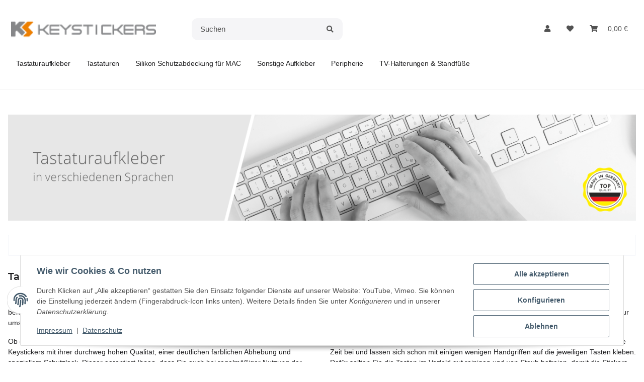

--- FILE ---
content_type: text/html; charset=utf-8
request_url: https://www.keystickers.de/
body_size: 38815
content:
<!DOCTYPE html>
<html lang="de" itemscope itemtype="https://schema.org/WebPage">
    
    <head>
        
            <meta http-equiv="content-type" content="text/html; charset=utf-8">
            <meta name="description" itemprop="description" content="Entdecken Sie erstklassige bilinguale Tastaturen und Aufkleber für müheloses Schreiben in verschiedenen Sprachen. Finden Sie die perfekte Tastatur im Online">
                        <meta name="viewport" content="width=device-width, initial-scale=1.0">
            <meta http-equiv="X-UA-Compatible" content="IE=edge">
                        <meta name="robots" content="index, follow">

            <meta itemprop="url" content="https://www.keystickers.de/">
            <meta property="og:type" content="website">
            <meta property="og:site_name" content="Hochwertige Bilinguale Tastaturen und Tastaturaufkleber">
            <meta property="og:title" content="Hochwertige Bilinguale Tastaturen und Tastaturaufkleber">
            <meta property="og:description" content="Entdecken Sie erstklassige bilinguale Tastaturen und Aufkleber für müheloses Schreiben in verschiedenen Sprachen. Finden Sie die perfekte Tastatur im Online">
            <meta property="og:url" content="https://www.keystickers.de/">

                                    
                            <meta itemprop="image" content="https://www.keystickers.de/bilder/intern/shoplogo/logo_keystickers.png">
                <meta property="og:image" content="https://www.keystickers.de/bilder/intern/shoplogo/logo_keystickers.png">
                    

        <title itemprop="name">Hochwertige Bilinguale Tastaturen und Tastaturaufkleber</title>

                    <link rel="canonical" href="https://www.keystickers.de/">
        
        

        
            <link rel="icon" href="https://www.keystickers.de/favicon.ico" sizes="48x48">
            <link rel="icon" href="https://www.keystickers.de/favicon.svg" sizes="any" type="image/svg+xml">
            <link rel="apple-touch-icon" href="https://www.keystickers.de/apple-touch-icon.png">
            <link rel="manifest" href="https://www.keystickers.de/site.webmanifest">
            <meta name="msapplication-TileColor" content="#f8bf00">
            <meta name="msapplication-TileImage" content="https://www.keystickers.de/mstile-144x144.png">
        
        
            <meta name="theme-color" content="#f8bf00">
        

        
                                                    
                <style id="criticalCSS">
                    
                        :root{--blue: #007bff;--indigo: #6610f2;--purple: #6f42c1;--pink: #e83e8c;--red: #dc3545;--orange: #fd7e14;--yellow: #ffc107;--green: #28a745;--teal: #20c997;--cyan: #17a2b8;--white: #ffffff;--gray: #707070;--gray-dark: #343a40;--primary: #F8BF00;--secondary: #525252;--success: #1C871E;--info: #525252;--warning: #a56823;--danger: #b90000;--light: #f5f7fa;--dark: #525252;--gray: #707070;--gray-light: #f5f7fa;--gray-medium: #ebebeb;--gray-dark: #9b9b9b;--gray-darker: #525252;--breakpoint-xs: 0;--breakpoint-sm: 576px;--breakpoint-md: 768px;--breakpoint-lg: 992px;--breakpoint-xl: 1300px;--font-family-sans-serif: "Open Sans", sans-serif;--font-family-monospace: SFMono-Regular, Menlo, Monaco, Consolas, "Liberation Mono", "Courier New", monospace}*,*::before,*::after{box-sizing:border-box}html{font-family:sans-serif;line-height:1.15;-webkit-text-size-adjust:100%;-webkit-tap-highlight-color:rgba(0,0,0,0)}article,aside,figcaption,figure,footer,header,hgroup,main,nav,section{display:block}body{margin:0;font-family:"Open Sans",sans-serif;font-size:0.875rem;font-weight:400;line-height:1.5;color:#525252;text-align:left;background-color:#f5f7fa}[tabindex="-1"]:focus:not(:focus-visible){outline:0 !important}hr{box-sizing:content-box;height:0;overflow:visible}h1,h2,h3,h4,h5,h6{margin-top:0;margin-bottom:1rem}p{margin-top:0;margin-bottom:1rem}abbr[title],abbr[data-original-title]{text-decoration:underline;text-decoration:underline dotted;cursor:help;border-bottom:0;text-decoration-skip-ink:none}address{margin-bottom:1rem;font-style:normal;line-height:inherit}ol,ul,dl{margin-top:0;margin-bottom:1rem}ol ol,ul ul,ol ul,ul ol{margin-bottom:0}dt{font-weight:700}dd{margin-bottom:.5rem;margin-left:0}blockquote{margin:0 0 1rem}b,strong{font-weight:bolder}small{font-size:80%}sub,sup{position:relative;font-size:75%;line-height:0;vertical-align:baseline}sub{bottom:-0.25em}sup{top:-0.5em}a{color:#525252;text-decoration:underline;background-color:rgba(0,0,0,0)}a:hover{color:#f8bf00;text-decoration:none}a:not([href]):not([class]){color:inherit;text-decoration:none}a:not([href]):not([class]):hover{color:inherit;text-decoration:none}pre,code,kbd,samp{font-family:SFMono-Regular,Menlo,Monaco,Consolas,"Liberation Mono","Courier New",monospace;font-size:1em}pre{margin-top:0;margin-bottom:1rem;overflow:auto;-ms-overflow-style:scrollbar}figure{margin:0 0 1rem}img{vertical-align:middle;border-style:none}svg{overflow:hidden;vertical-align:middle}table{border-collapse:collapse}caption{padding-top:.75rem;padding-bottom:.75rem;color:#707070;text-align:left;caption-side:bottom}th{text-align:inherit;text-align:-webkit-match-parent}label{display:inline-block;margin-bottom:.5rem}button{border-radius:0}button:focus:not(:focus-visible){outline:0}input,button,select,optgroup,textarea{margin:0;font-family:inherit;font-size:inherit;line-height:inherit}button,input{overflow:visible}button,select{text-transform:none}[role=button]{cursor:pointer}select{word-wrap:normal}button,[type=button],[type=reset],[type=submit]{-webkit-appearance:button}button:not(:disabled),[type=button]:not(:disabled),[type=reset]:not(:disabled),[type=submit]:not(:disabled){cursor:pointer}button::-moz-focus-inner,[type=button]::-moz-focus-inner,[type=reset]::-moz-focus-inner,[type=submit]::-moz-focus-inner{padding:0;border-style:none}input[type=radio],input[type=checkbox]{box-sizing:border-box;padding:0}textarea{overflow:auto;resize:vertical}fieldset{min-width:0;padding:0;margin:0;border:0}legend{display:block;width:100%;max-width:100%;padding:0;margin-bottom:.5rem;font-size:1.5rem;line-height:inherit;color:inherit;white-space:normal}progress{vertical-align:baseline}[type=number]::-webkit-inner-spin-button,[type=number]::-webkit-outer-spin-button{height:auto}[type=search]{outline-offset:-2px;-webkit-appearance:none}[type=search]::-webkit-search-decoration{-webkit-appearance:none}::-webkit-file-upload-button{font:inherit;-webkit-appearance:button}output{display:inline-block}summary{display:list-item;cursor:pointer}template{display:none}[hidden]{display:none !important}.img-fluid{max-width:100%;height:auto}.img-thumbnail{padding:.25rem;background-color:#f5f7fa;border:1px solid #dee2e6;border-radius:.125rem;box-shadow:0 1px 2px rgba(0,0,0,.075);max-width:100%;height:auto}.figure{display:inline-block}.figure-img{margin-bottom:.5rem;line-height:1}.figure-caption{font-size:90%;color:#707070}code{font-size:87.5%;color:#e83e8c;word-wrap:break-word}a>code{color:inherit}kbd{padding:.2rem .4rem;font-size:87.5%;color:#fff;background-color:#212529;border-radius:.125rem;box-shadow:inset 0 -0.1rem 0 rgba(0,0,0,.25)}kbd kbd{padding:0;font-size:100%;font-weight:700;box-shadow:none}pre{display:block;font-size:87.5%;color:#212529}pre code{font-size:inherit;color:inherit;word-break:normal}.pre-scrollable{max-height:340px;overflow-y:scroll}.container,.container-fluid,.container-xl,.container-lg,.container-md,.container-sm{width:100%;padding-right:1rem;padding-left:1rem;margin-right:auto;margin-left:auto}@media(min-width: 576px){.container-sm,.container{max-width:97vw}}@media(min-width: 768px){.container-md,.container-sm,.container{max-width:720px}}@media(min-width: 992px){.container-lg,.container-md,.container-sm,.container{max-width:960px}}@media(min-width: 1300px){.container-xl,.container-lg,.container-md,.container-sm,.container{max-width:1250px}}.row{display:flex;flex-wrap:wrap;margin-right:-1rem;margin-left:-1rem}.no-gutters{margin-right:0;margin-left:0}.no-gutters>.col,.no-gutters>[class*=col-]{padding-right:0;padding-left:0}.col-xl,.col-xl-auto,.col-xl-12,.col-xl-11,.col-xl-10,.col-xl-9,.col-xl-8,.col-xl-7,.col-xl-6,.col-xl-5,.col-xl-4,.col-xl-3,.col-xl-2,.col-xl-1,.col-lg,.col-lg-auto,.col-lg-12,.col-lg-11,.col-lg-10,.col-lg-9,.col-lg-8,.col-lg-7,.col-lg-6,.col-lg-5,.col-lg-4,.col-lg-3,.col-lg-2,.col-lg-1,.col-md,.col-md-auto,.col-md-12,.col-md-11,.col-md-10,.col-md-9,.col-md-8,.col-md-7,.col-md-6,.col-md-5,.col-md-4,.col-md-3,.col-md-2,.col-md-1,.col-sm,.col-sm-auto,.col-sm-12,.col-sm-11,.col-sm-10,.col-sm-9,.col-sm-8,.col-sm-7,.col-sm-6,.col-sm-5,.col-sm-4,.col-sm-3,.col-sm-2,.col-sm-1,.col,.col-auto,.col-12,.col-11,.col-10,.col-9,.col-8,.col-7,.col-6,.col-5,.col-4,.col-3,.col-2,.col-1{position:relative;width:100%;padding-right:1rem;padding-left:1rem}.col{flex-basis:0;flex-grow:1;max-width:100%}.row-cols-1>*{flex:0 0 100%;max-width:100%}.row-cols-2>*{flex:0 0 50%;max-width:50%}.row-cols-3>*{flex:0 0 33.3333333333%;max-width:33.3333333333%}.row-cols-4>*{flex:0 0 25%;max-width:25%}.row-cols-5>*{flex:0 0 20%;max-width:20%}.row-cols-6>*{flex:0 0 16.6666666667%;max-width:16.6666666667%}.col-auto{flex:0 0 auto;width:auto;max-width:100%}.col-1{flex:0 0 8.33333333%;max-width:8.33333333%}.col-2{flex:0 0 16.66666667%;max-width:16.66666667%}.col-3{flex:0 0 25%;max-width:25%}.col-4{flex:0 0 33.33333333%;max-width:33.33333333%}.col-5{flex:0 0 41.66666667%;max-width:41.66666667%}.col-6{flex:0 0 50%;max-width:50%}.col-7{flex:0 0 58.33333333%;max-width:58.33333333%}.col-8{flex:0 0 66.66666667%;max-width:66.66666667%}.col-9{flex:0 0 75%;max-width:75%}.col-10{flex:0 0 83.33333333%;max-width:83.33333333%}.col-11{flex:0 0 91.66666667%;max-width:91.66666667%}.col-12{flex:0 0 100%;max-width:100%}.order-first{order:-1}.order-last{order:13}.order-0{order:0}.order-1{order:1}.order-2{order:2}.order-3{order:3}.order-4{order:4}.order-5{order:5}.order-6{order:6}.order-7{order:7}.order-8{order:8}.order-9{order:9}.order-10{order:10}.order-11{order:11}.order-12{order:12}.offset-1{margin-left:8.33333333%}.offset-2{margin-left:16.66666667%}.offset-3{margin-left:25%}.offset-4{margin-left:33.33333333%}.offset-5{margin-left:41.66666667%}.offset-6{margin-left:50%}.offset-7{margin-left:58.33333333%}.offset-8{margin-left:66.66666667%}.offset-9{margin-left:75%}.offset-10{margin-left:83.33333333%}.offset-11{margin-left:91.66666667%}@media(min-width: 576px){.col-sm{flex-basis:0;flex-grow:1;max-width:100%}.row-cols-sm-1>*{flex:0 0 100%;max-width:100%}.row-cols-sm-2>*{flex:0 0 50%;max-width:50%}.row-cols-sm-3>*{flex:0 0 33.3333333333%;max-width:33.3333333333%}.row-cols-sm-4>*{flex:0 0 25%;max-width:25%}.row-cols-sm-5>*{flex:0 0 20%;max-width:20%}.row-cols-sm-6>*{flex:0 0 16.6666666667%;max-width:16.6666666667%}.col-sm-auto{flex:0 0 auto;width:auto;max-width:100%}.col-sm-1{flex:0 0 8.33333333%;max-width:8.33333333%}.col-sm-2{flex:0 0 16.66666667%;max-width:16.66666667%}.col-sm-3{flex:0 0 25%;max-width:25%}.col-sm-4{flex:0 0 33.33333333%;max-width:33.33333333%}.col-sm-5{flex:0 0 41.66666667%;max-width:41.66666667%}.col-sm-6{flex:0 0 50%;max-width:50%}.col-sm-7{flex:0 0 58.33333333%;max-width:58.33333333%}.col-sm-8{flex:0 0 66.66666667%;max-width:66.66666667%}.col-sm-9{flex:0 0 75%;max-width:75%}.col-sm-10{flex:0 0 83.33333333%;max-width:83.33333333%}.col-sm-11{flex:0 0 91.66666667%;max-width:91.66666667%}.col-sm-12{flex:0 0 100%;max-width:100%}.order-sm-first{order:-1}.order-sm-last{order:13}.order-sm-0{order:0}.order-sm-1{order:1}.order-sm-2{order:2}.order-sm-3{order:3}.order-sm-4{order:4}.order-sm-5{order:5}.order-sm-6{order:6}.order-sm-7{order:7}.order-sm-8{order:8}.order-sm-9{order:9}.order-sm-10{order:10}.order-sm-11{order:11}.order-sm-12{order:12}.offset-sm-0{margin-left:0}.offset-sm-1{margin-left:8.33333333%}.offset-sm-2{margin-left:16.66666667%}.offset-sm-3{margin-left:25%}.offset-sm-4{margin-left:33.33333333%}.offset-sm-5{margin-left:41.66666667%}.offset-sm-6{margin-left:50%}.offset-sm-7{margin-left:58.33333333%}.offset-sm-8{margin-left:66.66666667%}.offset-sm-9{margin-left:75%}.offset-sm-10{margin-left:83.33333333%}.offset-sm-11{margin-left:91.66666667%}}@media(min-width: 768px){.col-md{flex-basis:0;flex-grow:1;max-width:100%}.row-cols-md-1>*{flex:0 0 100%;max-width:100%}.row-cols-md-2>*{flex:0 0 50%;max-width:50%}.row-cols-md-3>*{flex:0 0 33.3333333333%;max-width:33.3333333333%}.row-cols-md-4>*{flex:0 0 25%;max-width:25%}.row-cols-md-5>*{flex:0 0 20%;max-width:20%}.row-cols-md-6>*{flex:0 0 16.6666666667%;max-width:16.6666666667%}.col-md-auto{flex:0 0 auto;width:auto;max-width:100%}.col-md-1{flex:0 0 8.33333333%;max-width:8.33333333%}.col-md-2{flex:0 0 16.66666667%;max-width:16.66666667%}.col-md-3{flex:0 0 25%;max-width:25%}.col-md-4{flex:0 0 33.33333333%;max-width:33.33333333%}.col-md-5{flex:0 0 41.66666667%;max-width:41.66666667%}.col-md-6{flex:0 0 50%;max-width:50%}.col-md-7{flex:0 0 58.33333333%;max-width:58.33333333%}.col-md-8{flex:0 0 66.66666667%;max-width:66.66666667%}.col-md-9{flex:0 0 75%;max-width:75%}.col-md-10{flex:0 0 83.33333333%;max-width:83.33333333%}.col-md-11{flex:0 0 91.66666667%;max-width:91.66666667%}.col-md-12{flex:0 0 100%;max-width:100%}.order-md-first{order:-1}.order-md-last{order:13}.order-md-0{order:0}.order-md-1{order:1}.order-md-2{order:2}.order-md-3{order:3}.order-md-4{order:4}.order-md-5{order:5}.order-md-6{order:6}.order-md-7{order:7}.order-md-8{order:8}.order-md-9{order:9}.order-md-10{order:10}.order-md-11{order:11}.order-md-12{order:12}.offset-md-0{margin-left:0}.offset-md-1{margin-left:8.33333333%}.offset-md-2{margin-left:16.66666667%}.offset-md-3{margin-left:25%}.offset-md-4{margin-left:33.33333333%}.offset-md-5{margin-left:41.66666667%}.offset-md-6{margin-left:50%}.offset-md-7{margin-left:58.33333333%}.offset-md-8{margin-left:66.66666667%}.offset-md-9{margin-left:75%}.offset-md-10{margin-left:83.33333333%}.offset-md-11{margin-left:91.66666667%}}@media(min-width: 992px){.col-lg{flex-basis:0;flex-grow:1;max-width:100%}.row-cols-lg-1>*{flex:0 0 100%;max-width:100%}.row-cols-lg-2>*{flex:0 0 50%;max-width:50%}.row-cols-lg-3>*{flex:0 0 33.3333333333%;max-width:33.3333333333%}.row-cols-lg-4>*{flex:0 0 25%;max-width:25%}.row-cols-lg-5>*{flex:0 0 20%;max-width:20%}.row-cols-lg-6>*{flex:0 0 16.6666666667%;max-width:16.6666666667%}.col-lg-auto{flex:0 0 auto;width:auto;max-width:100%}.col-lg-1{flex:0 0 8.33333333%;max-width:8.33333333%}.col-lg-2{flex:0 0 16.66666667%;max-width:16.66666667%}.col-lg-3{flex:0 0 25%;max-width:25%}.col-lg-4{flex:0 0 33.33333333%;max-width:33.33333333%}.col-lg-5{flex:0 0 41.66666667%;max-width:41.66666667%}.col-lg-6{flex:0 0 50%;max-width:50%}.col-lg-7{flex:0 0 58.33333333%;max-width:58.33333333%}.col-lg-8{flex:0 0 66.66666667%;max-width:66.66666667%}.col-lg-9{flex:0 0 75%;max-width:75%}.col-lg-10{flex:0 0 83.33333333%;max-width:83.33333333%}.col-lg-11{flex:0 0 91.66666667%;max-width:91.66666667%}.col-lg-12{flex:0 0 100%;max-width:100%}.order-lg-first{order:-1}.order-lg-last{order:13}.order-lg-0{order:0}.order-lg-1{order:1}.order-lg-2{order:2}.order-lg-3{order:3}.order-lg-4{order:4}.order-lg-5{order:5}.order-lg-6{order:6}.order-lg-7{order:7}.order-lg-8{order:8}.order-lg-9{order:9}.order-lg-10{order:10}.order-lg-11{order:11}.order-lg-12{order:12}.offset-lg-0{margin-left:0}.offset-lg-1{margin-left:8.33333333%}.offset-lg-2{margin-left:16.66666667%}.offset-lg-3{margin-left:25%}.offset-lg-4{margin-left:33.33333333%}.offset-lg-5{margin-left:41.66666667%}.offset-lg-6{margin-left:50%}.offset-lg-7{margin-left:58.33333333%}.offset-lg-8{margin-left:66.66666667%}.offset-lg-9{margin-left:75%}.offset-lg-10{margin-left:83.33333333%}.offset-lg-11{margin-left:91.66666667%}}@media(min-width: 1300px){.col-xl{flex-basis:0;flex-grow:1;max-width:100%}.row-cols-xl-1>*{flex:0 0 100%;max-width:100%}.row-cols-xl-2>*{flex:0 0 50%;max-width:50%}.row-cols-xl-3>*{flex:0 0 33.3333333333%;max-width:33.3333333333%}.row-cols-xl-4>*{flex:0 0 25%;max-width:25%}.row-cols-xl-5>*{flex:0 0 20%;max-width:20%}.row-cols-xl-6>*{flex:0 0 16.6666666667%;max-width:16.6666666667%}.col-xl-auto{flex:0 0 auto;width:auto;max-width:100%}.col-xl-1{flex:0 0 8.33333333%;max-width:8.33333333%}.col-xl-2{flex:0 0 16.66666667%;max-width:16.66666667%}.col-xl-3{flex:0 0 25%;max-width:25%}.col-xl-4{flex:0 0 33.33333333%;max-width:33.33333333%}.col-xl-5{flex:0 0 41.66666667%;max-width:41.66666667%}.col-xl-6{flex:0 0 50%;max-width:50%}.col-xl-7{flex:0 0 58.33333333%;max-width:58.33333333%}.col-xl-8{flex:0 0 66.66666667%;max-width:66.66666667%}.col-xl-9{flex:0 0 75%;max-width:75%}.col-xl-10{flex:0 0 83.33333333%;max-width:83.33333333%}.col-xl-11{flex:0 0 91.66666667%;max-width:91.66666667%}.col-xl-12{flex:0 0 100%;max-width:100%}.order-xl-first{order:-1}.order-xl-last{order:13}.order-xl-0{order:0}.order-xl-1{order:1}.order-xl-2{order:2}.order-xl-3{order:3}.order-xl-4{order:4}.order-xl-5{order:5}.order-xl-6{order:6}.order-xl-7{order:7}.order-xl-8{order:8}.order-xl-9{order:9}.order-xl-10{order:10}.order-xl-11{order:11}.order-xl-12{order:12}.offset-xl-0{margin-left:0}.offset-xl-1{margin-left:8.33333333%}.offset-xl-2{margin-left:16.66666667%}.offset-xl-3{margin-left:25%}.offset-xl-4{margin-left:33.33333333%}.offset-xl-5{margin-left:41.66666667%}.offset-xl-6{margin-left:50%}.offset-xl-7{margin-left:58.33333333%}.offset-xl-8{margin-left:66.66666667%}.offset-xl-9{margin-left:75%}.offset-xl-10{margin-left:83.33333333%}.offset-xl-11{margin-left:91.66666667%}}.nav{display:flex;flex-wrap:wrap;padding-left:0;margin-bottom:0;list-style:none}.nav-link{display:block;padding:.5rem 1rem;text-decoration:none}.nav-link:hover,.nav-link:focus{text-decoration:none}.nav-link.disabled{color:#707070;pointer-events:none;cursor:default}.nav-tabs{border-bottom:1px solid #dee2e6}.nav-tabs .nav-link{margin-bottom:-1px;background-color:rgba(0,0,0,0);border:1px solid rgba(0,0,0,0);border-top-left-radius:0;border-top-right-radius:0}.nav-tabs .nav-link:hover,.nav-tabs .nav-link:focus{isolation:isolate;border-color:rgba(0,0,0,0)}.nav-tabs .nav-link.disabled{color:#707070;background-color:rgba(0,0,0,0);border-color:rgba(0,0,0,0)}.nav-tabs .nav-link.active,.nav-tabs .nav-item.show .nav-link{color:#525252;background-color:rgba(0,0,0,0);border-color:#f8bf00}.nav-tabs .dropdown-menu{margin-top:-1px;border-top-left-radius:0;border-top-right-radius:0}.nav-pills .nav-link{background:none;border:0;border-radius:.125rem}.nav-pills .nav-link.active,.nav-pills .show>.nav-link{color:#fff;background-color:#f8bf00}.nav-fill>.nav-link,.nav-fill .nav-item{flex:1 1 auto;text-align:center}.nav-justified>.nav-link,.nav-justified .nav-item{flex-basis:0;flex-grow:1;text-align:center}.tab-content>.tab-pane{display:none}.tab-content>.active{display:block}.navbar{position:relative;display:flex;flex-wrap:wrap;align-items:center;justify-content:space-between;padding:.4rem 1rem}.navbar .container,.navbar .container-fluid,.navbar .container-sm,.navbar .container-md,.navbar .container-lg,.navbar .container-xl{display:flex;flex-wrap:wrap;align-items:center;justify-content:space-between}.navbar-brand{display:inline-block;padding-top:.40625rem;padding-bottom:.40625rem;margin-right:1rem;font-size:1rem;line-height:inherit;white-space:nowrap}.navbar-brand:hover,.navbar-brand:focus{text-decoration:none}.navbar-nav{display:flex;flex-direction:column;padding-left:0;margin-bottom:0;list-style:none}.navbar-nav .nav-link{padding-right:0;padding-left:0}.navbar-nav .dropdown-menu{position:static;float:none}.navbar-text{display:inline-block;padding-top:.5rem;padding-bottom:.5rem}.navbar-collapse{flex-basis:100%;flex-grow:1;align-items:center}.navbar-toggler{padding:.25rem .75rem;font-size:1rem;line-height:1;background-color:rgba(0,0,0,0);border:1px solid rgba(0,0,0,0);border-radius:.125rem}.navbar-toggler:hover,.navbar-toggler:focus{text-decoration:none}.navbar-toggler-icon{display:inline-block;width:1.5em;height:1.5em;vertical-align:middle;content:"";background:50%/100% 100% no-repeat}.navbar-nav-scroll{max-height:75vh;overflow-y:auto}@media(max-width: 575.98px){.navbar-expand-sm>.container,.navbar-expand-sm>.container-fluid,.navbar-expand-sm>.container-sm,.navbar-expand-sm>.container-md,.navbar-expand-sm>.container-lg,.navbar-expand-sm>.container-xl{padding-right:0;padding-left:0}}@media(min-width: 576px){.navbar-expand-sm{flex-flow:row nowrap;justify-content:flex-start}.navbar-expand-sm .navbar-nav{flex-direction:row}.navbar-expand-sm .navbar-nav .dropdown-menu{position:absolute}.navbar-expand-sm .navbar-nav .nav-link{padding-right:1.5rem;padding-left:1.5rem}.navbar-expand-sm>.container,.navbar-expand-sm>.container-fluid,.navbar-expand-sm>.container-sm,.navbar-expand-sm>.container-md,.navbar-expand-sm>.container-lg,.navbar-expand-sm>.container-xl{flex-wrap:nowrap}.navbar-expand-sm .navbar-nav-scroll{overflow:visible}.navbar-expand-sm .navbar-collapse{display:flex !important;flex-basis:auto}.navbar-expand-sm .navbar-toggler{display:none}}@media(max-width: 767.98px){.navbar-expand-md>.container,.navbar-expand-md>.container-fluid,.navbar-expand-md>.container-sm,.navbar-expand-md>.container-md,.navbar-expand-md>.container-lg,.navbar-expand-md>.container-xl{padding-right:0;padding-left:0}}@media(min-width: 768px){.navbar-expand-md{flex-flow:row nowrap;justify-content:flex-start}.navbar-expand-md .navbar-nav{flex-direction:row}.navbar-expand-md .navbar-nav .dropdown-menu{position:absolute}.navbar-expand-md .navbar-nav .nav-link{padding-right:1.5rem;padding-left:1.5rem}.navbar-expand-md>.container,.navbar-expand-md>.container-fluid,.navbar-expand-md>.container-sm,.navbar-expand-md>.container-md,.navbar-expand-md>.container-lg,.navbar-expand-md>.container-xl{flex-wrap:nowrap}.navbar-expand-md .navbar-nav-scroll{overflow:visible}.navbar-expand-md .navbar-collapse{display:flex !important;flex-basis:auto}.navbar-expand-md .navbar-toggler{display:none}}@media(max-width: 991.98px){.navbar-expand-lg>.container,.navbar-expand-lg>.container-fluid,.navbar-expand-lg>.container-sm,.navbar-expand-lg>.container-md,.navbar-expand-lg>.container-lg,.navbar-expand-lg>.container-xl{padding-right:0;padding-left:0}}@media(min-width: 992px){.navbar-expand-lg{flex-flow:row nowrap;justify-content:flex-start}.navbar-expand-lg .navbar-nav{flex-direction:row}.navbar-expand-lg .navbar-nav .dropdown-menu{position:absolute}.navbar-expand-lg .navbar-nav .nav-link{padding-right:1.5rem;padding-left:1.5rem}.navbar-expand-lg>.container,.navbar-expand-lg>.container-fluid,.navbar-expand-lg>.container-sm,.navbar-expand-lg>.container-md,.navbar-expand-lg>.container-lg,.navbar-expand-lg>.container-xl{flex-wrap:nowrap}.navbar-expand-lg .navbar-nav-scroll{overflow:visible}.navbar-expand-lg .navbar-collapse{display:flex !important;flex-basis:auto}.navbar-expand-lg .navbar-toggler{display:none}}@media(max-width: 1299.98px){.navbar-expand-xl>.container,.navbar-expand-xl>.container-fluid,.navbar-expand-xl>.container-sm,.navbar-expand-xl>.container-md,.navbar-expand-xl>.container-lg,.navbar-expand-xl>.container-xl{padding-right:0;padding-left:0}}@media(min-width: 1300px){.navbar-expand-xl{flex-flow:row nowrap;justify-content:flex-start}.navbar-expand-xl .navbar-nav{flex-direction:row}.navbar-expand-xl .navbar-nav .dropdown-menu{position:absolute}.navbar-expand-xl .navbar-nav .nav-link{padding-right:1.5rem;padding-left:1.5rem}.navbar-expand-xl>.container,.navbar-expand-xl>.container-fluid,.navbar-expand-xl>.container-sm,.navbar-expand-xl>.container-md,.navbar-expand-xl>.container-lg,.navbar-expand-xl>.container-xl{flex-wrap:nowrap}.navbar-expand-xl .navbar-nav-scroll{overflow:visible}.navbar-expand-xl .navbar-collapse{display:flex !important;flex-basis:auto}.navbar-expand-xl .navbar-toggler{display:none}}.navbar-expand{flex-flow:row nowrap;justify-content:flex-start}.navbar-expand>.container,.navbar-expand>.container-fluid,.navbar-expand>.container-sm,.navbar-expand>.container-md,.navbar-expand>.container-lg,.navbar-expand>.container-xl{padding-right:0;padding-left:0}.navbar-expand .navbar-nav{flex-direction:row}.navbar-expand .navbar-nav .dropdown-menu{position:absolute}.navbar-expand .navbar-nav .nav-link{padding-right:1.5rem;padding-left:1.5rem}.navbar-expand>.container,.navbar-expand>.container-fluid,.navbar-expand>.container-sm,.navbar-expand>.container-md,.navbar-expand>.container-lg,.navbar-expand>.container-xl{flex-wrap:nowrap}.navbar-expand .navbar-nav-scroll{overflow:visible}.navbar-expand .navbar-collapse{display:flex !important;flex-basis:auto}.navbar-expand .navbar-toggler{display:none}.navbar-light .navbar-brand{color:rgba(0,0,0,.9)}.navbar-light .navbar-brand:hover,.navbar-light .navbar-brand:focus{color:rgba(0,0,0,.9)}.navbar-light .navbar-nav .nav-link{color:#525252}.navbar-light .navbar-nav .nav-link:hover,.navbar-light .navbar-nav .nav-link:focus{color:#f8bf00}.navbar-light .navbar-nav .nav-link.disabled{color:rgba(0,0,0,.3)}.navbar-light .navbar-nav .show>.nav-link,.navbar-light .navbar-nav .active>.nav-link,.navbar-light .navbar-nav .nav-link.show,.navbar-light .navbar-nav .nav-link.active{color:rgba(0,0,0,.9)}.navbar-light .navbar-toggler{color:#525252;border-color:rgba(0,0,0,.1)}.navbar-light .navbar-toggler-icon{background-image:url("data:image/svg+xml,%3csvg xmlns='http://www.w3.org/2000/svg' width='30' height='30' viewBox='0 0 30 30'%3e%3cpath stroke='%23525252' stroke-linecap='round' stroke-miterlimit='10' stroke-width='2' d='M4 7h22M4 15h22M4 23h22'/%3e%3c/svg%3e")}.navbar-light .navbar-text{color:#525252}.navbar-light .navbar-text a{color:rgba(0,0,0,.9)}.navbar-light .navbar-text a:hover,.navbar-light .navbar-text a:focus{color:rgba(0,0,0,.9)}.navbar-dark .navbar-brand{color:#fff}.navbar-dark .navbar-brand:hover,.navbar-dark .navbar-brand:focus{color:#fff}.navbar-dark .navbar-nav .nav-link{color:rgba(255,255,255,.5)}.navbar-dark .navbar-nav .nav-link:hover,.navbar-dark .navbar-nav .nav-link:focus{color:rgba(255,255,255,.75)}.navbar-dark .navbar-nav .nav-link.disabled{color:rgba(255,255,255,.25)}.navbar-dark .navbar-nav .show>.nav-link,.navbar-dark .navbar-nav .active>.nav-link,.navbar-dark .navbar-nav .nav-link.show,.navbar-dark .navbar-nav .nav-link.active{color:#fff}.navbar-dark .navbar-toggler{color:rgba(255,255,255,.5);border-color:rgba(255,255,255,.1)}.navbar-dark .navbar-toggler-icon{background-image:url("data:image/svg+xml,%3csvg xmlns='http://www.w3.org/2000/svg' width='30' height='30' viewBox='0 0 30 30'%3e%3cpath stroke='rgba%28255, 255, 255, 0.5%29' stroke-linecap='round' stroke-miterlimit='10' stroke-width='2' d='M4 7h22M4 15h22M4 23h22'/%3e%3c/svg%3e")}.navbar-dark .navbar-text{color:rgba(255,255,255,.5)}.navbar-dark .navbar-text a{color:#fff}.navbar-dark .navbar-text a:hover,.navbar-dark .navbar-text a:focus{color:#fff}.pagination-sm .page-item.active .page-link::after,.pagination-sm .page-item.active .page-text::after{left:.375rem;right:.375rem}.pagination-lg .page-item.active .page-link::after,.pagination-lg .page-item.active .page-text::after{left:1.125rem;right:1.125rem}.page-item{position:relative}.page-item.active{font-weight:700}.page-item.active .page-link::after,.page-item.active .page-text::after{content:"";position:absolute;left:.5625rem;bottom:0;right:.5625rem;border-bottom:4px solid #f8bf00}@media(min-width: 768px){.dropdown-item.page-item{background-color:rgba(0,0,0,0)}}.page-link,.page-text{text-decoration:none}.pagination{margin-bottom:0;justify-content:space-between;align-items:center}@media(min-width: 768px){.pagination{justify-content:normal}.pagination .dropdown>.btn{display:none}.pagination .dropdown-menu{position:static !important;transform:none !important;display:flex;margin:0;padding:0;border:0;min-width:auto}.pagination .dropdown-item{width:auto;display:inline-block;padding:0}.pagination .dropdown-item.active{background-color:rgba(0,0,0,0);color:#525252}.pagination .dropdown-item:hover{background-color:rgba(0,0,0,0)}.pagination .pagination-site{display:none}}@media(max-width: 767.98px){.pagination .dropdown-item{padding:0}.pagination .dropdown-item.active .page-link,.pagination .dropdown-item.active .page-text,.pagination .dropdown-item:active .page-link,.pagination .dropdown-item:active .page-text{color:#525252}}.productlist-page-nav{align-items:center}.productlist-page-nav .pagination{margin:0}.productlist-page-nav .displayoptions{margin-bottom:1rem}@media(min-width: 768px){.productlist-page-nav .displayoptions{margin-bottom:0}}.productlist-page-nav .displayoptions .btn-group+.btn-group+.btn-group{margin-left:.5rem}.productlist-page-nav .result-option-wrapper{margin-right:.5rem}.productlist-page-nav .productlist-item-info{margin-bottom:.5rem;margin-left:auto;margin-right:auto;display:flex}@media(min-width: 768px){.productlist-page-nav .productlist-item-info{margin-right:0;margin-bottom:0}.productlist-page-nav .productlist-item-info.productlist-item-border{border-right:1px solid #ebebeb;padding-right:1rem}}.productlist-page-nav.productlist-page-nav-header-m{margin-top:3rem}@media(min-width: 768px){.productlist-page-nav.productlist-page-nav-header-m{margin-top:2rem}.productlist-page-nav.productlist-page-nav-header-m>.col{margin-top:1rem}}.productlist-page-nav-bottom{margin-bottom:2rem}.pagination-wrapper{margin-bottom:1rem;align-items:center;border-top:1px solid #f5f7fa;border-bottom:1px solid #f5f7fa;padding-top:.5rem;padding-bottom:.5rem}.pagination-wrapper .pagination-entries{font-weight:700;margin-bottom:1rem}@media(min-width: 768px){.pagination-wrapper .pagination-entries{margin-bottom:0}}.pagination-wrapper .pagination-selects{margin-left:auto;margin-top:1rem}@media(min-width: 768px){.pagination-wrapper .pagination-selects{margin-left:0;margin-top:0}}.pagination-wrapper .pagination-selects .pagination-selects-entries{margin-bottom:1rem}@media(min-width: 768px){.pagination-wrapper .pagination-selects .pagination-selects-entries{margin-right:1rem;margin-bottom:0}}.pagination-no-wrapper{border:0;padding-top:0;padding-bottom:0}.topbar-wrapper{position:relative;z-index:1021;flex-direction:row-reverse}.sticky-header header{position:sticky;top:0}#jtl-nav-wrapper .form-control::placeholder,#jtl-nav-wrapper .form-control:focus::placeholder{color:#525252}#jtl-nav-wrapper .label-slide .form-group:not(.exclude-from-label-slide):not(.checkbox) label{background:#fff;color:#525252}header{box-shadow:0 1rem .5625rem -0.75rem rgba(0,0,0,.06);position:relative;z-index:1020}header .dropdown-menu{background-color:#fff;color:#525252}header .navbar-toggler{color:#525252}header .navbar-brand img{max-width:50vw;object-fit:contain}header .nav-right .dropdown-menu{margin-top:-0.03125rem;box-shadow:inset 0 1rem .5625rem -0.75rem rgba(0,0,0,.06)}@media(min-width: 992px){header #mainNavigation{margin-right:1rem}}@media(max-width: 991.98px){header .navbar-brand img{max-width:30vw}header .dropup,header .dropright,header .dropdown,header .dropleft,header .col,header [class*=col-]{position:static}header .navbar-collapse{position:fixed;top:0;left:0;display:block;height:100vh !important;-webkit-overflow-scrolling:touch;max-width:16.875rem;transition:all .2s ease-in-out;z-index:1050;width:100%;background:#fff}header .navbar-collapse:not(.show){transform:translateX(-100%)}header .navbar-nav{transition:all .2s ease-in-out}header .navbar-nav .nav-item,header .navbar-nav .nav-link{margin-left:0;margin-right:0;padding-left:1rem;padding-right:1rem;padding-top:1rem;padding-bottom:1rem}header .navbar-nav .nav-link{margin-top:-1rem;margin-bottom:-1rem;margin-left:-1rem;margin-right:-1rem;display:flex;align-items:center;justify-content:space-between}header .navbar-nav .nav-link::after{content:'\f054' !important;font-family:"Font Awesome 5 Free" !important;font-weight:900;margin-left:.5rem;margin-top:0;font-size:.75em}header .navbar-nav .nav-item.dropdown>.nav-link>.product-count{display:none}header .navbar-nav .nav-item:not(.dropdown) .nav-link::after{display:none}header .navbar-nav .dropdown-menu{position:absolute;left:100%;top:0;box-shadow:none;width:100%;padding:0;margin:0}header .navbar-nav .dropdown-menu:not(.show){display:none}header .navbar-nav .dropdown-body{margin:0}header .navbar-nav .nav{flex-direction:column}header .nav-mobile-header{padding-left:1rem;padding-right:1rem}header .nav-mobile-header>.row{height:3.125rem}header .nav-mobile-header .nav-mobile-header-hr{margin-top:0;margin-bottom:0}header .nav-mobile-body{height:calc(100vh - 3.125rem);height:calc(var(--vh, 1vh)*100 - 3.125rem);overflow-y:auto;position:relative}header .nav-scrollbar-inner{overflow:visible}header .nav-right{font-size:1rem}header .nav-right .dropdown-menu{width:100%}}@media(min-width: 992px){header .navbar-collapse{height:4.3125rem}header .navbar-nav>.nav-item>.nav-link{position:relative;padding:1.5rem}header .navbar-nav>.nav-item>.nav-link::before{content:"";position:absolute;bottom:0;left:50%;transform:translateX(-50%);border-width:0 0 6px;border-color:#f8bf00;border-style:solid;transition:width .4s;width:0}header .navbar-nav>.nav-item.active>.nav-link::before,header .navbar-nav>.nav-item:hover>.nav-link::before,header .navbar-nav>.nav-item.hover>.nav-link::before{width:100%}header .navbar-nav>.nav-item>.dropdown-menu{max-height:calc(100vh - 12.5rem);overflow:auto;margin-top:-0.03125rem;box-shadow:inset 0 1rem .5625rem -0.75rem rgba(0,0,0,.06)}header .navbar-nav>.nav-item.dropdown-full{position:static}header .navbar-nav>.nav-item.dropdown-full .dropdown-menu{width:100%}header .navbar-nav>.nav-item .product-count{display:none}header .navbar-nav>.nav-item .nav{flex-wrap:wrap}header .navbar-nav .nav .nav-link{padding:0}header .navbar-nav .nav .nav-link::after{display:none}header .navbar-nav .dropdown .nav-item{width:100%}header .nav-mobile-body{align-self:flex-start;width:100%}header .nav-scrollbar-inner{width:100%}header .nav-right .nav-link{padding-top:1.5rem;padding-bottom:1.5rem}header .submenu-headline::after{display:none}header .submenu-headline-toplevel{font-family:Montserrat,sans-serif;font-size:1rem;border-bottom:1px solid #ebebeb;margin-bottom:1rem}header .subcategory-wrapper .categories-recursive-dropdown{display:block;position:static !important;box-shadow:none}header .subcategory-wrapper .categories-recursive-dropdown>.nav{flex-direction:column}header .subcategory-wrapper .categories-recursive-dropdown .categories-recursive-dropdown{margin-left:.25rem}}header .submenu-headline-image{margin-bottom:1rem;display:none}@media(min-width: 992px){header .submenu-headline-image{display:block}}header #burger-menu{margin-right:1rem}header .table,header .dropdown-item,header .btn-outline-primary{color:#525252}header .dropdown-item{background-color:rgba(0,0,0,0)}header .dropdown-item:hover{background-color:#f5f7fa}header .btn-outline-primary:hover{color:#525252}@media(min-width: 992px){.nav-item-lg-m{margin-top:1.5rem;margin-bottom:1.5rem}}.fixed-search{background-color:#fff;box-shadow:0 .25rem .5rem rgba(0,0,0,.2);padding-top:.5rem;padding-bottom:.5rem}.fixed-search .form-control{background-color:#fff;color:#525252}.fixed-search .form-control::placeholder{color:#525252}.main-search .twitter-typeahead{display:flex;flex-grow:1}.form-clear{align-items:center;bottom:8px;color:#525252;cursor:pointer;display:flex;height:24px;justify-content:center;position:absolute;right:52px;width:24px;z-index:10}.account-icon-dropdown .account-icon-dropdown-pass{margin-bottom:2rem}.account-icon-dropdown .dropdown-footer{background-color:#f5f7fa}.account-icon-dropdown .dropdown-footer a{text-decoration:underline}.account-icon-dropdown .account-icon-dropdown-logout{padding-bottom:.5rem}.cart-dropdown-shipping-notice{color:#707070}.is-checkout header,.is-checkout .navbar{height:2.8rem}@media(min-width: 992px){.is-checkout header,.is-checkout .navbar{height:4.2625rem}}.is-checkout .search-form-wrapper-fixed,.is-checkout .fixed-search{display:none}@media(max-width: 991.98px){.nav-icons{height:2.8rem}}.search-form-wrapper-fixed{padding-top:.5rem;padding-bottom:.5rem}.full-width-mega .main-search-wrapper .twitter-typeahead{flex:1}@media(min-width: 992px){.full-width-mega .main-search-wrapper{display:block}}@media(max-width: 991.98px){.full-width-mega.sticky-top .main-search-wrapper{padding-right:0;padding-left:0;flex:0 0 auto;width:auto;max-width:100%}.full-width-mega.sticky-top .main-search-wrapper+.col,.full-width-mega.sticky-top .main-search-wrapper a{padding-left:0}.full-width-mega.sticky-top .main-search-wrapper .nav-link{padding-right:.7rem}.full-width-mega .secure-checkout-icon{flex:0 0 auto;width:auto;max-width:100%;margin-left:auto}.full-width-mega .toggler-logo-wrapper{position:initial;width:max-content}}.full-width-mega .nav-icons-wrapper{padding-left:0}.full-width-mega .nav-logo-wrapper{padding-right:0;margin-right:auto}@media(min-width: 992px){.full-width-mega .navbar-expand-lg .nav-multiple-row .navbar-nav{flex-wrap:wrap}.full-width-mega #mainNavigation.nav-multiple-row{height:auto;margin-right:0}.full-width-mega .nav-multiple-row .nav-scrollbar-inner{padding-bottom:0}.full-width-mega .nav-multiple-row .nav-scrollbar-arrow{display:none}.full-width-mega .menu-search-position-center .main-search-wrapper{margin-right:auto}.full-width-mega .menu-search-position-left .main-search-wrapper{margin-right:auto}.full-width-mega .menu-search-position-left .nav-logo-wrapper{margin-right:initial}.full-width-mega .menu-center-center.menu-multiple-rows-multiple .nav-scrollbar-inner{justify-content:center}.full-width-mega .menu-center-space-between.menu-multiple-rows-multiple .nav-scrollbar-inner{justify-content:space-between}}@media(min-width: 992px){header.full-width-mega .nav-right .dropdown-menu{box-shadow:0 0 7px #000}header .nav-multiple-row .navbar-nav>.nav-item>.nav-link{padding:1rem 1.5rem}}.slick-slider{position:relative;display:block;box-sizing:border-box;-webkit-touch-callout:none;-webkit-user-select:none;-khtml-user-select:none;-moz-user-select:none;-ms-user-select:none;user-select:none;-ms-touch-action:pan-y;touch-action:pan-y;-webkit-tap-highlight-color:rgba(0,0,0,0)}.slick-list{position:relative;overflow:hidden;display:block;margin:0;padding:0}.slick-list:focus{outline:none}.slick-list.dragging{cursor:pointer;cursor:hand}.slick-slider .slick-track,.slick-slider .slick-list{-webkit-transform:translate3d(0, 0, 0);-moz-transform:translate3d(0, 0, 0);-ms-transform:translate3d(0, 0, 0);-o-transform:translate3d(0, 0, 0);transform:translate3d(0, 0, 0)}.slick-track{position:relative;left:0;top:0;display:block;margin-left:auto;margin-right:auto;margin-bottom:2px}.slick-track:before,.slick-track:after{content:"";display:table}.slick-track:after{clear:both}.slick-loading .slick-track{visibility:hidden}.slick-slide{float:left;height:100%;min-height:1px;display:none}[dir=rtl] .slick-slide{float:right}.slick-slide img{display:block}.slick-slide.slick-loading img{display:none}.slick-slide.dragging img{pointer-events:none}.slick-initialized .slick-slide{display:block}.slick-loading .slick-slide{visibility:hidden}.slick-vertical .slick-slide{display:block;height:auto;border:1px solid rgba(0,0,0,0)}.slick-arrow.slick-hidden{display:none}:root{--vh: 1vh}.fa,.fas,.far,.fal{display:inline-block}h1,h2,h3,h4,h5,h6,.h1,.h2,.h3,.sidepanel-left .box-normal .box-normal-link,.productlist-filter-headline,.h4,.h5,.h6{margin-bottom:1rem;font-family:Montserrat,sans-serif;font-weight:400;line-height:1.2;color:#525252}h1,.h1{font-size:1.875rem}h2,.h2{font-size:1.5rem}h3,.h3,.sidepanel-left .box-normal .box-normal-link,.productlist-filter-headline{font-size:1rem}h4,.h4{font-size:0.875rem}h5,.h5{font-size:0.875rem}h6,.h6{font-size:0.875rem}.btn-skip-to{position:absolute;top:0;transition:transform 200ms;transform:scale(0);margin:1%;z-index:1070;background:#fff;border:3px solid #f8bf00;font-weight:400;color:#525252;text-align:center;vertical-align:middle;padding:.625rem .9375rem;border-radius:.125rem;font-weight:bolder;text-decoration:none}.btn-skip-to:focus{transform:scale(1)}.slick-slide a:hover,.slick-slide a:focus{color:#f8bf00;text-decoration:none}.slick-slide a:not([href]):not([class]):hover,.slick-slide a:not([href]):not([class]):focus{color:inherit;text-decoration:none}.banner .img-fluid{width:100%}.label-slide .form-group:not(.exclude-from-label-slide):not(.checkbox) label{display:none}.modal{display:none}.carousel-thumbnails .slick-arrow{opacity:0}.slick-dots{flex:0 0 100%;display:flex;justify-content:center;align-items:center;font-size:0;line-height:0;padding:0;height:1rem;width:100%;margin:2rem 0 0}.slick-dots li{margin:0 .25rem;list-style-type:none}.slick-dots li button{width:.75rem;height:.75rem;padding:0;border-radius:50%;border:.125rem solid #ebebeb;background-color:#ebebeb;transition:all .2s ease-in-out}.slick-dots li.slick-active button{background-color:#525252;border-color:#525252}.consent-modal:not(.active){display:none}.consent-banner-icon{width:1em;height:1em}.mini>#consent-banner{display:none}html{overflow-y:scroll}.dropdown-menu{display:none}.dropdown-toggle::after{content:"";margin-left:.5rem;display:inline-block}.list-unstyled,.list-icons{padding-left:0;list-style:none}.input-group{position:relative;display:flex;flex-wrap:wrap;align-items:stretch;width:100%}.input-group>.form-control{flex:1 1 auto;width:1%}#main-wrapper{background:#fff}.container-fluid-xl{max-width:103.125rem}.nav-dividers .nav-item{position:relative}.nav-dividers .nav-item:not(:last-child)::after{content:"";position:absolute;right:0;top:.5rem;height:calc(100% - 1rem);border-right:.0625rem solid currentColor}.nav-link{text-decoration:none}.nav-scrollbar{overflow:hidden;display:flex;align-items:center}.nav-scrollbar .nav,.nav-scrollbar .navbar-nav{flex-wrap:nowrap}.nav-scrollbar .nav-item{white-space:nowrap}.nav-scrollbar-inner{overflow-x:auto;padding-bottom:1.5rem;align-self:flex-start}#shop-nav{align-items:center;flex-shrink:0;margin-left:auto}@media(max-width: 767.98px){#shop-nav .nav-link{padding-left:.7rem;padding-right:.7rem}}.has-left-sidebar .breadcrumb-container{padding-left:0;padding-right:0}.breadcrumb{display:flex;flex-wrap:wrap;padding:.5rem 0;margin-bottom:0;list-style:none;background-color:rgba(0,0,0,0);border-radius:0}.breadcrumb-item{display:none}@media(min-width: 768px){.breadcrumb-item{display:flex}}.breadcrumb-item.active{font-weight:700}.breadcrumb-item.first{padding-left:0}.breadcrumb-item.first::before{display:none}.breadcrumb-item+.breadcrumb-item{padding-left:.5rem}.breadcrumb-item+.breadcrumb-item::before{display:inline-block;padding-right:.5rem;color:#707070;content:"/"}.breadcrumb-item.active{color:#525252;font-weight:700}.breadcrumb-item.first::before{display:none}.breadcrumb-arrow{display:flex}@media(min-width: 768px){.breadcrumb-arrow{display:none}}.breadcrumb-arrow:first-child::before{content:'\f053' !important;font-family:"Font Awesome 5 Free" !important;font-weight:900;margin-right:6px}.breadcrumb-arrow:not(:first-child){padding-left:0}.breadcrumb-arrow:not(:first-child)::before{content:none}.breadcrumb-wrapper{margin-bottom:2rem}@media(min-width: 992px){.breadcrumb-wrapper{border-style:solid;border-color:#ebebeb;border-width:1px 0}}.breadcrumb{font-size:0.8125rem}.breadcrumb a{text-decoration:none}.breadcrumb-back{padding-right:1rem;margin-right:1rem;border-right:1px solid #ebebeb}.hr-sect{display:flex;justify-content:center;flex-basis:100%;align-items:center;color:#525252;margin:8px 0;font-size:1.5rem;font-family:Montserrat,sans-serif}.hr-sect::before{margin:0 30px 0 0}.hr-sect::after{margin:0 0 0 30px}.hr-sect::before,.hr-sect::after{content:"";flex-grow:1;background:rgba(0,0,0,.1);height:1px;font-size:0;line-height:0}.hr-sect a{text-decoration:none;border-bottom:.375rem solid rgba(0,0,0,0);font-weight:700}@media(max-width: 991.98px){.hr-sect{text-align:center;border-top:1px solid rgba(0,0,0,.1);border-bottom:1px solid rgba(0,0,0,.1);padding:15px 0;margin:15px 0}.hr-sect::before,.hr-sect::after{margin:0;flex-grow:unset}.hr-sect a{border-bottom:none;margin:auto}}.slick-slider-other.is-not-opc{margin-bottom:2rem}.slick-slider-other.is-not-opc .carousel{margin-bottom:1.5rem}.slick-slider-other .slick-slider-other-container{padding-left:0;padding-right:0}@media(min-width: 768px){.slick-slider-other .slick-slider-other-container{padding-left:1rem;padding-right:1rem}}.slick-slider-other .hr-sect{margin-bottom:2rem}#header-top-bar{position:relative;z-index:1021;flex-direction:row-reverse}#header-top-bar,header{background-color:#fff;color:#525252}.img-aspect-ratio{width:100%;height:auto}header{box-shadow:0 1rem .5625rem -0.75rem rgba(0,0,0,.06);position:relative;z-index:1020}header .navbar{padding:0;position:static}@media(min-width: 992px){header{padding-bottom:0}header .navbar-brand{margin-right:3rem}}header .navbar-brand{padding:.4rem;outline-offset:-3px}header .navbar-brand img{height:2rem;width:auto}header .nav-right .dropdown-menu{margin-top:-0.03125rem;box-shadow:inset 0 1rem .5625rem -0.75rem rgba(0,0,0,.06)}@media(min-width: 992px){header .navbar-brand{padding-top:.6rem;padding-bottom:.6rem}header .navbar-brand img{height:3.0625rem}header .navbar-collapse{height:4.3125rem}header .navbar-nav>.nav-item>.nav-link{position:relative;padding:1.5rem}header .navbar-nav>.nav-item>.nav-link::before{content:"";position:absolute;bottom:0;left:50%;transform:translateX(-50%);border-width:0 0 6px;border-color:#f8bf00;border-style:solid;transition:width .4s;width:0}header .navbar-nav>.nav-item>.nav-link:focus{outline-offset:-2px}header .navbar-nav>.nav-item.active>.nav-link::before,header .navbar-nav>.nav-item:hover>.nav-link::before,header .navbar-nav>.nav-item.hover>.nav-link::before{width:100%}header .navbar-nav>.nav-item .nav{flex-wrap:wrap}header .navbar-nav .nav .nav-link{padding:0}header .navbar-nav .nav .nav-link::after{display:none}header .navbar-nav .dropdown .nav-item{width:100%}header .nav-mobile-body{align-self:flex-start;width:100%}header .nav-scrollbar-inner{width:100%}header .nav-right .nav-link{padding-top:1.5rem;padding-bottom:1.5rem}}.btn{display:inline-block;font-weight:600;color:#525252;text-align:center;vertical-align:middle;user-select:none;background-color:rgba(0,0,0,0);border:1px solid rgba(0,0,0,0);padding:.625rem .9375rem;font-size:0.875rem;line-height:1.5;border-radius:.125rem}.btn.disabled,.btn:disabled{opacity:.65;box-shadow:none}.btn:not(:disabled):not(.disabled):active,.btn:not(:disabled):not(.disabled).active{box-shadow:inset 0 3px 5px rgba(0,0,0,.125)}.btn:not(:disabled):not(.disabled):active:focus,.btn:not(:disabled):not(.disabled).active:focus{box-shadow:0 0 0 .2rem rgba(248,191,0,.25),inset 0 3px 5px rgba(0,0,0,.125)}.form-control{display:block;width:100%;height:calc(1.5em + 1.25rem + 2px);padding:.625rem .9375rem;font-size:0.875rem;font-weight:400;line-height:1.5;color:#525252;background-color:#fff;background-clip:padding-box;border:1px solid #707070;border-radius:.125rem;box-shadow:inset 0 1px 1px rgba(0,0,0,.075);transition:border-color .15s ease-in-out,box-shadow .15s ease-in-out}@media(prefers-reduced-motion: reduce){.form-control{transition:none}}.square{display:flex;position:relative}.square::before{content:"";display:inline-block;padding-bottom:100%}#product-offer .product-info ul.info-essential{margin:2rem 0;padding-left:0;list-style:none}.price_wrapper{margin-bottom:1.5rem}.price_wrapper .price{display:inline-block}.price_wrapper .bulk-prices{margin-top:1rem}.price_wrapper .bulk-prices .bulk-price{margin-right:.25rem}#product-offer .product-info{border:0}#product-offer .product-info .bordered-top-bottom{padding:1rem;border-top:1px solid #f5f7fa;border-bottom:1px solid #f5f7fa}#product-offer .product-info ul.info-essential{margin:2rem 0}#product-offer .product-info .shortdesc{margin-bottom:1rem}#product-offer .product-info .product-offer{margin-bottom:2rem}#product-offer .product-info .product-offer>.row{margin-bottom:1.5rem}#product-offer .product-info .stock-information{border-top:1px solid #ebebeb;border-bottom:1px solid #ebebeb;align-items:flex-end}#product-offer .product-info .stock-information.stock-information-p{padding-top:1rem;padding-bottom:1rem}@media(max-width: 767.98px){#product-offer .product-info .stock-information{margin-top:1rem}}#product-offer .product-info .question-on-item{margin-left:auto}#product-offer .product-info .question-on-item .question{padding:0}.product-detail .product-actions{position:absolute;z-index:1;right:2rem;top:1rem;display:flex;justify-content:center;align-items:center}.product-detail .product-actions .btn{margin:0 .25rem}#image_wrapper{margin-bottom:3rem}#image_wrapper #gallery{margin-bottom:2rem}#image_wrapper .product-detail-image-topbar{display:none}.product-detail .product-thumbnails-wrapper .product-thumbnails{display:none}.flex-row-reverse{flex-direction:row-reverse !important}.flex-column{flex-direction:column !important}.justify-content-start{justify-content:flex-start !important}.collapse:not(.show){display:none}.d-none{display:none !important}.d-block{display:block !important}.d-flex{display:flex !important}.d-inline-block{display:inline-block !important}@media(min-width: 992px){.d-lg-none{display:none !important}.d-lg-block{display:block !important}.d-lg-flex{display:flex !important}}@media(min-width: 768px){.d-md-none{display:none !important}.d-md-block{display:block !important}.d-md-flex{display:flex !important}.d-md-inline-block{display:inline-block !important}}@media(min-width: 992px){.justify-content-lg-end{justify-content:flex-end !important}}.list-gallery{display:flex;flex-direction:column}.list-gallery .second-wrapper{position:absolute;top:0;left:0;width:100%;height:100%}.list-gallery img.second{opacity:0}.form-group{margin-bottom:1rem}.btn-outline-secondary{color:#525252;border-color:#525252}.btn-group{display:inline-flex}.productlist-filter-headline{padding-bottom:.5rem;margin-bottom:1rem}hr{margin-top:1rem;margin-bottom:1rem;border:0;border-top:1px solid rgba(0,0,0,.1)}.badge-circle-1{background-color:#fff}#content{padding-bottom:3rem}#content-wrapper{margin-top:0}#content-wrapper.has-fluid{padding-top:1rem}#content-wrapper:not(.has-fluid){padding-top:2rem}@media(min-width: 992px){#content-wrapper:not(.has-fluid){padding-top:4rem}}.account-data-item h2{margin-bottom:0}aside h4{margin-bottom:1rem}aside .card{border:none;box-shadow:none;background-color:rgba(0,0,0,0)}aside .card .card-title{margin-bottom:.5rem;font-size:1.5rem;font-weight:600}aside .card.card-default .card-heading{border-bottom:none;padding-left:0;padding-right:0}aside .card.card-default>.card-heading>.card-title{color:#525252;font-weight:600;border-bottom:1px solid #ebebeb;padding:10px 0}aside .card>.card-body{padding:0}aside .card>.card-body .card-title{font-weight:600}aside .nav-panel .nav{flex-wrap:initial}aside .nav-panel>.nav>.active>.nav-link{border-bottom:.375rem solid #f8bf00;cursor:pointer}aside .nav-panel .active>.nav-link{font-weight:700}aside .nav-panel .nav-link[aria-expanded=true] i.fa-chevron-down{transform:rotate(180deg)}aside .nav-panel .nav-link,aside .nav-panel .nav-item{clear:left}aside .box .nav-link,aside .box .nav a,aside .box .dropdown-menu .dropdown-item{text-decoration:none;white-space:normal}aside .box .nav-link{padding-left:0;padding-right:0}aside .box .snippets-categories-nav-link-child{padding-left:.5rem;padding-right:.5rem}aside .box-monthlynews a .value{text-decoration:underline}aside .box-monthlynews a .value:hover{text-decoration:none}.box-categories .dropdown .collapse,.box-linkgroup .dropdown .collapse{background:#f5f7fa}.box-categories .nav-link{cursor:pointer}.box_login .register{text-decoration:underline}.box_login .register:hover{text-decoration:none}.box_login .register .fa{color:#f8bf00}.box_login .resetpw{text-decoration:underline}.box_login .resetpw:hover{text-decoration:none}.jqcloud-word.w0{color:#fbd966;font-size:70%}.jqcloud-word.w1{color:#fad352;font-size:100%}.jqcloud-word.w2{color:#face3d;font-size:130%}.jqcloud-word.w3{color:#f9c929;font-size:160%}.jqcloud-word.w4{color:#f9c414;font-size:190%}.jqcloud-word.w5{color:#f8bf00;font-size:220%}.jqcloud-word.w6{color:#e4b000;font-size:250%}.jqcloud-word.w7{color:#d0a000;font-size:280%}.jqcloud{line-height:normal;overflow:hidden;position:relative}.jqcloud-word a{color:inherit !important;font-size:inherit !important;text-decoration:none !important}.jqcloud-word a:hover{color:#f8bf00 !important}.searchcloud{width:100%;height:200px}#footer-boxes .card{background:rgba(0,0,0,0);border:0}#footer-boxes .card a{text-decoration:none}@media(min-width: 768px){.box-normal{margin-bottom:1.5rem}}.box-normal .box-normal-link{text-decoration:none;font-weight:700;margin-bottom:.5rem}@media(min-width: 768px){.box-normal .box-normal-link{display:none}}.box-filter-hr{margin-top:.5rem;margin-bottom:.5rem}.box-normal-hr{margin-top:1rem;margin-bottom:1rem;display:flex}@media(min-width: 768px){.box-normal-hr{display:none}}.box-last-seen .box-last-seen-item{margin-bottom:1rem}.box-nav-item{margin-top:.5rem}@media(min-width: 768px){.box-nav-item{margin-top:0}}.box-login .box-login-resetpw{margin-bottom:.5rem;padding-left:0;padding-right:0;display:block}.box-slider{margin-bottom:1.5rem}.box-link-wrapper{align-items:center;display:flex}.box-link-wrapper i.snippets-filter-item-icon-right{color:#707070}.box-link-wrapper .badge{margin-left:auto}.box-delete-button{text-align:right;white-space:nowrap}.box-delete-button .remove{float:right}.box-filter-price .box-filter-price-collapse{padding-bottom:1.5rem}.hr-no-top{margin-top:0;margin-bottom:1rem}.characteristic-collapse-btn-inner img{margin-right:.25rem}#search{margin-right:1rem;display:none}@media(min-width: 992px){#search{display:block}}.link-content{margin-bottom:1rem}#footer{margin-top:auto;padding:4rem 0 0;background-color:#f5f7fa;color:#525252}#copyright{background-color:#525252;color:#f5f7fa;margin-top:1rem}#copyright>div{padding-top:1rem;padding-bottom:1rem;font-size:.75rem;text-align:center}.toggler-logo-wrapper{float:left}@media(max-width: 991.98px){.toggler-logo-wrapper{position:absolute}.toggler-logo-wrapper .logo-wrapper{float:left}.toggler-logo-wrapper .burger-menu-wrapper{float:left;padding-top:1rem}}.navbar .container{display:block}.lazyload{opacity:0 !important}.btn-pause:focus,.btn-pause:focus-within{outline:2px solid #ffda5f !important}.stepper a:focus{text-decoration:underline}.search-wrapper{width:100%}#header-top-bar a:not(.dropdown-item):not(.btn),header a:not(.dropdown-item):not(.btn){text-decoration:none;color:#525252}#header-top-bar a:not(.dropdown-item):not(.btn):hover,header a:not(.dropdown-item):not(.btn):hover{color:#f8bf00}header .form-control,header .form-control:focus{background-color:#fff;color:#525252}.btn-secondary{background-color:#525252;color:#f5f7fa}.productlist-filter-headline{border-bottom:1px solid #ebebeb}.content-cats-small{margin-bottom:3rem}@media(min-width: 768px){.content-cats-small>div{margin-bottom:1rem}}.content-cats-small .sub-categories{display:flex;flex-direction:column;flex-grow:1;flex-basis:auto;align-items:stretch;justify-content:flex-start;height:100%}.content-cats-small .sub-categories .subcategories-image{justify-content:center;align-items:flex-start;margin-bottom:1rem}.content-cats-small::after{display:block;clear:both;content:""}.content-cats-small .outer{margin-bottom:.5rem}.content-cats-small .caption{margin-bottom:.5rem}@media(min-width: 768px){.content-cats-small .caption{text-align:center}}.content-cats-small hr{margin-top:1rem;margin-bottom:1rem;padding-left:0;list-style:none}.lazyloading{color:rgba(0,0,0,0);width:auto;height:auto;max-width:40px;max-height:40px}
                    
                    
                                                    .main-search-wrapper {
                                max-width: 700px;
                            }
                                                                            @media (min-width: 992px) {
                                header .navbar-brand img {
                                    height: 80px;
                                }
                                                            }
                                            
                </style>
            
                                                            <link rel="preload" href="https://www.keystickers.de/templates/NOVA/themes/clear/clear.css?v=1.0.0" as="style" onload="this.onload=null;this.rel='stylesheet'">
                                    <link rel="preload" href="https://www.keystickers.de/templates/NOVA/themes/clear/custom.css?v=1.0.0" as="style" onload="this.onload=null;this.rel='stylesheet'">
                                    <link rel="preload" href="https://www.keystickers.de/templates/KEYSTICKERS-v1/../NOVA/themes/clear/clear.css?v=1.0.0" as="style" onload="this.onload=null;this.rel='stylesheet'">
                                    <link rel="preload" href="https://www.keystickers.de/templates/KEYSTICKERS-v1/css/custom.css?v=1.0.0" as="style" onload="this.onload=null;this.rel='stylesheet'">
                                                                            <link rel="preload" href="https://www.keystickers.de/plugins/jtl_search/frontend/css/suggest.css?v=1.0.0" as="style" onload="this.onload=null;this.rel='stylesheet'">
                                            <link rel="preload" href="https://www.keystickers.de/plugins/jtl_search/frontend/css/priceslider.css?v=1.0.0" as="style" onload="this.onload=null;this.rel='stylesheet'">
                                            <link rel="preload" href="https://www.keystickers.de/plugins/jtl_paypal_commerce/frontend/css/style.css?v=1.0.0" as="style" onload="this.onload=null;this.rel='stylesheet'">
                                    
                <noscript>
                                            <link rel="stylesheet" href="https://www.keystickers.de/templates/NOVA/themes/clear/clear.css?v=1.0.0">
                                            <link rel="stylesheet" href="https://www.keystickers.de/templates/NOVA/themes/clear/custom.css?v=1.0.0">
                                            <link rel="stylesheet" href="https://www.keystickers.de/templates/KEYSTICKERS-v1/../NOVA/themes/clear/clear.css?v=1.0.0">
                                            <link rel="stylesheet" href="https://www.keystickers.de/templates/KEYSTICKERS-v1/css/custom.css?v=1.0.0">
                                                                                            <link href="https://www.keystickers.de/plugins/jtl_search/frontend/css/suggest.css?v=1.0.0" rel="stylesheet">
                                                    <link href="https://www.keystickers.de/plugins/jtl_search/frontend/css/priceslider.css?v=1.0.0" rel="stylesheet">
                                                    <link href="https://www.keystickers.de/plugins/jtl_paypal_commerce/frontend/css/style.css?v=1.0.0" rel="stylesheet">
                                                            </noscript>
            
                                        <link rel="preload" href="https://www.keystickers.de/includes/src/OPC/Portlets/Container/Container.css" as="style" data-opc-portlet-css-link="true" onload="this.onload=null;this.rel='stylesheet'">
                <noscript>
                    <link rel="stylesheet" href="https://www.keystickers.de/includes/src/OPC/Portlets/Container/Container.css">
                </noscript>
                            <link rel="preload" href="https://www.keystickers.de/includes/src/OPC/Portlets/common/hidden-size.css" as="style" data-opc-portlet-css-link="true" onload="this.onload=null;this.rel='stylesheet'">
                <noscript>
                    <link rel="stylesheet" href="https://www.keystickers.de/includes/src/OPC/Portlets/common/hidden-size.css">
                </noscript>
                            <link rel="preload" href="https://www.keystickers.de/includes/src/OPC/Portlets/ProductStream/ProductStream.css" as="style" data-opc-portlet-css-link="true" onload="this.onload=null;this.rel='stylesheet'">
                <noscript>
                    <link rel="stylesheet" href="https://www.keystickers.de/includes/src/OPC/Portlets/ProductStream/ProductStream.css">
                </noscript>
                            <link rel="preload" href="https://www.keystickers.de/includes/src/OPC/Portlets/Button/Button.css" as="style" data-opc-portlet-css-link="true" onload="this.onload=null;this.rel='stylesheet'">
                <noscript>
                    <link rel="stylesheet" href="https://www.keystickers.de/includes/src/OPC/Portlets/Button/Button.css">
                </noscript>
                            <link rel="preload" href="https://www.keystickers.de/includes/src/OPC/Portlets/Divider/Divider.css" as="style" data-opc-portlet-css-link="true" onload="this.onload=null;this.rel='stylesheet'">
                <noscript>
                    <link rel="stylesheet" href="https://www.keystickers.de/includes/src/OPC/Portlets/Divider/Divider.css">
                </noscript>
                        <script>
                /*! loadCSS rel=preload polyfill. [c]2017 Filament Group, Inc. MIT License */
                (function (w) {
                    "use strict";
                    if (!w.loadCSS) {
                        w.loadCSS = function (){};
                    }
                    var rp = loadCSS.relpreload = {};
                    rp.support                  = (function () {
                        var ret;
                        try {
                            ret = w.document.createElement("link").relList.supports("preload");
                        } catch (e) {
                            ret = false;
                        }
                        return function () {
                            return ret;
                        };
                    })();
                    rp.bindMediaToggle          = function (link) {
                        var finalMedia = link.media || "all";

                        function enableStylesheet() {
                            if (link.addEventListener) {
                                link.removeEventListener("load", enableStylesheet);
                            } else if (link.attachEvent) {
                                link.detachEvent("onload", enableStylesheet);
                            }
                            link.setAttribute("onload", null);
                            link.media = finalMedia;
                        }

                        if (link.addEventListener) {
                            link.addEventListener("load", enableStylesheet);
                        } else if (link.attachEvent) {
                            link.attachEvent("onload", enableStylesheet);
                        }
                        setTimeout(function () {
                            link.rel   = "stylesheet";
                            link.media = "only x";
                        });
                        setTimeout(enableStylesheet, 3000);
                    };

                    rp.poly = function () {
                        if (rp.support()) {
                            return;
                        }
                        var links = w.document.getElementsByTagName("link");
                        for (var i = 0; i < links.length; i++) {
                            var link = links[i];
                            if (link.rel === "preload" && link.getAttribute("as") === "style" && !link.getAttribute("data-loadcss")) {
                                link.setAttribute("data-loadcss", true);
                                rp.bindMediaToggle(link);
                            }
                        }
                    };

                    if (!rp.support()) {
                        rp.poly();

                        var run = w.setInterval(rp.poly, 500);
                        if (w.addEventListener) {
                            w.addEventListener("load", function () {
                                rp.poly();
                                w.clearInterval(run);
                            });
                        } else if (w.attachEvent) {
                            w.attachEvent("onload", function () {
                                rp.poly();
                                w.clearInterval(run);
                            });
                        }
                    }

                    if (typeof exports !== "undefined") {
                        exports.loadCSS = loadCSS;
                    }
                    else {
                        w.loadCSS = loadCSS;
                    }
                }(typeof global !== "undefined" ? global : this));
            </script>
                                        <link rel="alternate" type="application/rss+xml" title="Newsfeed Keystickers.de" href="https://www.keystickers.de/rss.xml">
                                                        

                

        <script src="https://www.keystickers.de/templates/NOVA/js/jquery-3.7.1.min.js"></script>

                                                                            <script defer src="https://www.keystickers.de/templates/NOVA/js/bootstrap-toolkit.js?v=1.0.0"></script>
                            <script defer src="https://www.keystickers.de/templates/NOVA/js/bootstrap.bundle.min.js?v=1.0.0"></script>
                            <script defer src="https://www.keystickers.de/templates/NOVA/js/slick.min.js?v=1.0.0"></script>
                            <script defer src="https://www.keystickers.de/templates/NOVA/js/eModal.min.js?v=1.0.0"></script>
                            <script defer src="https://www.keystickers.de/templates/NOVA/js/jquery.nivo.slider.pack.js?v=1.0.0"></script>
                            <script defer src="https://www.keystickers.de/templates/NOVA/js/bootstrap-select.min.js?v=1.0.0"></script>
                            <script defer src="https://www.keystickers.de/templates/NOVA/js/jtl.evo.js?v=1.0.0"></script>
                            <script defer src="https://www.keystickers.de/templates/NOVA/js/typeahead.bundle.min.js?v=1.0.0"></script>
                            <script defer src="https://www.keystickers.de/templates/NOVA/js/wow.min.js?v=1.0.0"></script>
                            <script defer src="https://www.keystickers.de/templates/NOVA/js/colcade.js?v=1.0.0"></script>
                            <script defer src="https://www.keystickers.de/templates/NOVA/js/global.js?v=1.0.0"></script>
                            <script defer src="https://www.keystickers.de/templates/NOVA/js/slick-lightbox.min.js?v=1.0.0"></script>
                            <script defer src="https://www.keystickers.de/templates/NOVA/js/jquery.serialize-object.min.js?v=1.0.0"></script>
                            <script defer src="https://www.keystickers.de/templates/NOVA/js/jtl.io.js?v=1.0.0"></script>
                            <script defer src="https://www.keystickers.de/templates/NOVA/js/jtl.article.js?v=1.0.0"></script>
                            <script defer src="https://www.keystickers.de/templates/NOVA/js/jtl.basket.js?v=1.0.0"></script>
                            <script defer src="https://www.keystickers.de/templates/NOVA/js/parallax.min.js?v=1.0.0"></script>
                            <script defer src="https://www.keystickers.de/templates/NOVA/js/jqcloud.js?v=1.0.0"></script>
                            <script defer src="https://www.keystickers.de/templates/NOVA/js/nouislider.min.js?v=1.0.0"></script>
                            <script defer src="https://www.keystickers.de/templates/NOVA/js/consent.js?v=1.0.0"></script>
                            <script defer src="https://www.keystickers.de/templates/NOVA/js/consent.youtube.js?v=1.0.0"></script>
                                        <script defer src="https://www.keystickers.de/plugins/jtl_search/frontend/js/jquery.dependClass.js?v=1.0.0"></script>
                            <script defer src="https://www.keystickers.de/plugins/jtl_search/frontend/js/jquery.slider.js?v=1.0.0"></script>
                            <script defer src="https://www.keystickers.de/plugins/jtl_search/frontend/js/suggest.js?v=1.0.0"></script>
                    
        
        
        

        
                            <link rel="preload" href="https://www.keystickers.de/templates/NOVA/themes/base/fonts/opensans/open-sans-600.woff2" as="font" crossorigin>
                <link rel="preload" href="https://www.keystickers.de/templates/NOVA/themes/base/fonts/opensans/open-sans-regular.woff2" as="font" crossorigin>
                <link rel="preload" href="https://www.keystickers.de/templates/NOVA/themes/base/fonts/montserrat/Montserrat-SemiBold.woff2" as="font" crossorigin>
                        <link rel="preload" href="https://www.keystickers.de/templates/NOVA/themes/base/fontawesome/webfonts/fa-solid-900.woff2" as="font" crossorigin>
            <link rel="preload" href="https://www.keystickers.de/templates/NOVA/themes/base/fontawesome/webfonts/fa-regular-400.woff2" as="font" crossorigin>
        
        
            <link rel="modulepreload" href="https://www.keystickers.de/templates/NOVA/js/app/globals.js" as="script" crossorigin>
            <link rel="modulepreload" href="https://www.keystickers.de/templates/NOVA/js/app/snippets/form-counter.js" as="script" crossorigin>
            <link rel="modulepreload" href="https://www.keystickers.de/templates/NOVA/js/app/plugins/navscrollbar.js" as="script" crossorigin>
            <link rel="modulepreload" href="https://www.keystickers.de/templates/NOVA/js/app/plugins/tabdrop.js" as="script" crossorigin>
            <link rel="modulepreload" href="https://www.keystickers.de/templates/NOVA/js/app/views/header.js" as="script" crossorigin>
            <link rel="modulepreload" href="https://www.keystickers.de/templates/NOVA/js/app/views/productdetails.js" as="script" crossorigin>
        
                        
                    
        <script type="module" src="https://www.keystickers.de/templates/NOVA/js/app/app.js"></script>
        <script>(function(){
            // back-to-list-link mechanics

                            window.sessionStorage.setItem('has_starting_point', 'true');
                window.sessionStorage.removeItem('cur_product_id');
                window.sessionStorage.removeItem('product_page_visits');
                window.should_render_backtolist_link = false;
                    })()</script>
    </head>
    

    
    
        <body class="                     wish-compare-animation-mobile                                                                is-nova" data-page="18">
    
            
            <a href="#main-wrapper" class="btn-skip-to">
                    Zum Hauptinhalt springen
            
</a>                                                <a href="#search-header" class="btn-skip-to">
                            Zur Suche springen
                    
</a>                                                    <a href="#mainNavigation" class="btn-skip-to">
                            Zum Menü springen
                    
</a>                                    
        
                            <input id="consent-manager-show-banner" type="hidden" value="1">
                
    <div id="consent-manager" class="d-none">
                                                                        
        
            <button type="button" class="consent-btn consent-btn-outline-primary d-none" id="consent-settings-btn" title="Datenschutz-Einstellungen">
                <span class="consent-icon">
                    <svg xmlns="http://www.w3.org/2000/svg" viewbox="0 0 512 512" role="img" aria-label="Datenschutz-Einstellungen"><path fill="currentColor" d="M256.12 245.96c-13.25 0-24 10.74-24 24 1.14 72.25-8.14 141.9-27.7 211.55-2.73 9.72 2.15 30.49 23.12 30.49 10.48 0 20.11-6.92 23.09-17.52 13.53-47.91 31.04-125.41 29.48-224.52.01-13.25-10.73-24-23.99-24zm-.86-81.73C194 164.16 151.25 211.3 152.1 265.32c.75 47.94-3.75 95.91-13.37 142.55-2.69 12.98 5.67 25.69 18.64 28.36 13.05 2.67 25.67-5.66 28.36-18.64 10.34-50.09 15.17-101.58 14.37-153.02-.41-25.95 19.92-52.49 54.45-52.34 31.31.47 57.15 25.34 57.62 55.47.77 48.05-2.81 96.33-10.61 143.55-2.17 13.06 6.69 25.42 19.76 27.58 19.97 3.33 26.81-15.1 27.58-19.77 8.28-50.03 12.06-101.21 11.27-152.11-.88-55.8-47.94-101.88-104.91-102.72zm-110.69-19.78c-10.3-8.34-25.37-6.8-33.76 3.48-25.62 31.5-39.39 71.28-38.75 112 .59 37.58-2.47 75.27-9.11 112.05-2.34 13.05 6.31 25.53 19.36 27.89 20.11 3.5 27.07-14.81 27.89-19.36 7.19-39.84 10.5-80.66 9.86-121.33-.47-29.88 9.2-57.88 28-80.97 8.35-10.28 6.79-25.39-3.49-33.76zm109.47-62.33c-15.41-.41-30.87 1.44-45.78 4.97-12.89 3.06-20.87 15.98-17.83 28.89 3.06 12.89 16 20.83 28.89 17.83 11.05-2.61 22.47-3.77 34-3.69 75.43 1.13 137.73 61.5 138.88 134.58.59 37.88-1.28 76.11-5.58 113.63-1.5 13.17 7.95 25.08 21.11 26.58 16.72 1.95 25.51-11.88 26.58-21.11a929.06 929.06 0 0 0 5.89-119.85c-1.56-98.75-85.07-180.33-186.16-181.83zm252.07 121.45c-2.86-12.92-15.51-21.2-28.61-18.27-12.94 2.86-21.12 15.66-18.26 28.61 4.71 21.41 4.91 37.41 4.7 61.6-.11 13.27 10.55 24.09 23.8 24.2h.2c13.17 0 23.89-10.61 24-23.8.18-22.18.4-44.11-5.83-72.34zm-40.12-90.72C417.29 43.46 337.6 1.29 252.81.02 183.02-.82 118.47 24.91 70.46 72.94 24.09 119.37-.9 181.04.14 246.65l-.12 21.47c-.39 13.25 10.03 24.31 23.28 24.69.23.02.48.02.72.02 12.92 0 23.59-10.3 23.97-23.3l.16-23.64c-.83-52.5 19.16-101.86 56.28-139 38.76-38.8 91.34-59.67 147.68-58.86 69.45 1.03 134.73 35.56 174.62 92.39 7.61 10.86 22.56 13.45 33.42 5.86 10.84-7.62 13.46-22.59 5.84-33.43z"></path></svg>
                </span>
            </button>
        

        
            <div id="consent-banner">
                
                    <div class="consent-banner-icon">
                        <svg xmlns="http://www.w3.org/2000/svg" viewbox="0 0 512 512" role="img" aria-label="Datenschutz-Einstellungen"><path fill="currentColor" d="M256.12 245.96c-13.25 0-24 10.74-24 24 1.14 72.25-8.14 141.9-27.7 211.55-2.73 9.72 2.15 30.49 23.12 30.49 10.48 0 20.11-6.92 23.09-17.52 13.53-47.91 31.04-125.41 29.48-224.52.01-13.25-10.73-24-23.99-24zm-.86-81.73C194 164.16 151.25 211.3 152.1 265.32c.75 47.94-3.75 95.91-13.37 142.55-2.69 12.98 5.67 25.69 18.64 28.36 13.05 2.67 25.67-5.66 28.36-18.64 10.34-50.09 15.17-101.58 14.37-153.02-.41-25.95 19.92-52.49 54.45-52.34 31.31.47 57.15 25.34 57.62 55.47.77 48.05-2.81 96.33-10.61 143.55-2.17 13.06 6.69 25.42 19.76 27.58 19.97 3.33 26.81-15.1 27.58-19.77 8.28-50.03 12.06-101.21 11.27-152.11-.88-55.8-47.94-101.88-104.91-102.72zm-110.69-19.78c-10.3-8.34-25.37-6.8-33.76 3.48-25.62 31.5-39.39 71.28-38.75 112 .59 37.58-2.47 75.27-9.11 112.05-2.34 13.05 6.31 25.53 19.36 27.89 20.11 3.5 27.07-14.81 27.89-19.36 7.19-39.84 10.5-80.66 9.86-121.33-.47-29.88 9.2-57.88 28-80.97 8.35-10.28 6.79-25.39-3.49-33.76zm109.47-62.33c-15.41-.41-30.87 1.44-45.78 4.97-12.89 3.06-20.87 15.98-17.83 28.89 3.06 12.89 16 20.83 28.89 17.83 11.05-2.61 22.47-3.77 34-3.69 75.43 1.13 137.73 61.5 138.88 134.58.59 37.88-1.28 76.11-5.58 113.63-1.5 13.17 7.95 25.08 21.11 26.58 16.72 1.95 25.51-11.88 26.58-21.11a929.06 929.06 0 0 0 5.89-119.85c-1.56-98.75-85.07-180.33-186.16-181.83zm252.07 121.45c-2.86-12.92-15.51-21.2-28.61-18.27-12.94 2.86-21.12 15.66-18.26 28.61 4.71 21.41 4.91 37.41 4.7 61.6-.11 13.27 10.55 24.09 23.8 24.2h.2c13.17 0 23.89-10.61 24-23.8.18-22.18.4-44.11-5.83-72.34zm-40.12-90.72C417.29 43.46 337.6 1.29 252.81.02 183.02-.82 118.47 24.91 70.46 72.94 24.09 119.37-.9 181.04.14 246.65l-.12 21.47c-.39 13.25 10.03 24.31 23.28 24.69.23.02.48.02.72.02 12.92 0 23.59-10.3 23.97-23.3l.16-23.64c-.83-52.5 19.16-101.86 56.28-139 38.76-38.8 91.34-59.67 147.68-58.86 69.45 1.03 134.73 35.56 174.62 92.39 7.61 10.86 22.56 13.45 33.42 5.86 10.84-7.62 13.46-22.59 5.84-33.43z"></path></svg>
                    </div>
                
                
                    <div class="consent-banner-body">
                        
                            <div class="consent-banner-actions">
                                <div class="consent-btn-helper">
                                    <div class="consent-accept">
                                        <button type="button" class="consent-btn consent-btn-outline-primary btn-block" id="consent-banner-btn-all">
                                            Alle akzeptieren
                                        </button>
                                    </div>
                                    <div>
                                        <button type="button" class="consent-btn consent-btn-outline-primary btn-block" id="consent-banner-btn-settings">
                                            Konfigurieren
                                        </button>
                                    </div>
                                    <div>
                                        <button type="button" class="consent-btn consent-btn-outline-primary btn-block" id="consent-banner-btn-close" title="Ablehnen">
                                            Ablehnen
                                        </button>
                                    </div>
                                </div>
                            </div>
                        
                        
                            <div class="consent-banner-description">
                                
                                    <span class="consent-display-2">
                                        Wie wir Cookies &amp; Co nutzen
                                    </span>
                                
                                                                                                
                                    <p>
                                        Durch Klicken auf „Alle akzeptieren“ gestatten Sie den Einsatz folgender Dienste auf unserer Website: YouTube, Vimeo. Sie können die Einstellung jederzeit ändern (Fingerabdruck-Icon links unten). Weitere Details finden Sie unter <i>Konfigurieren</i> und in unserer <i>Datenschutzerklärung</i>.
                                    </p>
                                                                            <a href="https://www.keystickers.de/Impressum" title="Impressum">Impressum</a>
                                                                                                                <span class="mx-1">|</span>
                                                                                                                <a href="https://www.keystickers.de/Datenschutz" title="Datenschutz">Datenschutz</a>
                                                                    
                            </div>
                        
                    </div>
                
            </div>
        
        
            <div id="consent-settings" class="consent-modal" role="dialog" aria-modal="true">
                <div class="consent-modal-content" role="document">
                    
                        <button type="button" class="consent-modal-close" data-toggle="consent-close" title="Ablehnen">
                            <i class="fa fas fa-times"></i>
                        </button>
                    
                    
                        <div class="consent-modal-icon">
                            <svg xmlns="http://www.w3.org/2000/svg" viewbox="0 0 512 512" role="img" aria-label="Datenschutz-Einstellungen"><path fill="currentColor" d="M256.12 245.96c-13.25 0-24 10.74-24 24 1.14 72.25-8.14 141.9-27.7 211.55-2.73 9.72 2.15 30.49 23.12 30.49 10.48 0 20.11-6.92 23.09-17.52 13.53-47.91 31.04-125.41 29.48-224.52.01-13.25-10.73-24-23.99-24zm-.86-81.73C194 164.16 151.25 211.3 152.1 265.32c.75 47.94-3.75 95.91-13.37 142.55-2.69 12.98 5.67 25.69 18.64 28.36 13.05 2.67 25.67-5.66 28.36-18.64 10.34-50.09 15.17-101.58 14.37-153.02-.41-25.95 19.92-52.49 54.45-52.34 31.31.47 57.15 25.34 57.62 55.47.77 48.05-2.81 96.33-10.61 143.55-2.17 13.06 6.69 25.42 19.76 27.58 19.97 3.33 26.81-15.1 27.58-19.77 8.28-50.03 12.06-101.21 11.27-152.11-.88-55.8-47.94-101.88-104.91-102.72zm-110.69-19.78c-10.3-8.34-25.37-6.8-33.76 3.48-25.62 31.5-39.39 71.28-38.75 112 .59 37.58-2.47 75.27-9.11 112.05-2.34 13.05 6.31 25.53 19.36 27.89 20.11 3.5 27.07-14.81 27.89-19.36 7.19-39.84 10.5-80.66 9.86-121.33-.47-29.88 9.2-57.88 28-80.97 8.35-10.28 6.79-25.39-3.49-33.76zm109.47-62.33c-15.41-.41-30.87 1.44-45.78 4.97-12.89 3.06-20.87 15.98-17.83 28.89 3.06 12.89 16 20.83 28.89 17.83 11.05-2.61 22.47-3.77 34-3.69 75.43 1.13 137.73 61.5 138.88 134.58.59 37.88-1.28 76.11-5.58 113.63-1.5 13.17 7.95 25.08 21.11 26.58 16.72 1.95 25.51-11.88 26.58-21.11a929.06 929.06 0 0 0 5.89-119.85c-1.56-98.75-85.07-180.33-186.16-181.83zm252.07 121.45c-2.86-12.92-15.51-21.2-28.61-18.27-12.94 2.86-21.12 15.66-18.26 28.61 4.71 21.41 4.91 37.41 4.7 61.6-.11 13.27 10.55 24.09 23.8 24.2h.2c13.17 0 23.89-10.61 24-23.8.18-22.18.4-44.11-5.83-72.34zm-40.12-90.72C417.29 43.46 337.6 1.29 252.81.02 183.02-.82 118.47 24.91 70.46 72.94 24.09 119.37-.9 181.04.14 246.65l-.12 21.47c-.39 13.25 10.03 24.31 23.28 24.69.23.02.48.02.72.02 12.92 0 23.59-10.3 23.97-23.3l.16-23.64c-.83-52.5 19.16-101.86 56.28-139 38.76-38.8 91.34-59.67 147.68-58.86 69.45 1.03 134.73 35.56 174.62 92.39 7.61 10.86 22.56 13.45 33.42 5.86 10.84-7.62 13.46-22.59 5.84-33.43z"></path></svg>
                        </div>
                    
                    
                        <span class="consent-display-1">Datenschutz-Einstellungen</span>
                    
                    
                        <p>Einstellungen, die Sie hier vornehmen, werden auf Ihrem Endgerät im „Local Storage“ gespeichert und sind beim nächsten Besuch unseres Onlineshops wieder aktiv. Sie können diese Einstellungen jederzeit ändern (Fingerabdruck-Icon links unten).<br><br>Informationen zur Cookie-Funktionsdauer sowie Details zu technisch notwendigen Cookies erhalten Sie in unserer <i>Datenschutzerklärung</i>.</p>
                                                    <div class="mb-5">
                                                                    <a href="https://www.keystickers.de/Impressum" title="Impressum">Impressum</a>
                                                                                                    <span class="mx-1">|</span>
                                                                                                    <a href="https://www.keystickers.de/Datenschutz" title="Datenschutz">Datenschutz</a>
                                                            </div>
                                            
                    
                        <div class="consent-btn-holder">
                            <div class="consent-switch">
                                <input type="checkbox" class="consent-input" id="consent-all-1" name="consent-all-1" data-toggle="consent-all">
                                <label class="consent-label consent-label-secondary" for="consent-all-1">
                                    <span>Alle ab-/auswählen</span>
                                </label>
                            </div>
                        </div>
                    
                    
                        <hr>
                    
                    
                                                                                <div class="consent-switch">
                                
                                    <input type="checkbox" class="consent-input" id="consent-1" name="consent-1" data-storage-key="youtube">
                                    <label class="consent-label" for="consent-1">YouTube</label>
                                
                                
                                                                            <a class="consent-show-more" href="#" data-collapse="consent-1-description">
                                            Weitere Informationen
                                            <span class="consent-icon">
											<svg xmlns="http://www.w3.org/2000/svg" viewbox="0 0 512 512" role="img" aria-label="Weitere Informationen"><path fill="currentColor" d="M256 8C119.043 8 8 119.083 8 256c0 136.997 111.043 248 248 248s248-111.003 248-248C504 119.083 392.957 8 256 8zm0 110c23.196 0 42 18.804 42 42s-18.804 42-42 42-42-18.804-42-42 18.804-42 42-42zm56 254c0 6.627-5.373 12-12 12h-88c-6.627 0-12-5.373-12-12v-24c0-6.627 5.373-12 12-12h12v-64h-12c-6.627 0-12-5.373-12-12v-24c0-6.627 5.373-12 12-12h64c6.627 0 12 5.373 12 12v100h12c6.627 0 12 5.373 12 12v24z"></path></svg>
										</span>
                                        </a>
                                                                    
                                
                                    <div class="consent-help">
                                        <p>Um Inhalte von YouTube auf dieser Seite zu entsperren, ist Ihre Zustimmung zur Datenweitergabe und 
             Speicherung von Drittanbieter-Cookies des Anbieters YouTube (Google) erforderlich.
Dies erlaubt uns, 
             unser Angebot sowie das Nutzererlebnis für Sie zu verbessern und interessanter auszugestalten.
Ohne 
             Ihre Zustimmung findet keine Datenweitergabe an YouTube statt, jedoch können die Funktionen von YouTube 
             dann auch nicht auf dieser Seite verwendet werden. </p>
                                    </div>
                                
                                
                                                                            <div class="consent-help consent-more-description consent-hidden" id="consent-1-description">
                                                                                            <span class="consent-display-3 consent-no-space">
                                                    Beschreibung:
                                                </span>
                                                <p>Einbetten von Videos</p>
                                                                                                                                        <span class="consent-display-3 consent-no-space">
                                                    Verarbeitende Firma:
                                                </span>
                                                <p>Google Inc.</p>
                                                                                                                                        <span class="consent-display-3 consent-no-space">
												    Nutzungsbedingungen:
											    </span>
                                                <a href="https://policies.google.com/privacy?hl=de" target="_blank" rel="noopener">
                                                    https://policies.google.com/privacy?hl=de
                                                </a>
                                                                                    </div>
                                                                    
                            </div>
                            
                                <hr>
                            
                                                                                <div class="consent-switch">
                                
                                    <input type="checkbox" class="consent-input" id="consent-2" name="consent-2" data-storage-key="vimeo">
                                    <label class="consent-label" for="consent-2">Vimeo</label>
                                
                                
                                                                            <a class="consent-show-more" href="#" data-collapse="consent-2-description">
                                            Weitere Informationen
                                            <span class="consent-icon">
											<svg xmlns="http://www.w3.org/2000/svg" viewbox="0 0 512 512" role="img" aria-label="Weitere Informationen"><path fill="currentColor" d="M256 8C119.043 8 8 119.083 8 256c0 136.997 111.043 248 248 248s248-111.003 248-248C504 119.083 392.957 8 256 8zm0 110c23.196 0 42 18.804 42 42s-18.804 42-42 42-42-18.804-42-42 18.804-42 42-42zm56 254c0 6.627-5.373 12-12 12h-88c-6.627 0-12-5.373-12-12v-24c0-6.627 5.373-12 12-12h12v-64h-12c-6.627 0-12-5.373-12-12v-24c0-6.627 5.373-12 12-12h64c6.627 0 12 5.373 12 12v100h12c6.627 0 12 5.373 12 12v24z"></path></svg>
										</span>
                                        </a>
                                                                    
                                
                                    <div class="consent-help">
                                        <p>Um Inhalte von Vimeo auf dieser Seite zu entsperren, ist Ihre Zustimmung zur Datenweitergabe und
              Speicherung von Drittanbieter-Cookies des Anbieters Vimeo erforderlich.
Dies erlaubt uns,
              unser Angebot sowie das Nutzererlebnis für Sie zu verbessern und interessanter auszugestalten.
Ohne
              Ihre Zustimmung findet keine Datenweitergabe an Vimeo statt, jedoch können die Funktionen von Vimeo
              dann auch nicht auf dieser Seite verwendet werden. </p>
                                    </div>
                                
                                
                                                                            <div class="consent-help consent-more-description consent-hidden" id="consent-2-description">
                                                                                            <span class="consent-display-3 consent-no-space">
                                                    Beschreibung:
                                                </span>
                                                <p>Einbetten von Videos</p>
                                                                                                                                        <span class="consent-display-3 consent-no-space">
                                                    Verarbeitende Firma:
                                                </span>
                                                <p>Vimeo</p>
                                                                                                                                        <span class="consent-display-3 consent-no-space">
												    Nutzungsbedingungen:
											    </span>
                                                <a href="https://vimeo.com/privacy" target="_blank" rel="noopener">
                                                    https://vimeo.com/privacy
                                                </a>
                                                                                    </div>
                                                                    
                            </div>
                            
                                <hr>
                            
                                            
                    
                        <div class="consent-btn-holder">
                            <div class="consent-switch">
                                <input type="checkbox" class="consent-input" id="consent-all-2" name="consent-all-2" data-toggle="consent-all">
                                <label class="consent-label consent-label-secondary" for="consent-all-2">
                                    <span>Alle ab-/auswählen</span>
                                </label>
                            </div>
                            <div class="consent-accept">
                                <button type="button" id="consent-accept-banner-btn-close" class="consent-btn consent-btn-tertiary consent-btn-block consent-btn-primary consent-btn-sm" data-toggle="consent-close">
                                    Übernehmen
                                </button>
                            </div>
                        </div>
                    
                </div>
            </div>
        

        
            <div id="consent-confirm" class="consent-modal">
                
                    <input type="hidden" id="consent-confirm-key">
                
                
                    <div class="consent-modal-content">
                        
                            <button type="button" class="consent-modal-close" data-toggle="consent-close" title="Ablehnen">
                                <svg xmlns="http://www.w3.org/2000/svg" viewbox="0 0 320 512" role="img" aria-label="Ablehnen"><path fill="currentColor" d="M207.6 256l107.72-107.72c6.23-6.23 6.23-16.34 0-22.58l-25.03-25.03c-6.23-6.23-16.34-6.23-22.58 0L160 208.4 52.28 100.68c-6.23-6.23-16.34-6.23-22.58 0L4.68 125.7c-6.23 6.23-6.23 16.34 0 22.58L112.4 256 4.68 363.72c-6.23 6.23-6.23 16.34 0 22.58l25.03 25.03c6.23 6.23 16.34 6.23 22.58 0L160 303.6l107.72 107.72c6.23 6.23 16.34 6.23 22.58 0l25.03-25.03c6.23-6.23 6.23-16.34 0-22.58L207.6 256z"></path></svg>
                            </button>
                        
                        
                            <div class="consent-modal-icon">
                                <svg xmlns="http://www.w3.org/2000/svg" viewbox="0 0 512 512" role="img" aria-label="Datenschutz-Einstellungen"><path fill="currentColor" d="M256.12 245.96c-13.25 0-24 10.74-24 24 1.14 72.25-8.14 141.9-27.7 211.55-2.73 9.72 2.15 30.49 23.12 30.49 10.48 0 20.11-6.92 23.09-17.52 13.53-47.91 31.04-125.41 29.48-224.52.01-13.25-10.73-24-23.99-24zm-.86-81.73C194 164.16 151.25 211.3 152.1 265.32c.75 47.94-3.75 95.91-13.37 142.55-2.69 12.98 5.67 25.69 18.64 28.36 13.05 2.67 25.67-5.66 28.36-18.64 10.34-50.09 15.17-101.58 14.37-153.02-.41-25.95 19.92-52.49 54.45-52.34 31.31.47 57.15 25.34 57.62 55.47.77 48.05-2.81 96.33-10.61 143.55-2.17 13.06 6.69 25.42 19.76 27.58 19.97 3.33 26.81-15.1 27.58-19.77 8.28-50.03 12.06-101.21 11.27-152.11-.88-55.8-47.94-101.88-104.91-102.72zm-110.69-19.78c-10.3-8.34-25.37-6.8-33.76 3.48-25.62 31.5-39.39 71.28-38.75 112 .59 37.58-2.47 75.27-9.11 112.05-2.34 13.05 6.31 25.53 19.36 27.89 20.11 3.5 27.07-14.81 27.89-19.36 7.19-39.84 10.5-80.66 9.86-121.33-.47-29.88 9.2-57.88 28-80.97 8.35-10.28 6.79-25.39-3.49-33.76zm109.47-62.33c-15.41-.41-30.87 1.44-45.78 4.97-12.89 3.06-20.87 15.98-17.83 28.89 3.06 12.89 16 20.83 28.89 17.83 11.05-2.61 22.47-3.77 34-3.69 75.43 1.13 137.73 61.5 138.88 134.58.59 37.88-1.28 76.11-5.58 113.63-1.5 13.17 7.95 25.08 21.11 26.58 16.72 1.95 25.51-11.88 26.58-21.11a929.06 929.06 0 0 0 5.89-119.85c-1.56-98.75-85.07-180.33-186.16-181.83zm252.07 121.45c-2.86-12.92-15.51-21.2-28.61-18.27-12.94 2.86-21.12 15.66-18.26 28.61 4.71 21.41 4.91 37.41 4.7 61.6-.11 13.27 10.55 24.09 23.8 24.2h.2c13.17 0 23.89-10.61 24-23.8.18-22.18.4-44.11-5.83-72.34zm-40.12-90.72C417.29 43.46 337.6 1.29 252.81.02 183.02-.82 118.47 24.91 70.46 72.94 24.09 119.37-.9 181.04.14 246.65l-.12 21.47c-.39 13.25 10.03 24.31 23.28 24.69.23.02.48.02.72.02 12.92 0 23.59-10.3 23.97-23.3l.16-23.64c-.83-52.5 19.16-101.86 56.28-139 38.76-38.8 91.34-59.67 147.68-58.86 69.45 1.03 134.73 35.56 174.62 92.39 7.61 10.86 22.56 13.45 33.42 5.86 10.84-7.62 13.46-22.59 5.84-33.43z"></path></svg>
                            </div>
                        
                        
                            <span class="consent-display-1">Datenschutz-Einstellungen</span>
                        
                        
                            <p>Sie möchten diesen Inhalt sehen? Aktivieren Sie den gewünschten Inhalt einmalig oder legen Sie eine dauerhafte Freigabe fest. Bei Zustimmung werden Daten beim genannten Drittanbieter abgerufen. Dabei werden unter Umständen Drittanbieter-Cookies auf Ihrem Endgerät gespeichert. Sie können diese Einstellungen jederzeit ändern (Fingerabdruck-Icon links unten). Weitere Details finden Sie in unserer <a href="https://www.keystickers.de/Datenschutz" target="_blank">Datenschutzerklärung</a>.</p>
                        
                        
                            <div class="consent-info">
                                
                                    <a class="consent-show-more" href="#" data-collapse="consent-confirm-info-description">
                                        Weitere Informationen<span class="consent-icon"><svg xmlns="http://www.w3.org/2000/svg" viewbox="0 0 512 512" role="img" aria-label="Weitere Informationen"><path fill="currentColor" d="M256 8C119.043 8 8 119.083 8 256c0 136.997 111.043 248 248 248s248-111.003 248-248C504 119.083 392.957 8 256 8zm0 110c23.196 0 42 18.804 42 42s-18.804 42-42 42-42-18.804-42-42 18.804-42 42-42zm56 254c0 6.627-5.373 12-12 12h-88c-6.627 0-12-5.373-12-12v-24c0-6.627 5.373-12 12-12h12v-64h-12c-6.627 0-12-5.373-12-12v-24c0-6.627 5.373-12 12-12h64c6.627 0 12 5.373 12 12v100h12c6.627 0 12 5.373 12 12v24z"></path></svg></span>
                                    </a>
                                
                                
                                
                                    <span class="consent-display-2" id="consent-confirm-info-headline">{{headline}}</span>
                                    <span class="consent-help" id="consent-confirm-info-help">{{description}}</span>
                                    <div class="consent-help consent-more-description consent-hidden" id="consent-confirm-info-description"></div>
                                
                                
                            </div>
                        
                        
                            <div class="consent-btn-helper">
                                <div>
                                    <button type="button" class="consent-btn consent-btn-outline-primary btn-block" id="consent-btn-once">Einmalig zustimmen</button>
                                </div>
                                <div>
                                    <button type="button" class="consent-btn consent-btn-tertiary btn-block" id="consent-btn-always">Dauerhaft zustimmen</button>
                                </div>
                            </div>
                        
                    </div>
                
            </div>
        
    </div>

                <script defer src="[data-uri]"></script>                    
                            
                
        
                                    <header class="d-print-none full-width-mega                        sticky-top                        fixed-navbar theme-clear" id="jtl-nav-wrapper" role="banner">
                                    
                        
    
                    
    
        
                    
        
            
                <div class="hide-navbar container-fluid                             menu-search-position-left">
                    <nav class="navbar row justify-content-center align-items-center-util navbar-expand-lg navbar-expand-1" role="navigation" aria-label="#global.mainNavigation#">
                            
                            
<div class="col col-lg-auto nav-logo-wrapper order-lg-1">
                                
                                    
    <div class="toggler-logo-wrapper">
        
            <button id="burger-menu" class="burger-menu-wrapper navbar-toggler collapsed " type="button" data-toggle="collapse" data-target="#mainNavigation" aria-controls="mainNavigation" aria-expanded="false" aria-label="Menü ausklappbar">
                <span class="navbar-toggler-icon"></span>
            </button>
        

        
            <div id="logo" class="logo-wrapper" itemprop="publisher" itemscope itemtype="https://schema.org/Organization">
                <span itemprop="name" class="d-none">Keystickers.de</span>
                <meta itemprop="url" content="https://www.keystickers.de/">
                <meta itemprop="logo" content="https://www.keystickers.de/bilder/intern/shoplogo/logo_keystickers.png">
                <a href="https://www.keystickers.de/" class="navbar-brand">
                                        
            <img src="https://www.keystickers.de/bilder/intern/shoplogo/logo_keystickers.png" class="" id="shop-logo" alt="Keystickers.de Startseite " width="180" height="50">
    
                                
</a>            </div>
        
    </div>

                                
                            
</div>
                        
                        
                                                            
                                    
<div class="col main-search-wrapper nav-right order-lg-2">
                                        
    
        <div class="nav-item" id="search">
            <div class="search-wrapper">
                <form action="https://www.keystickers.de/search/" method="get" role="search">
                    <div class="form-icon">
                        <div class="input-group " role="group">
                                    <input type="text" class="form-control ac_input" placeholder="Suchen" id="search-header" name="qs" autocomplete="off" aria-label="Suchen">

                            <div class="input-group-append ">
                                                
    
<button type="submit" class="btn  btn-secondary" title="Suchen" aria-label="Suchen">
    <span class="fas fa-search" aria-hidden="true" role="img" aria-label="Suchen"></span>
</button>
                            
    </div>
                            <span class="form-clear d-none" aria-label="Suche löschen" title="Suche löschen"><i class="fas fa-times" aria-hidden="true" role="img" aria-label="Suche löschen"></i></span>
                        
    </div>
                    </div>
                </form>
            </div>
        </div>
    
    
            

                                    
</div>
                                
                                
                                    
<div class="col col-auto nav-icons-wrapper order-lg-3">
                                        
    <ul id="shop-nav" class="nav nav-right order-lg-last nav-icons">
            
                    
        
                            
            
                    
        
            
        
        
        
            
    <li class="nav-item dropdown account-icon-dropdown" aria-controls="account-dropdown-menu">
    <a class="nav-link nav-link-custom" href="#" data-toggle="dropdown" aria-haspopup="true" aria-expanded="false" role="button" aria-label="Mein Konto">
        <span class="fas fa-user" title="Mein Konto"></span>
    </a>
    <div class="dropdown-menu dropdown-menu-right">
                            
                <div id="account-dropdown-menu" class="dropdown-body lg-min-w-lg">
                    <form class="jtl-validate label-slide" target="_self" action="https://www.keystickers.de/Mein-Konto" method="post">
    <input type="hidden" class="jtl_token" name="jtl_token" value="ead11f7dae342f03201b5c7e06d97181e23881e18a6ee83a6ad79062e832a993">
                                
                            <fieldset id="quick-login">
                                
                                    <legend>
                                        Anmelden für registrierte Kunden
                                    </legend>
                                
                                
                                        <div id="697b1643dbb44" aria-labelledby="form-group-label-697b1643dbb44" class="form-group " role="group">
                    <div class="d-flex flex-column-reverse">
                                                                        <input type="email" class="form-control  form-control-sm" placeholder=" " id="email_quick" required name="email" autocomplete="email">

                                    
                <label id="form-group-label-697b1643dbb44" for="email_quick" class="col-form-label pt-0">
                    E-Mail-Adresse
                </label>
            </div>
            </div>
                                
                                
                                        <div id="697b1643dbcbc" aria-labelledby="form-group-label-697b1643dbcbc" class="form-group account-icon-dropdown-pass" role="group">
                    <div class="d-flex flex-column-reverse">
                                                                        <input type="password" class="form-control  form-control-sm" placeholder=" " id="password_quick" required name="passwort" autocomplete="current-password">

                                    
                <label id="form-group-label-697b1643dbcbc" for="password_quick" class="col-form-label pt-0">
                    Passwort
                </label>
            </div>
            </div>
                                
                                
                                                                    
                                
                                    <input type="hidden" class="form-control " value="1" name="login">

                                                                            
    
<button type="submit" class="btn  btn-primary btn-sm btn-block" id="submit-btn">
    Anmelden
</button>
                                
                            </fieldset>
                        
                    
</form>
                    
                        <a href="https://www.keystickers.de/Passwort-vergessen" title="Passwort vergessen" rel="nofollow">
                                Passwort vergessen
                        
</a>                    
                </div>
                
                    <div class="dropdown-footer">
                        Neu hier?
                        <a href="https://www.keystickers.de/Registrieren" title="Jetzt registrieren!" rel="nofollow">
                                Jetzt registrieren!
                        
</a>                    </div>
                
            
            
    </div>
</li>

        
                                    
                    
        <li id="shop-nav-compare" title="Vergleichsliste" class="nav-item dropdown d-none">
        
            <a href="#" class="nav-link" role="button" aria-haspopup="true" aria-expanded="false" aria-label="Vergleichsliste" aria-controls="comparelist-dropdown-container" data-toggle="dropdown">
                    <i class="fas fa-list" title="Vergleichsliste">
                    <span id="comparelist-badge" class="fa-sup" title="0">
                        0
                    </span>
                </i>
            
</a>        
        
            <div id="comparelist-dropdown-container" class="dropdown-menu dropdown-menu-right lg-min-w-lg">
                <div id="comparelist-dropdown-content">
                    
                        
    
        <div class="comparelist-dropdown-table table-responsive max-h-sm lg-max-h">
                    </div>
    
    
        <div class="comparelist-dropdown-table-body dropdown-body">
                            
                    Bitte fügen Sie mindestens zwei Artikel zur Vergleichsliste hinzu.
                
                    </div>
    

                    
                </div>
            </div>
        
    </li>

                
                        
                
                            <li id="shop-nav-wish" class="nav-item dropdown ">
            
                <a href="#" class="nav-link" role="button" aria-expanded="false" aria-label="Wunschzettel" aria-controls="nav-wishlist-collapse" data-toggle="dropdown">
                        <i class="fas fa-heart" title="Wunschzettel">
                        <span id="badge-wl-count" class="fa-sup  d-none" title="0">
                            0
                        </span>
                    </i>
                
</a>            
            
                <div id="nav-wishlist-collapse" class="dropdown-menu dropdown-menu-right lg-min-w-lg">
                    <div id="wishlist-dropdown-container">
                        
                            
    
        
        <div class="wishlist-dropdown-footer dropdown-body">
            
                    
    
<a class="btn  btn-primary btn-sm btn-block" href="https://www.keystickers.de/Wunschliste?newWL=1">
                        Wunschzettel erstellen
                
</a>
            
        </div>
    

                        
                    </div>
                </div>
            
        </li>
    
            
                
            
    <li class="cart-icon-dropdown nav-item dropdown ">
        
            <a href="#" class="nav-link" role="button" aria-expanded="false" aria-haspopup="true" aria-label="Warenkorb" aria-controls="cart-dropdown-container" data-toggle="dropdown">
                    
                    <i class="fas fa-shopping-cart cart-icon-dropdown-icon">
                                            </i>
                
                
                    <span class="cart-icon-dropdown-price">0,00 €</span>
                
            
</a>        
        
            
    <div id="cart-dropdown-container" class="cart-dropdown dropdown-menu dropdown-menu-right lg-min-w-lg" role="button">
                
                    
                    
                <a target="_self" href="https://www.keystickers.de/Warenkorb" class="dropdown-item cart-dropdown-empty" rel="nofollow" title="Es befinden sich keine Artikel im Warenkorb.">
                    Es befinden sich keine Artikel im Warenkorb.
                
</a>
            
            </div>

        
    </li>

        
    
</ul>

                                    
</div>
                                
                                                    
                    
</nav>
                </div>
            
            
                                    <div class="container-fluid                         menu-center-center
                        menu-multiple-rows-scroll">
                        <nav class="navbar justify-content-start align-items-lg-end navbar-expand-lg navbar-expand-1" role="navigation" aria-label="#global.categoryNavigation#">
                                
                                
    <div id="mainNavigation" class="collapse navbar-collapse nav-scrollbar" tabindex="-1">
        
            <div class="nav-mobile-header d-lg-none">
                

<div class="row align-items-center-util">
                    
<div class="col nav-mobile-header-toggler">
                
                    <button class="navbar-toggler collapsed" type="button" data-toggle="collapse" data-target="#mainNavigation" aria-controls="mainNavigation" aria-expanded="false" aria-label="Menü ausklappbar">
                        <span class="navbar-toggler-icon"></span>
                    </button>
                
                
</div>
                
<div class="col col-auto nav-mobile-header-name ml-auto-util">
                    <span class="nav-offcanvas-title">Menü</span>
                
                    <a href="#" class="nav-offcanvas-title d-none" data-menu-back="">
                            <span class="fas fa-chevron-left icon-mr-2"></span>
                        <span>Zurück</span>
                    
</a>                
                
</div>
                
</div>
                <hr class="nav-mobile-header-hr">
            </div>
        
        
            <div class="nav-mobile-body">
                <ul class="navbar-nav nav-scrollbar-inner mr-auto">
                                    
                    
    <li class="nav-item nav-scrollbar-item dropdown dropdown-full">
<a href="https://www.keystickers.de/Tastaturaufkleber-in-verschiedenen-Sprachen" class="nav-link dropdown-toggle" target="_self" tabindex="0" aria-controls="category-dropdown-36" aria-expanded="false" data-category-id="36">
    <span class="nav-mobile-heading">Tastaturaufkleber</span>
</a><div id="category-dropdown-36" class="dropdown-menu"><div class="dropdown-body">
<div class="container subcategory-wrapper">
    

<div class="row lg-row-lg nav">
            
<div class="col nav-item-lg-m nav-item dropdown d-lg-none col-lg-4 col-xl-3">
<a href="https://www.keystickers.de/Tastaturaufkleber-in-verschiedenen-Sprachen" class="d-block">
    <strong class="nav-mobile-heading">Tastaturaufkleber anzeigen</strong>
</a>
</div>
        
<div class="col nav-item-lg-m nav-item  col-lg-4 col-xl-3">

    
            
    
        <a href="https://www.keystickers.de/russische-Tastaturaufkleber" class="categories-recursive-link d-block submenu-headline submenu-headline-toplevel 1 " tabindex="0" aria-expanded="false" data-category-id="41">
                            <span class="text-truncate d-block">
                Russische            </span>
        
</a>    
    

</div>
        
<div class="col nav-item-lg-m nav-item  col-lg-4 col-xl-3">

    
            
    
        <a href="https://www.keystickers.de/deutsche-Tastaturaufkleber-fuer-PC-und-Mac" class="categories-recursive-link d-block submenu-headline submenu-headline-toplevel 1 " tabindex="0" aria-expanded="false" data-category-id="47">
                            <span class="text-truncate d-block">
                Deutsche (QWERTZ)            </span>
        
</a>    
    

</div>
        
<div class="col nav-item-lg-m nav-item  col-lg-4 col-xl-3">

    
            
    
        <a href="https://www.keystickers.de/franzoesische-Tastaturaufkleber-AZERTY" class="categories-recursive-link d-block submenu-headline submenu-headline-toplevel 1 " tabindex="0" aria-expanded="false" data-category-id="60">
                            <span class="text-truncate d-block">
                Französische (AZERTY)            </span>
        
</a>    
    

</div>
        
<div class="col nav-item-lg-m nav-item  col-lg-4 col-xl-3">

    
            
    
        <a href="https://www.keystickers.de/tastaturaufkleber-Englisch-QWERTY" class="categories-recursive-link d-block submenu-headline submenu-headline-toplevel 1 " tabindex="0" aria-expanded="false" data-category-id="67">
                            <span class="text-truncate d-block">
                Englische (QWERTY)            </span>
        
</a>    
    

</div>
        
<div class="col nav-item-lg-m nav-item  col-lg-4 col-xl-3">

    
            
    
        <a href="https://www.keystickers.de/arabische-Tastaturaufkleber" class="categories-recursive-link d-block submenu-headline submenu-headline-toplevel 1 " tabindex="0" aria-expanded="false" data-category-id="45">
                            <span class="text-truncate d-block">
                Arabische            </span>
        
</a>    
    

</div>
        
<div class="col nav-item-lg-m nav-item  col-lg-4 col-xl-3">

    
            
    
        <a href="https://www.keystickers.de/tuerkische-Tastaturaufkleber" class="categories-recursive-link d-block submenu-headline submenu-headline-toplevel 1 " tabindex="0" aria-expanded="false" data-category-id="46">
                            <span class="text-truncate d-block">
                Türkische            </span>
        
</a>    
    

</div>
        
<div class="col nav-item-lg-m nav-item  col-lg-4 col-xl-3">

    
            
    
        <a href="https://www.keystickers.de/ukrainische-Tastaturaufkleber" class="categories-recursive-link d-block submenu-headline submenu-headline-toplevel 1 " tabindex="0" aria-expanded="false" data-category-id="44">
                            <span class="text-truncate d-block">
                Ukrainische            </span>
        
</a>    
    

</div>
        
<div class="col nav-item-lg-m nav-item  col-lg-4 col-xl-3">

    
            
    
        <a href="https://www.keystickers.de/italienische-Tastaturaufkleber-QWERTY" class="categories-recursive-link d-block submenu-headline submenu-headline-toplevel 1 " tabindex="0" aria-expanded="false" data-category-id="70">
                            <span class="text-truncate d-block">
                Italienische (QWERY IT)            </span>
        
</a>    
    

</div>
        
<div class="col nav-item-lg-m nav-item  col-lg-4 col-xl-3">

    
            
    
        <a href="https://www.keystickers.de/Lernaufkleber" class="categories-recursive-link d-block submenu-headline submenu-headline-toplevel 1 " tabindex="0" aria-expanded="false" data-category-id="64">
                            <span class="text-truncate d-block">
                Lernaufkleber            </span>
        
</a>    
    

</div>

</div>

</div>
</div></div>
</li>
<li class="nav-item nav-scrollbar-item dropdown dropdown-full">
<a href="https://www.keystickers.de/Tastaturen" class="nav-link dropdown-toggle" target="_self" tabindex="0" aria-controls="category-dropdown-40" aria-expanded="false" data-category-id="40">
    <span class="nav-mobile-heading">Tastaturen</span>
</a><div id="category-dropdown-40" class="dropdown-menu"><div class="dropdown-body">
<div class="container subcategory-wrapper">
    

<div class="row lg-row-lg nav">
            
<div class="col nav-item-lg-m nav-item dropdown d-lg-none col-lg-4 col-xl-3">
<a href="https://www.keystickers.de/Tastaturen" class="d-block">
    <strong class="nav-mobile-heading">Tastaturen anzeigen</strong>
</a>
</div>
        
<div class="col nav-item-lg-m nav-item  col-lg-4 col-xl-3">

    
            
    
        <a href="https://www.keystickers.de/bilinguale-tastaturen" class="categories-recursive-link d-block submenu-headline submenu-headline-toplevel 1 " tabindex="0" aria-expanded="false" data-category-id="62">
                            <span class="text-truncate d-block">
                Bilinguale Tastaturen            </span>
        
</a>    
    

</div>
        
<div class="col nav-item-lg-m nav-item  col-lg-4 col-xl-3">

    
            
    
        <a href="https://www.keystickers.de/beleuchtete-grossbuchstaben-spezialtastaturen" class="categories-recursive-link d-block submenu-headline submenu-headline-toplevel 1 " tabindex="0" aria-expanded="false" data-category-id="63">
                            <span class="text-truncate d-block">
                Sondertastaturen            </span>
        
</a>    
    

</div>

</div>

</div>
</div></div>
</li>
<li class="nav-item nav-scrollbar-item dropdown dropdown-full">
<a href="https://www.keystickers.de/Silikon-Schutzabdeckung-fuer-MAC" class="nav-link dropdown-toggle" target="_self" tabindex="0" aria-controls="category-dropdown-39" aria-expanded="false" data-category-id="39">
    <span class="nav-mobile-heading">Silikon Schutzabdeckung für MAC</span>
</a><div id="category-dropdown-39" class="dropdown-menu"><div class="dropdown-body">
<div class="container subcategory-wrapper">
    

<div class="row lg-row-lg nav">
            
<div class="col nav-item-lg-m nav-item dropdown d-lg-none col-lg-4 col-xl-3">
<a href="https://www.keystickers.de/Silikon-Schutzabdeckung-fuer-MAC" class="d-block">
    <strong class="nav-mobile-heading">Silikon Schutzabdeckung für MAC anzeigen</strong>
</a>
</div>
        
<div class="col nav-item-lg-m nav-item  col-lg-4 col-xl-3">

    
            
    
        <a href="https://www.keystickers.de/Deutsche" class="categories-recursive-link d-block submenu-headline submenu-headline-toplevel 1 " tabindex="0" aria-expanded="false" data-category-id="48">
                            <span class="text-truncate d-block">
                Deutsche            </span>
        
</a>    
    

</div>
        
<div class="col nav-item-lg-m nav-item  col-lg-4 col-xl-3">

    
            
    
        <a href="https://www.keystickers.de/Deutsch-Russische" class="categories-recursive-link d-block submenu-headline submenu-headline-toplevel 1 " tabindex="0" aria-expanded="false" data-category-id="54">
                            <span class="text-truncate d-block">
                Deutsch-Russische            </span>
        
</a>    
    

</div>

</div>

</div>
</div></div>
</li>
<li class="nav-item nav-scrollbar-item dropdown dropdown-full">
<a href="https://www.keystickers.de/sonstige-Aufkleber" class="nav-link dropdown-toggle" target="_self" tabindex="0" aria-controls="category-dropdown-56" aria-expanded="false" data-category-id="56">
    <span class="nav-mobile-heading">Sonstige Aufkleber</span>
</a><div id="category-dropdown-56" class="dropdown-menu"><div class="dropdown-body">
<div class="container subcategory-wrapper">
    

<div class="row lg-row-lg nav">
            
<div class="col nav-item-lg-m nav-item dropdown d-lg-none col-lg-4 col-xl-3">
<a href="https://www.keystickers.de/sonstige-Aufkleber" class="d-block">
    <strong class="nav-mobile-heading">Sonstige Aufkleber anzeigen</strong>
</a>
</div>
        
<div class="col nav-item-lg-m nav-item  col-lg-4 col-xl-3">

    
            
    
        <a href="https://www.keystickers.de/Klavier-Keyboard-Noten-Stickers" class="categories-recursive-link d-block submenu-headline submenu-headline-toplevel 1 " tabindex="0" aria-expanded="false" data-category-id="55">
                            <span class="text-truncate d-block">
                Aufkleber für Musikinstrumenten            </span>
        
</a>    
    

</div>
        
<div class="col nav-item-lg-m nav-item  col-lg-4 col-xl-3">

    
            
    
        <a href="https://www.keystickers.de/Muelltonnen-Aufkleber" class="categories-recursive-link d-block submenu-headline submenu-headline-toplevel 1 " tabindex="0" aria-expanded="false" data-category-id="57">
                            <span class="text-truncate d-block">
                Mülltonnen Aufkleber            </span>
        
</a>    
    

</div>
        
<div class="col nav-item-lg-m nav-item  col-lg-4 col-xl-3">

    
            
    
        <a href="https://www.keystickers.de/Warnaufkleber" class="categories-recursive-link d-block submenu-headline submenu-headline-toplevel 1 " tabindex="0" aria-expanded="false" data-category-id="58">
                            <span class="text-truncate d-block">
                Warnaufkleber            </span>
        
</a>    
    

</div>
        
<div class="col nav-item-lg-m nav-item  col-lg-4 col-xl-3">

    
            
    
        <a href="https://www.keystickers.de/Briefkasten-Aufkleber" class="categories-recursive-link d-block submenu-headline submenu-headline-toplevel 1 " tabindex="0" aria-expanded="false" data-category-id="59">
                            <span class="text-truncate d-block">
                Briefkasten Aufkleber            </span>
        
</a>    
    

</div>

</div>

</div>
</div></div>
</li>
<li class="nav-item nav-scrollbar-item 
                                    " data-category-id="61">
    <a class="nav-link" target="_self" href="https://www.keystickers.de/Peripherie">
    <span class="text-truncate d-block">Peripherie</span>
    </a>
</li>
<li class="nav-item nav-scrollbar-item 
                                    " data-category-id="69">
    <a class="nav-link" target="_self" href="https://www.keystickers.de/TV-Halterungen-Standfuesse">
    <span class="text-truncate d-block">TV-Halterungen &amp; Standfüße</span>
    </a>
</li>
     
            

                
                
</ul>
            </div>
        
    </div>

                            
                        
</nav>
                    </div>
                            
        
    
    
            

                    
                                
                                            <div class="d-lg-none search-form-wrapper-fixed container-fluid container-fluid-xl order-1">
                            
    <div class="search-wrapper w-100-util">
        <form class="main-search flex-grow-1 label-slide" target="_self" action="https://www.keystickers.de/" method="get">
    <input type="hidden" class="jtl_token" name="jtl_token" value="ead11f7dae342f03201b5c7e06d97181e23881e18a6ee83a6ad79062e832a993">
        
            <div class="input-group " role="group">
                        <input type="text" class="form-control ac_input" placeholder="Suchen" id="search-header-mobile-top" name="qs" autocomplete="off" aria-label="Suchen Mobile">

                <div class="input-group-append ">
                                    
    
<button type="submit" class="btn  btn-secondary" name="search" aria-label="Suchen">
                            <span class="fas fa-search"></span>
                    
</button>
                
    </div>
                <span class="form-clear d-none"><i class="fas fa-times"></i></span>
            
    </div>
        
</form>
    </div>

                        </div>
                                    
            </header>
            
                            
        
    
    
        <main id="main-wrapper" tabindex="-1" class=" aside-active">
        



    <div class="container-fluid opc-Container  " style="padding-top:50px; margin-bottom:50px; ; position:relative;">
            
        <div style="position: relative;">
                    
                            <div style="max-width:1360px; margin-left: auto;margin-right: auto;" class="">
                
                    <a href="https://www.keystickers.de/Tastaturaufkleber-in-verschiedenen-Sprachen" title="Tastaturaufkleber in verschiedenen Sprachen">
                
        <picture>
                    <img src="https://www.keystickers.de/media/image/opc/xl/Banner/tastaturaufkleber_01.png" srcset="https://www.keystickers.de/media/image/opc/xs/Banner/tastaturaufkleber_01.png 480w,https://www.keystickers.de/media/image/opc/sm/Banner/tastaturaufkleber_01.png 720w,https://www.keystickers.de/media/image/opc/md/Banner/tastaturaufkleber_01.png 1080w,https://www.keystickers.de/media/image/opc/lg/Banner/tastaturaufkleber_01.png 1440w,https://www.keystickers.de/media/image/opc/xl/Banner/tastaturaufkleber_01.png 1360w" sizes="(max-width: 767px) 100vw, (max-width: 991px) 100vw, (max-width: 1299px) 100vw, (min-width: 1300px) 100vw, 100vw" class="img-aspect-ratio img-fluid w-100" loading="lazy" alt="Tastaturaufkleber in verschiedenen Sprachen" width="1360" height="230" style="padding-bottom:0px; border-bottom-width:2em; margin-bottom:2em; " draggable="false">
        </picture>
    
                    </a>
            </div>
    

    
<div class="card  " style="">
                                <div class="card-body" data-area-id="body">
                        
            
</div>
    
        </div>

<h1 style="font-size:1.4em; margin-top:30px; border-top-width:30px;  text-align:left" class=" ">
    Tastaturaufkleber für MAC und PC: eine ukrainische, türkische, russische oder arabische Tastatur in kürzester Zeit
</h1>
<div style="margin-top:2em; " class="">
    <p>Tastaturaufkleber – auch Keystickers genannt – sind der einfachste Weg, wenn eine türkische, ukrainische, arabische oder russische Tastatur für das Büro oder das heimische Arbeitszimmer benötigt wird. Sparen Sie sich die Anschaffung einer teuren Zweit-Tastatur: Mit den exzellenten und passgenau gearbeiteten Tastaturstickern von Keystickers.de müssen Sie nur noch Ihre Tastatur umschalten und lostippen.</p>

</div>




<div class="row  ">
                                        
<div class="col  col-md-6 col-lg-6 col-xl-6 col-12" data-area-id="col-0">
                    <div style="" class="">
    <p>Ob deutsche, russische, türkische, arabische oder ukrainische Stickers: immer begeistern die Keystickers mit ihrer durchweg hohen Qualität, einer deutlichen farblichen Abhebung und speziellem Schutzlack. Dieser garantiert Ihnen, dass Sie auch bei regelmäßiger Nutzung der Tastatur keine Abreibung oder schnelle Abnutzung fürchten müssen. </p>

</div>
                
</div>
                                                                    <div class="clearfix d-block d-sm-none"></div>
    
                                                                                                                    
<div class="col  col-md-6 col-lg-6 col-xl-6 col-12" data-area-id="col-1">
                    <div style="" class="">
    <p>Die hochwertigen Made in Germany Produkte behalten ihren klaren Druck auch über längere Zeit bei und lassen sich schon mit einigen wenigen Handgriffen auf die jeweiligen Tasten kleben. Dafür sollten Sie die Tasten im Vorfeld gut reinigen und von Staub befreien, damit die Stickers auch tatsächlich sicher am Material der Tastatur haften können.</p>

</div>
                
</div>
                                                                    <div class="clearfix d-block d-sm-none"></div>
    
                                                                                <div class="clearfix d-none d-sm-block d-md-none"></div>
    
                                                                                <div class="clearfix d-none d-md-block d-lg-none"></div>
    
                                                                                <div class="clearfix d-none d-lg-block d-xl-none"></div>
    
                        
</div>



    
                    <div class="opc-product-slider  opc-ProductStream-slider" style="">
            
    <div class="slick-slider-other">

<div class="row slick-lazy slick-smooth-loading carousel carousel-arrows-inside
                                slick-type-product
                                " style="--display-count-sm:2;--display-count-md:3;
                                       --display-count-lg:5;--display-count-xl:7" data-slick-type="product-slider" data-display-counts="2,3,5,7">
    
                        
                <div class="product-wrapper product-wrapper-product text-center-util  ml-auto-util  --display-count-sm:2;--display-count-md:3;
                                       --display-count-lg:5;--display-count-xl:7" itemprop="about" itemscope itemtype="https://schema.org/Product">
                    
    
        <a href="https://www.keystickers.de/Arabische-Aufkleber-fuer-MAC-oder-Laptop-Tastaturen-14x14mm">
                <div class="item-slider productbox-image square square-image">
                <div class="inner">
                                                                                    
                                                                                                    
        
                                                                        
                            
                                                        
                                                                                                                                            

    
                    
                                                                                        
        <picture>
                    <img src="https://www.keystickers.de/media/image/product/288/sm/arabische-aufkleber-fuer-mac-oder-laptop-tastaturen-14x14mm.jpg" srcset="https://www.keystickers.de/media/image/product/288/xs/arabische-aufkleber-fuer-mac-oder-laptop-tastaturen-14x14mm.jpg 40w,
                                https://www.keystickers.de/media/image/product/288/sm/arabische-aufkleber-fuer-mac-oder-laptop-tastaturen-14x14mm.jpg 200w,
                                https://www.keystickers.de/media/image/product/288/md/arabische-aufkleber-fuer-mac-oder-laptop-tastaturen-14x14mm.jpg 600w,
                                https://www.keystickers.de/media/image/product/288/lg/arabische-aufkleber-fuer-mac-oder-laptop-tastaturen-14x14mm.jpg 1800w" sizes="(min-width: 1300px) 15vw, (min-width: 992px) 20vw, (min-width: 768px) 34vw, 50vw" class="product-image img-fluid" loading="lazy" alt="Arabische Tastaturaufkleber für MAC &amp; Laptop..." width="1800" height="1565">
        </picture>
    
                            
            
    
                    
                                            <meta itemprop="image" content="https://www.keystickers.de/media/image/product/288/md/arabische-aufkleber-fuer-mac-oder-laptop-tastaturen-14x14mm.jpg">
                        <meta itemprop="url" content="https://www.keystickers.de/Arabische-Aufkleber-fuer-MAC-oder-Laptop-Tastaturen-14x14mm">
                                    </div>
            </div>
            
                                    
                        <span class="item-slider-desc text-clamp-2">
                                                        <span itemprop="name">Arabische Tastaturaufkleber für MAC &amp; Laptop (14x14mm), transparent mit Schutzlack</span>
                        </span>
                    
                                        
                        <div class="item-slider-price" itemprop="offers" itemscope itemtype="https://schema.org/Offer">
                            
            <div class="price_wrapper">
            
                            
                                    
                <div class="price productbox-price ">
                    
                        <span>
                                                    4,95 €                                                 <span class="footnote-reference">*</span>                        </span>
                    
                </div>
                
                                                                    <meta itemprop="price" content="4.95">
                        <meta itemprop="priceCurrency" content="EUR">
                                                            
                                    
                    <div class="price-note">
                                                                        
                                                    
                    </div>
                    
                                        
        </div>
    
                        </div>
                    
                            
        
</a>    

                </div>
            
                                
                <div class="product-wrapper product-wrapper-product text-center-util  --display-count-sm:2;--display-count-md:3;
                                       --display-count-lg:5;--display-count-xl:7" itemprop="about" itemscope itemtype="https://schema.org/Product">
                    
    
        <a href="https://www.keystickers.de/Deutsche-Aufkleber-fuer-PC-Laptop-Tastaturen-versch-Groessen-QWERTZ">
                <div class="item-slider productbox-image square square-image">
                <div class="inner">
                                                                                    
                                                                                                    
        
                                                                        
                            
                                                        
                                                                                                                                            

    
                    
                                                                                        
        <picture>
                    <img src="https://www.keystickers.de/media/image/product/496/sm/deutsche-aufkleber-fuer-pc-laptop-tastaturen-versch-groessen-qwertz.jpg" srcset="https://www.keystickers.de/media/image/product/496/xs/deutsche-aufkleber-fuer-pc-laptop-tastaturen-versch-groessen-qwertz.jpg 40w,
                                https://www.keystickers.de/media/image/product/496/sm/deutsche-aufkleber-fuer-pc-laptop-tastaturen-versch-groessen-qwertz.jpg 200w,
                                https://www.keystickers.de/media/image/product/496/md/deutsche-aufkleber-fuer-pc-laptop-tastaturen-versch-groessen-qwertz.jpg 600w,
                                https://www.keystickers.de/media/image/product/496/lg/deutsche-aufkleber-fuer-pc-laptop-tastaturen-versch-groessen-qwertz.jpg 1800w" sizes="(min-width: 1300px) 15vw, (min-width: 992px) 20vw, (min-width: 768px) 34vw, 50vw" class="product-image img-fluid" loading="lazy" alt="Deutsche Aufkleber für PC &amp; Laptop Tastaturen,..." width="1800" height="1113">
        </picture>
    
                            
            
    
                    
                                            <meta itemprop="image" content="https://www.keystickers.de/media/image/product/496/md/deutsche-aufkleber-fuer-pc-laptop-tastaturen-versch-groessen-qwertz.jpg">
                        <meta itemprop="url" content="https://www.keystickers.de/Deutsche-Aufkleber-fuer-PC-Laptop-Tastaturen-versch-Groessen-QWERTZ">
                                    </div>
            </div>
            
                                    
                        <span class="item-slider-desc text-clamp-2">
                                                        <span itemprop="name">Deutsche Aufkleber für PC &amp; Laptop Tastaturen, versch. Größen, QWERTZ</span>
                        </span>
                    
                                        
                        <div class="item-slider-price" itemprop="offers" itemscope itemtype="https://schema.org/Offer">
                            
            <div class="price_wrapper">
            
                            
                                    
                <div class="price productbox-price ">
                    
                        <span>
                                                    4,95 €                                                 <span class="footnote-reference">*</span>                        </span>
                    
                </div>
                
                                                                    <meta itemprop="price" content="4.95">
                        <meta itemprop="priceCurrency" content="EUR">
                                                            
                                    
                    <div class="price-note">
                                                                        
                                                    
                    </div>
                    
                                        
        </div>
    
                        </div>
                    
                            
        
</a>    

                </div>
            
                                
                <div class="product-wrapper product-wrapper-product text-center-util  --display-count-sm:2;--display-count-md:3;
                                       --display-count-lg:5;--display-count-xl:7" itemprop="about" itemscope itemtype="https://schema.org/Product">
                    
    
        <a href="https://www.keystickers.de/Deutsche-Tastaturaufkleber-fuer-MacBook-mit-Schutzlaminat">
                <div class="item-slider productbox-image square square-image">
                <div class="inner">
                                                                                    
                                                                                                    
        
                                                                        
                            
                                                        
                                                                                                                                            

    
                    
                                                                                        
        <picture>
                    <img src="https://www.keystickers.de/media/image/product/589/sm/deutsche-tastaturaufkleber-fuer-macbook-mit-schutzlaminat.jpg" srcset="https://www.keystickers.de/media/image/product/589/xs/deutsche-tastaturaufkleber-fuer-macbook-mit-schutzlaminat.jpg 40w,
                                https://www.keystickers.de/media/image/product/589/sm/deutsche-tastaturaufkleber-fuer-macbook-mit-schutzlaminat.jpg 200w,
                                https://www.keystickers.de/media/image/product/589/md/deutsche-tastaturaufkleber-fuer-macbook-mit-schutzlaminat.jpg 600w,
                                https://www.keystickers.de/media/image/product/589/lg/deutsche-tastaturaufkleber-fuer-macbook-mit-schutzlaminat.jpg 1800w" sizes="(min-width: 1300px) 15vw, (min-width: 992px) 20vw, (min-width: 768px) 34vw, 50vw" class="product-image img-fluid" loading="lazy" alt="Deutsche Tastaturaufkleber für MacBook mit..." width="1800" height="1800">
        </picture>
    
                            
            
    
                    
                                            <meta itemprop="image" content="https://www.keystickers.de/media/image/product/589/md/deutsche-tastaturaufkleber-fuer-macbook-mit-schutzlaminat.jpg">
                        <meta itemprop="url" content="https://www.keystickers.de/Deutsche-Tastaturaufkleber-fuer-MacBook-mit-Schutzlaminat">
                                    </div>
            </div>
            
                                    
                        <span class="item-slider-desc text-clamp-2">
                                                        <span itemprop="name">Deutsche Tastaturaufkleber für MacBook mit Schutzlaminat</span>
                        </span>
                    
                                        
                        <div class="item-slider-price" itemprop="offers" itemscope itemtype="https://schema.org/Offer">
                            
            <div class="price_wrapper">
            
                            
                                    
                <div class="price productbox-price ">
                    
                        <span>
                                                    4,95 €                                                 <span class="footnote-reference">*</span>                        </span>
                    
                </div>
                
                                                                    <meta itemprop="price" content="4.95">
                        <meta itemprop="priceCurrency" content="EUR">
                                                            
                                    
                    <div class="price-note">
                                                                        
                                                    
                    </div>
                    
                                        
        </div>
    
                        </div>
                    
                            
        
</a>    

                </div>
            
                                
                <div class="product-wrapper product-wrapper-product text-center-util  --display-count-sm:2;--display-count-md:3;
                                       --display-count-lg:5;--display-count-xl:7" itemprop="about" itemscope itemtype="https://schema.org/Product">
                    
    
        <a href="https://www.keystickers.de/Deutsche-Tastaturaufkleber-fuer-PC-Laptop-mit-Farbkodierung-fuer-10-Fingersystem">
                <div class="item-slider productbox-image square square-image">
                <div class="inner">
                                                                                    
                                                                                                    
        
                                                                        
                            
                                                        
                                                                                                                                            

    
                    
                                                                                        
        <picture>
                    <img src="https://www.keystickers.de/media/image/product/581/sm/deutsche-tastaturaufkleber-fuer-pc-laptop-mit-farbkodierung-fuer-10-fingersystem.jpg" srcset="https://www.keystickers.de/media/image/product/581/xs/deutsche-tastaturaufkleber-fuer-pc-laptop-mit-farbkodierung-fuer-10-fingersystem.jpg 40w,
                                https://www.keystickers.de/media/image/product/581/sm/deutsche-tastaturaufkleber-fuer-pc-laptop-mit-farbkodierung-fuer-10-fingersystem.jpg 200w,
                                https://www.keystickers.de/media/image/product/581/md/deutsche-tastaturaufkleber-fuer-pc-laptop-mit-farbkodierung-fuer-10-fingersystem.jpg 600w,
                                https://www.keystickers.de/media/image/product/581/lg/deutsche-tastaturaufkleber-fuer-pc-laptop-mit-farbkodierung-fuer-10-fingersystem.jpg 1800w" sizes="(min-width: 1300px) 15vw, (min-width: 992px) 20vw, (min-width: 768px) 34vw, 50vw" class="product-image img-fluid" loading="lazy" alt="Deutsche Tastaturaufkleber für PC &amp; Laptop mit..." width="1800" height="1013">
        </picture>
    
                            
            
    
                    
                                            <meta itemprop="image" content="https://www.keystickers.de/media/image/product/581/md/deutsche-tastaturaufkleber-fuer-pc-laptop-mit-farbkodierung-fuer-10-fingersystem.jpg">
                        <meta itemprop="url" content="https://www.keystickers.de/Deutsche-Tastaturaufkleber-fuer-PC-Laptop-mit-Farbkodierung-fuer-10-Fingersystem">
                                    </div>
            </div>
            
                                    
                        <span class="item-slider-desc text-clamp-2">
                                                        <span itemprop="name">Deutsche Tastaturaufkleber für PC &amp; Laptop mit Farbkodierung für 10-Fingersystem</span>
                        </span>
                    
                                        
                        <div class="item-slider-price" itemprop="offers" itemscope itemtype="https://schema.org/Offer">
                            
            <div class="price_wrapper">
            
                            
                                    
                <div class="price productbox-price ">
                    
                        <span>
                                                    7,95 €                                                 <span class="footnote-reference">*</span>                        </span>
                    
                </div>
                
                                                                    <meta itemprop="price" content="7.95">
                        <meta itemprop="priceCurrency" content="EUR">
                                                            
                                    
                    <div class="price-note">
                                                                        
                                                    
                    </div>
                    
                                        
        </div>
    
                        </div>
                    
                            
        
</a>    

                </div>
            
                                
                <div class="product-wrapper product-wrapper-product text-center-util  --display-count-sm:2;--display-count-md:3;
                                       --display-count-lg:5;--display-count-xl:7" itemprop="about" itemscope itemtype="https://schema.org/Product">
                    
    
        <a href="https://www.keystickers.de/Deutsche-Aufkleber-fuer-PC-Laptop-oder-MAC-Tastaturen-5x6mm">
                <div class="item-slider productbox-image square square-image">
                <div class="inner">
                                                                                    
                                                                                                    
        
                                                                        
                            
                                                        
                                                                                                                                            

    
                    
                                                                                        
        <picture>
                    <img src="https://www.keystickers.de/media/image/product/621/sm/deutsche-aufkleber-fuer-pc-laptop-oder-mac-tastaturen-5x6mm.jpg" srcset="https://www.keystickers.de/media/image/product/621/xs/deutsche-aufkleber-fuer-pc-laptop-oder-mac-tastaturen-5x6mm.jpg 40w,
                                https://www.keystickers.de/media/image/product/621/sm/deutsche-aufkleber-fuer-pc-laptop-oder-mac-tastaturen-5x6mm.jpg 200w,
                                https://www.keystickers.de/media/image/product/621/md/deutsche-aufkleber-fuer-pc-laptop-oder-mac-tastaturen-5x6mm.jpg 600w,
                                https://www.keystickers.de/media/image/product/621/lg/deutsche-aufkleber-fuer-pc-laptop-oder-mac-tastaturen-5x6mm.jpg 1800w" sizes="(min-width: 1300px) 15vw, (min-width: 992px) 20vw, (min-width: 768px) 34vw, 50vw" class="product-image img-fluid" loading="lazy" alt="Deutsche universelle Tastaturaufkleber | 5x6mm | transparent" width="1800" height="1565">
        </picture>
    
                            
            
    
                    
                                            <meta itemprop="image" content="https://www.keystickers.de/media/image/product/621/md/deutsche-aufkleber-fuer-pc-laptop-oder-mac-tastaturen-5x6mm.jpg">
                        <meta itemprop="url" content="https://www.keystickers.de/Deutsche-Aufkleber-fuer-PC-Laptop-oder-MAC-Tastaturen-5x6mm">
                                    </div>
            </div>
            
                                    
                        <span class="item-slider-desc text-clamp-2">
                                                        <span itemprop="name">Deutsche universelle Tastaturaufkleber | 5x6mm | transparent</span>
                        </span>
                    
                                        
                        <div class="item-slider-price" itemprop="offers" itemscope itemtype="https://schema.org/Offer">
                            
            <div class="price_wrapper">
            
                            
                                    
                <div class="price productbox-price ">
                    
                        <span>
                                                    4,95 €                                                 <span class="footnote-reference">*</span>                        </span>
                    
                </div>
                
                                                                    <meta itemprop="price" content="4.95">
                        <meta itemprop="priceCurrency" content="EUR">
                                                            
                                    
                    <div class="price-note">
                                                                        
                                                    
                    </div>
                    
                                        
        </div>
    
                        </div>
                    
                            
        
</a>    

                </div>
            
                                
                <div class="product-wrapper product-wrapper-product text-center-util  --display-count-sm:2;--display-count-md:3;
                                       --display-count-lg:5;--display-count-xl:7" itemprop="about" itemscope itemtype="https://schema.org/Product">
                    
    
        <a href="https://www.keystickers.de/Englische-Tastaturaufkleber-fuer-MacBook-und-Mac-Tastaturen-mit-Schutzlaminat">
                <div class="item-slider productbox-image square square-image">
                <div class="inner">
                                                                                    
                                                                                                    
        
                                                                        
                            
                                                        
                                                                                                                                            

    
                    
                                                                                        
        <picture>
                    <img src="https://www.keystickers.de/media/image/product/634/sm/englische-tastaturaufkleber-fuer-macbook-und-mac-tastaturen-mit-schutzlaminat.jpg" srcset="https://www.keystickers.de/media/image/product/634/xs/englische-tastaturaufkleber-fuer-macbook-und-mac-tastaturen-mit-schutzlaminat.jpg 40w,
                                https://www.keystickers.de/media/image/product/634/sm/englische-tastaturaufkleber-fuer-macbook-und-mac-tastaturen-mit-schutzlaminat.jpg 200w,
                                https://www.keystickers.de/media/image/product/634/md/englische-tastaturaufkleber-fuer-macbook-und-mac-tastaturen-mit-schutzlaminat.jpg 600w,
                                https://www.keystickers.de/media/image/product/634/lg/englische-tastaturaufkleber-fuer-macbook-und-mac-tastaturen-mit-schutzlaminat.jpg 1800w" sizes="(min-width: 1300px) 15vw, (min-width: 992px) 20vw, (min-width: 768px) 34vw, 50vw" class="product-image img-fluid" loading="lazy" alt="Englische Tastaturaufkleber für MacBook und..." width="1800" height="1113">
        </picture>
    
                            
            
    
                    
                                            <meta itemprop="image" content="https://www.keystickers.de/media/image/product/634/md/englische-tastaturaufkleber-fuer-macbook-und-mac-tastaturen-mit-schutzlaminat.jpg">
                        <meta itemprop="url" content="https://www.keystickers.de/Englische-Tastaturaufkleber-fuer-MacBook-und-Mac-Tastaturen-mit-Schutzlaminat">
                                    </div>
            </div>
            
                                    
                        <span class="item-slider-desc text-clamp-2">
                                                        <span itemprop="name">Englische Tastaturaufkleber für MacBook und Mac-Tastaturen | mit Schutzlaminat</span>
                        </span>
                    
                                        
                        <div class="item-slider-price" itemprop="offers" itemscope itemtype="https://schema.org/Offer">
                            
            <div class="price_wrapper">
            
                            
                                    
                <div class="price productbox-price ">
                    
                        <span>
                                                    4,95 €                                                 <span class="footnote-reference">*</span>                        </span>
                    
                </div>
                
                                                                    <meta itemprop="price" content="4.95">
                        <meta itemprop="priceCurrency" content="EUR">
                                                            
                                    
                    <div class="price-note">
                                                                        
                                                    
                    </div>
                    
                                        
        </div>
    
                        </div>
                    
                            
        
</a>    

                </div>
            
                                
                <div class="product-wrapper product-wrapper-product text-center-util  --display-count-sm:2;--display-count-md:3;
                                       --display-count-lg:5;--display-count-xl:7" itemprop="about" itemscope itemtype="https://schema.org/Product">
                    
    
        <a href="https://www.keystickers.de/Englische-Tastaturaufkleber-fuer-PC-Laptop-oder-MAC-5x6mm_7">
                <div class="item-slider productbox-image square square-image">
                <div class="inner">
                                                                                    
                                                                                                    
        
                                                                        
                            
                                                        
                                                                                                                                            

    
                    
                                                                                        
<img class="product-image  img-fluid" height="130" width="130" alt="Englische universelle Tastaturaufkleber | 5x6mm |..." src="https://www.keystickers.de/gfx/keinBild.gif">

                            
            
    
                    
                                            <meta itemprop="image" content="https://www.keystickers.de/gfx/keinBild.gif">
                        <meta itemprop="url" content="https://www.keystickers.de/Englische-Tastaturaufkleber-fuer-PC-Laptop-oder-MAC-5x6mm_7">
                                    </div>
            </div>
            
                                    
                        <span class="item-slider-desc text-clamp-2">
                                                        <span itemprop="name">Englische universelle Tastaturaufkleber | 5x6mm | transparent</span>
                        </span>
                    
                                        
                        <div class="item-slider-price" itemprop="offers" itemscope itemtype="https://schema.org/Offer">
                            
            <div class="price_wrapper">
            
                            
                                    
                <div class="price productbox-price ">
                    
                        <span itemprop="priceSpecification" itemscope itemtype="https://schema.org/UnitPriceSpecification">
                                                                                                                    <span class="first-range-price">4,95 € - </span><span class="second-range-price">5,95 €  <span class="footnote-reference">*</span></span>
                                                                                                    </span>
                    
                </div>
                
                                                                        <meta itemprop="minPrice" content="4.95">
                            <meta itemprop="maxPrice" content="5.95">
                                                <meta itemprop="price" content="4.95">
                        <meta itemprop="priceCurrency" content="EUR">
                                                            
                                    
                    <div class="price-note">
                                                                        
                                                    
                    </div>
                    
                                        
        </div>
    
                        </div>
                    
                            
        
</a>    

                </div>
            
                                
                <div class="product-wrapper product-wrapper-product text-center-util  --display-count-sm:2;--display-count-md:3;
                                       --display-count-lg:5;--display-count-xl:7" itemprop="about" itemscope itemtype="https://schema.org/Product">
                    
    
        <a href="https://www.keystickers.de/Franzoesische-Aufkleber-fuer-PC-Laptop-Notebook-Tastaturen">
                <div class="item-slider productbox-image square square-image">
                <div class="inner">
                                                                                    
                                                                                                    
        
                                                                        
                            
                                                        
                                                                                                                                            

    
                    
                                                                                        
        <picture>
                    <img src="https://www.keystickers.de/media/image/product/514/sm/franzoesische-aufkleber-fuer-pc-laptop-notebook-tastaturen.jpg" srcset="https://www.keystickers.de/media/image/product/514/xs/franzoesische-aufkleber-fuer-pc-laptop-notebook-tastaturen.jpg 40w,
                                https://www.keystickers.de/media/image/product/514/sm/franzoesische-aufkleber-fuer-pc-laptop-notebook-tastaturen.jpg 200w,
                                https://www.keystickers.de/media/image/product/514/md/franzoesische-aufkleber-fuer-pc-laptop-notebook-tastaturen.jpg 600w,
                                https://www.keystickers.de/media/image/product/514/lg/franzoesische-aufkleber-fuer-pc-laptop-notebook-tastaturen.jpg 1800w" sizes="(min-width: 1300px) 15vw, (min-width: 992px) 20vw, (min-width: 768px) 34vw, 50vw" class="product-image img-fluid" loading="lazy" alt="Französische Aufkleber für PC/Laptop &amp;..." width="1800" height="1113">
        </picture>
    
                            
            
    
                    
                                            <meta itemprop="image" content="https://www.keystickers.de/media/image/product/514/md/franzoesische-aufkleber-fuer-pc-laptop-notebook-tastaturen.jpg">
                        <meta itemprop="url" content="https://www.keystickers.de/Franzoesische-Aufkleber-fuer-PC-Laptop-Notebook-Tastaturen">
                                    </div>
            </div>
            
                                    
                        <span class="item-slider-desc text-clamp-2">
                                                        <span itemprop="name">Französische Aufkleber für PC/Laptop &amp; Notebook Tastaturen</span>
                        </span>
                    
                                        
                        <div class="item-slider-price" itemprop="offers" itemscope itemtype="https://schema.org/Offer">
                            
            <div class="price_wrapper">
            
                            
                                    
                <div class="price productbox-price ">
                    
                        <span>
                                                    4,95 €                                                 <span class="footnote-reference">*</span>                        </span>
                    
                </div>
                
                                                                    <meta itemprop="price" content="4.95">
                        <meta itemprop="priceCurrency" content="EUR">
                                                            
                                    
                    <div class="price-note">
                                                                        
                                                    
                    </div>
                    
                                        
        </div>
    
                        </div>
                    
                            
        
</a>    

                </div>
            
                                
                <div class="product-wrapper product-wrapper-product text-center-util  --display-count-sm:2;--display-count-md:3;
                                       --display-count-lg:5;--display-count-xl:7" itemprop="about" itemscope itemtype="https://schema.org/Product">
                    
    
        <a href="https://www.keystickers.de/Italienische-universelle-Tastaturaufkleber-5x6mm-transparent">
                <div class="item-slider productbox-image square square-image">
                <div class="inner">
                                                                                    
                                                                                                    
        
                                                                        
                            
                                                        
                                                                                                                                            

    
                    
                                                                                        
        <picture>
                    <img src="https://www.keystickers.de/media/image/product/673/sm/italienische-universelle-tastaturaufkleber-5x6mm-transparent.jpg" srcset="https://www.keystickers.de/media/image/product/673/xs/italienische-universelle-tastaturaufkleber-5x6mm-transparent.jpg 40w,
                                https://www.keystickers.de/media/image/product/673/sm/italienische-universelle-tastaturaufkleber-5x6mm-transparent.jpg 200w,
                                https://www.keystickers.de/media/image/product/673/md/italienische-universelle-tastaturaufkleber-5x6mm-transparent.jpg 600w,
                                https://www.keystickers.de/media/image/product/673/lg/italienische-universelle-tastaturaufkleber-5x6mm-transparent.jpg 1800w" sizes="(min-width: 1300px) 15vw, (min-width: 992px) 20vw, (min-width: 768px) 34vw, 50vw" class="product-image img-fluid" loading="lazy" alt="Italienische universelle Tastaturaufkleber | 5x6mm |..." width="1800" height="1565">
        </picture>
    
                            
            
    
                    
                                            <meta itemprop="image" content="https://www.keystickers.de/media/image/product/673/md/italienische-universelle-tastaturaufkleber-5x6mm-transparent.jpg">
                        <meta itemprop="url" content="https://www.keystickers.de/Italienische-universelle-Tastaturaufkleber-5x6mm-transparent">
                                    </div>
            </div>
            
                                    
                        <span class="item-slider-desc text-clamp-2">
                                                        <span itemprop="name">Italienische universelle Tastaturaufkleber | 5x6mm | transparent</span>
                        </span>
                    
                                        
                        <div class="item-slider-price" itemprop="offers" itemscope itemtype="https://schema.org/Offer">
                            
            <div class="price_wrapper">
            
                            
                                    
                <div class="price productbox-price ">
                    
                        <span>
                                                    4,95 €                                                 <span class="footnote-reference">*</span>                        </span>
                    
                </div>
                
                                                                    <meta itemprop="price" content="4.95">
                        <meta itemprop="priceCurrency" content="EUR">
                                                            
                                    
                    <div class="price-note">
                                                                        
                                                    
                    </div>
                    
                                        
        </div>
    
                        </div>
                    
                            
        
</a>    

                </div>
            
                                
                <div class="product-wrapper product-wrapper-product text-center-util  --display-count-sm:2;--display-count-md:3;
                                       --display-count-lg:5;--display-count-xl:7" itemprop="about" itemscope itemtype="https://schema.org/Product">
                    
    
        <a href="https://www.keystickers.de/Lacerto-Franzoesische-Aufkleber-fuer-MacBook-Tastaturen">
                <div class="item-slider productbox-image square square-image">
                <div class="inner">
                                                                                    
                                                                                                    
        
                                                                        
                            
                                                        
                                                                                                                                            

    
                    
                                                                                        
        <picture>
                    <img src="https://www.keystickers.de/media/image/product/533/sm/lacerto-franzoesische-aufkleber-fuer-macbook-tastaturen.jpg" srcset="https://www.keystickers.de/media/image/product/533/xs/lacerto-franzoesische-aufkleber-fuer-macbook-tastaturen.jpg 40w,
                                https://www.keystickers.de/media/image/product/533/sm/lacerto-franzoesische-aufkleber-fuer-macbook-tastaturen.jpg 200w,
                                https://www.keystickers.de/media/image/product/533/md/lacerto-franzoesische-aufkleber-fuer-macbook-tastaturen.jpg 600w,
                                https://www.keystickers.de/media/image/product/533/lg/lacerto-franzoesische-aufkleber-fuer-macbook-tastaturen.jpg 1800w" sizes="(min-width: 1300px) 15vw, (min-width: 992px) 20vw, (min-width: 768px) 34vw, 50vw" class="product-image img-fluid" loading="lazy" alt="Lacerto® | Französische Aufkleber für..." width="1800" height="1800">
        </picture>
    
                            
            
    
                    
                                            <meta itemprop="image" content="https://www.keystickers.de/media/image/product/533/md/lacerto-franzoesische-aufkleber-fuer-macbook-tastaturen.jpg">
                        <meta itemprop="url" content="https://www.keystickers.de/Lacerto-Franzoesische-Aufkleber-fuer-MacBook-Tastaturen">
                                    </div>
            </div>
            
                                    
                        <span class="item-slider-desc text-clamp-2">
                                                        <span itemprop="name">Lacerto® | Französische Aufkleber für MacBook Tastaturen</span>
                        </span>
                    
                                        
                        <div class="item-slider-price" itemprop="offers" itemscope itemtype="https://schema.org/Offer">
                            
            <div class="price_wrapper">
            
                            
                                    
                <div class="price productbox-price ">
                    
                        <span>
                                                    4,95 €                                                 <span class="footnote-reference">*</span>                        </span>
                    
                </div>
                
                                                                    <meta itemprop="price" content="4.95">
                        <meta itemprop="priceCurrency" content="EUR">
                                                            
                                    
                    <div class="price-note">
                                                                        
                                                    
                    </div>
                    
                                        
        </div>
    
                        </div>
                    
                            
        
</a>    

                </div>
            
                                
                <div class="product-wrapper product-wrapper-product text-center-util  --display-count-sm:2;--display-count-md:3;
                                       --display-count-lg:5;--display-count-xl:7" itemprop="about" itemscope itemtype="https://schema.org/Product">
                    
    
        <a href="https://www.keystickers.de/Personalisierte-Tastaturaufkleber">
                <div class="item-slider productbox-image square square-image">
                <div class="inner">
                                                                                    
                                                                                                    
        
                                                                        
                            
                                                        
                                                                                                                                            

    
                    
                                                                                        
        <picture>
                    <img src="https://www.keystickers.de/media/image/product/695/sm/personalisierte-tastaturaufkleber.png" srcset="https://www.keystickers.de/media/image/product/695/xs/personalisierte-tastaturaufkleber.png 40w,
                                https://www.keystickers.de/media/image/product/695/sm/personalisierte-tastaturaufkleber.png 200w,
                                https://www.keystickers.de/media/image/product/695/md/personalisierte-tastaturaufkleber.png 600w,
                                https://www.keystickers.de/media/image/product/695/lg/personalisierte-tastaturaufkleber.png 1152w" sizes="(min-width: 1300px) 15vw, (min-width: 992px) 20vw, (min-width: 768px) 34vw, 50vw" class="product-image img-fluid" loading="lazy" alt="Personalisierte Tastaturaufkleber" width="1152" height="896">
        </picture>
    
                            
            
    
                    
                                            <meta itemprop="image" content="https://www.keystickers.de/media/image/product/695/md/personalisierte-tastaturaufkleber.png">
                        <meta itemprop="url" content="https://www.keystickers.de/Personalisierte-Tastaturaufkleber">
                                    </div>
            </div>
            
                                    
                        <span class="item-slider-desc text-clamp-2">
                                                        <span itemprop="name">Personalisierte Tastaturaufkleber</span>
                        </span>
                    
                                        
                        <div class="item-slider-price" itemprop="offers" itemscope itemtype="https://schema.org/Offer">
                            
            <div class="price_wrapper">
            
                            
                                    
                <div class="price productbox-price ">
                    
                        <span>
                                                    14,95 €                                                 <span class="footnote-reference">*</span>                        </span>
                    
                </div>
                
                                                                    <meta itemprop="price" content="14.95">
                        <meta itemprop="priceCurrency" content="EUR">
                                                            
                                    
                    <div class="price-note">
                                                                        
                                                    
                    </div>
                    
                                        
        </div>
    
                        </div>
                    
                            
        
</a>    

                </div>
            
                                
                <div class="product-wrapper product-wrapper-product text-center-util  --display-count-sm:2;--display-count-md:3;
                                       --display-count-lg:5;--display-count-xl:7" itemprop="about" itemscope itemtype="https://schema.org/Product">
                    
    
        <a href="https://www.keystickers.de/Russisch-Deutsche-Tastaturaufkleber-fuer-Laptop-14x14mm-laminiert">
                <div class="item-slider productbox-image square square-image">
                <div class="inner">
                                                                                    
                                                                                                    
        
                                                                        
                            
                                                        
                                                                                                                                            

    
                    
                                                                                        
        <picture>
                    <img src="https://www.keystickers.de/media/image/product/345/sm/russisch-deutsche-tastaturaufkleber-fuer-laptop-14x14mm-laminiert.jpg" srcset="https://www.keystickers.de/media/image/product/345/xs/russisch-deutsche-tastaturaufkleber-fuer-laptop-14x14mm-laminiert.jpg 40w,
                                https://www.keystickers.de/media/image/product/345/sm/russisch-deutsche-tastaturaufkleber-fuer-laptop-14x14mm-laminiert.jpg 200w,
                                https://www.keystickers.de/media/image/product/345/md/russisch-deutsche-tastaturaufkleber-fuer-laptop-14x14mm-laminiert.jpg 600w,
                                https://www.keystickers.de/media/image/product/345/lg/russisch-deutsche-tastaturaufkleber-fuer-laptop-14x14mm-laminiert.jpg 1800w" sizes="(min-width: 1300px) 15vw, (min-width: 992px) 20vw, (min-width: 768px) 34vw, 50vw" class="product-image img-fluid" loading="lazy" alt="Russisch-Deutsche Tastaturaufkleber für Laptop..." width="1800" height="1013">
        </picture>
    
                            
            
    
                    
                                            <meta itemprop="image" content="https://www.keystickers.de/media/image/product/345/md/russisch-deutsche-tastaturaufkleber-fuer-laptop-14x14mm-laminiert.jpg">
                        <meta itemprop="url" content="https://www.keystickers.de/Russisch-Deutsche-Tastaturaufkleber-fuer-Laptop-14x14mm-laminiert">
                                    </div>
            </div>
            
                                    
                        <span class="item-slider-desc text-clamp-2">
                                                        <span itemprop="name">Russisch-Deutsche Tastaturaufkleber für Laptop 14x14mm, laminiert</span>
                        </span>
                    
                                        
                        <div class="item-slider-price" itemprop="offers" itemscope itemtype="https://schema.org/Offer">
                            
            <div class="price_wrapper">
            
                            
                                    
                <div class="price productbox-price ">
                    
                        <span itemprop="priceSpecification" itemscope itemtype="https://schema.org/UnitPriceSpecification">
                                                                                                                    <span class="first-range-price">3,95 € - </span><span class="second-range-price">5,95 €  <span class="footnote-reference">*</span></span>
                                                                                                    </span>
                    
                </div>
                
                                                                        <meta itemprop="minPrice" content="3.95">
                            <meta itemprop="maxPrice" content="5.95">
                                                <meta itemprop="price" content="4.95">
                        <meta itemprop="priceCurrency" content="EUR">
                                                            
                                    
                    <div class="price-note">
                                                                        
                                                    
                    </div>
                    
                                        
        </div>
    
                        </div>
                    
                            
        
</a>    

                </div>
            
                                
                <div class="product-wrapper product-wrapper-product text-center-util  --display-count-sm:2;--display-count-md:3;
                                       --display-count-lg:5;--display-count-xl:7" itemprop="about" itemscope itemtype="https://schema.org/Product">
                    
    
        <a href="https://www.keystickers.de/Russisch-Deutsche-Tastaturaufkleber-fuer-Lenovo-IdeaPad-G-V-Z-Serie">
                <div class="item-slider productbox-image square square-image">
                <div class="inner">
                                                                                    
                                                                                                    
        
                                                                        
                            
                                                        
                                                                                                                                            

    
                    
                                                                                        
        <picture>
                    <img src="https://www.keystickers.de/media/image/product/351/sm/russisch-deutsche-tastaturaufkleber-fuer-lenovo-ideapad-g-v-z-serie.jpg" srcset="https://www.keystickers.de/media/image/product/351/xs/russisch-deutsche-tastaturaufkleber-fuer-lenovo-ideapad-g-v-z-serie.jpg 40w,
                                https://www.keystickers.de/media/image/product/351/sm/russisch-deutsche-tastaturaufkleber-fuer-lenovo-ideapad-g-v-z-serie.jpg 200w,
                                https://www.keystickers.de/media/image/product/351/md/russisch-deutsche-tastaturaufkleber-fuer-lenovo-ideapad-g-v-z-serie.jpg 600w,
                                https://www.keystickers.de/media/image/product/351/lg/russisch-deutsche-tastaturaufkleber-fuer-lenovo-ideapad-g-v-z-serie.jpg 1800w" sizes="(min-width: 1300px) 15vw, (min-width: 992px) 20vw, (min-width: 768px) 34vw, 50vw" class="product-image img-fluid" loading="lazy" alt="Russisch-Deutsche Tastaturaufkleber für Lenovo..." width="1800" height="644">
        </picture>
    
                            
            
    
                    
                                            <meta itemprop="image" content="https://www.keystickers.de/media/image/product/351/md/russisch-deutsche-tastaturaufkleber-fuer-lenovo-ideapad-g-v-z-serie.jpg">
                        <meta itemprop="url" content="https://www.keystickers.de/Russisch-Deutsche-Tastaturaufkleber-fuer-Lenovo-IdeaPad-G-V-Z-Serie">
                                    </div>
            </div>
            
                                    
                        <span class="item-slider-desc text-clamp-2">
                                                        <span itemprop="name">Russisch-Deutsche Tastaturaufkleber für Lenovo IdeaPad, G-V-Z Serie, laminiert</span>
                        </span>
                    
                                        
                        <div class="item-slider-price" itemprop="offers" itemscope itemtype="https://schema.org/Offer">
                            
            <div class="price_wrapper">
            
                            
                                    
                <div class="price productbox-price ">
                    
                        <span>
                                                    4,95 €                                                 <span class="footnote-reference">*</span>                        </span>
                    
                </div>
                
                                                                    <meta itemprop="price" content="4.95">
                        <meta itemprop="priceCurrency" content="EUR">
                                                            
                                    
                    <div class="price-note">
                                                                        
                                                    
                    </div>
                    
                                        
        </div>
    
                        </div>
                    
                            
        
</a>    

                </div>
            
                                
                <div class="product-wrapper product-wrapper-product text-center-util  --display-count-sm:2;--display-count-md:3;
                                       --display-count-lg:5;--display-count-xl:7" itemprop="about" itemscope itemtype="https://schema.org/Product">
                    
    
        <a href="https://www.keystickers.de/Russisch-Ukrainische-Tastaturaufkleber-fuer-PC-Laptop-oder-MAC-5x6mm">
                <div class="item-slider productbox-image square square-image">
                <div class="inner">
                                                                                    
                                                                                                    
        
                                                                        
                            
                                                        
                                                                                                                                            

    
                    
                                                                                        
        <picture>
                    <img src="https://www.keystickers.de/media/image/product/305/sm/russisch-ukrainische-tastaturaufkleber-fuer-pc-laptop-oder-mac-5x6mm.jpg" srcset="https://www.keystickers.de/media/image/product/305/xs/russisch-ukrainische-tastaturaufkleber-fuer-pc-laptop-oder-mac-5x6mm.jpg 40w,
                                https://www.keystickers.de/media/image/product/305/sm/russisch-ukrainische-tastaturaufkleber-fuer-pc-laptop-oder-mac-5x6mm.jpg 200w,
                                https://www.keystickers.de/media/image/product/305/md/russisch-ukrainische-tastaturaufkleber-fuer-pc-laptop-oder-mac-5x6mm.jpg 600w,
                                https://www.keystickers.de/media/image/product/305/lg/russisch-ukrainische-tastaturaufkleber-fuer-pc-laptop-oder-mac-5x6mm.jpg 1800w" sizes="(min-width: 1300px) 15vw, (min-width: 992px) 20vw, (min-width: 768px) 34vw, 50vw" class="product-image img-fluid" loading="lazy" alt="Russisch-Ukrainische universelle Tastaturaufkleber..." width="1800" height="1565">
        </picture>
    
                            
            
    
                    
                                            <meta itemprop="image" content="https://www.keystickers.de/media/image/product/305/md/russisch-ukrainische-tastaturaufkleber-fuer-pc-laptop-oder-mac-5x6mm.jpg">
                        <meta itemprop="url" content="https://www.keystickers.de/Russisch-Ukrainische-Tastaturaufkleber-fuer-PC-Laptop-oder-MAC-5x6mm">
                                    </div>
            </div>
            
                                    
                        <span class="item-slider-desc text-clamp-2">
                                                        <span itemprop="name">Russisch-Ukrainische universelle Tastaturaufkleber (5x6mm), transparent mit Schutzlack</span>
                        </span>
                    
                                        
                        <div class="item-slider-price" itemprop="offers" itemscope itemtype="https://schema.org/Offer">
                            
            <div class="price_wrapper">
            
                            
                                    
                <div class="price productbox-price ">
                    
                        <span itemprop="priceSpecification" itemscope itemtype="https://schema.org/UnitPriceSpecification">
                                                                                                                    <span class="first-range-price">4,95 € - </span><span class="second-range-price">5,95 €  <span class="footnote-reference">*</span></span>
                                                                                                    </span>
                    
                </div>
                
                                                                        <meta itemprop="minPrice" content="4.95">
                            <meta itemprop="maxPrice" content="5.95">
                                                <meta itemprop="price" content="4.95">
                        <meta itemprop="priceCurrency" content="EUR">
                                                            
                                    
                    <div class="price-note">
                                                                        
                                                    
                    </div>
                    
                                        
        </div>
    
                        </div>
                    
                            
        
</a>    

                </div>
            
                                
                <div class="product-wrapper product-wrapper-product text-center-util  mr-auto  --display-count-sm:2;--display-count-md:3;
                                       --display-count-lg:5;--display-count-xl:7" itemprop="about" itemscope itemtype="https://schema.org/Product">
                    
    
        <a href="https://www.keystickers.de/Deutsche-Tastaturaufkleber-extra-grosse-Zeichen">
                <div class="item-slider productbox-image square square-image">
                <div class="inner">
                                                                                    
                                                                                                    
        
                                                                        
                            
                                                        
                                                                                                                                            

    
                    
                                                                                        
        <picture>
                    <img src="https://www.keystickers.de/media/image/product/409/sm/deutsche-tastaturaufkleber-extra-grosse-zeichen.jpg" srcset="https://www.keystickers.de/media/image/product/409/xs/deutsche-tastaturaufkleber-extra-grosse-zeichen.jpg 40w,
                                https://www.keystickers.de/media/image/product/409/sm/deutsche-tastaturaufkleber-extra-grosse-zeichen.jpg 200w,
                                https://www.keystickers.de/media/image/product/409/md/deutsche-tastaturaufkleber-extra-grosse-zeichen.jpg 600w,
                                https://www.keystickers.de/media/image/product/409/lg/deutsche-tastaturaufkleber-extra-grosse-zeichen.jpg 1800w" sizes="(min-width: 1300px) 15vw, (min-width: 992px) 20vw, (min-width: 768px) 34vw, 50vw" class="product-image img-fluid" loading="lazy" alt="Deutsche Tastaturaufkleber, extra große Zeichen" width="1800" height="1200">
        </picture>
    
                            
            
    
                    
                                            <meta itemprop="image" content="https://www.keystickers.de/media/image/product/409/md/deutsche-tastaturaufkleber-extra-grosse-zeichen.jpg">
                        <meta itemprop="url" content="https://www.keystickers.de/Deutsche-Tastaturaufkleber-extra-grosse-Zeichen">
                                    </div>
            </div>
            
                                    
                        <span class="item-slider-desc text-clamp-2">
                                                        <span itemprop="name">Deutsche Tastaturaufkleber, extra große Zeichen</span>
                        </span>
                    
                                        
                        <div class="item-slider-price" itemprop="offers" itemscope itemtype="https://schema.org/Offer">
                            
            <div class="price_wrapper">
            
                            
                    <span class="price_label price_on_application">Preis auf Anfrage</span>
                
                        
        </div>
    
                        </div>
                    
                            
        
</a>    

                </div>
            
            

</div>
</div>
        </div>
                                





    
<div class="opc-Button " style="text-align: right">
        
    
<a class="btn  btn-primary" href="/Tastaturaufkleber-in-verschiedenen-Sprachen" style="" title="Hochwertige Tastaturaufkleber für PC, Laptop und MAC">
            
        Zur Kategorie

            
</a>
</div>
            </div>

    
</div>




    <div class="container-fluid opc-Container  " style="padding-top:50px; margin-bottom:50px; ; position:relative;">
            
        <div style="position: relative;">
                    
                            <div style="max-width:1360px; margin-left: auto;margin-right: auto;" class="">
                
                
        <picture>
                    <img src="https://www.keystickers.de/media/image/opc/xl/Banner/bi_tastaturen_01.png" srcset="https://www.keystickers.de/media/image/opc/xs/Banner/bi_tastaturen_01.png 480w,https://www.keystickers.de/media/image/opc/sm/Banner/bi_tastaturen_01.png 720w,https://www.keystickers.de/media/image/opc/md/Banner/bi_tastaturen_01.png 1080w,https://www.keystickers.de/media/image/opc/lg/Banner/bi_tastaturen_01.png 1440w,https://www.keystickers.de/media/image/opc/xl/Banner/bi_tastaturen_01.png 1360w" sizes="(max-width: 767px) 100vw, (max-width: 991px) 100vw, (max-width: 1299px) 100vw, (min-width: 1300px) 100vw, 100vw" class="img-aspect-ratio img-fluid w-100" loading="lazy" alt="" width="1360" height="230" style="padding-bottom:0px; border-bottom-width:2em; margin-bottom:2em; " draggable="false">
        </picture>
    
            </div>
    

    
<div class="card  " style="">
                                <div class="card-body" data-area-id="body">
                        
            
</div>
    
        </div>

<h1 style="font-size:1.4em; margin-top:30px; border-top-width:30px;  text-align:left" class=" ">
    Bilinguale Tastaturen
</h1>
<div style="margin-top:2em; " class="">
    <p>Die mehrsprachige Tastatur muss nicht nur funktional, sondern auch elegant und komfortabel sein soll. Bei der Entwicklung der neuen Modellen der bilingualen Tastaturen nutzen wir unsere langjährige Erfahrung in und Ihr Feedback.</p>

</div>




<div class="row  ">
                                        
<div class="col  col-md-6 col-lg-6 col-xl-6 col-12" data-area-id="col-0">
                    <div style="" class="">
    <p>Da wir seit 2004 bilinguale (russische) Tastaturaufkleber vertreiben wissen wir alle Kleinigkeiten über diese Spache, so fließt in jede Tastatur unser Wissen ein um diese Tastaturen noch bequeme zu machen.</p>

</div>
                
</div>
                                                                    <div class="clearfix d-block d-sm-none"></div>
    
                                                                                                                    
<div class="col  col-md-6 col-lg-6 col-xl-6 col-12" data-area-id="col-1">
                    <div style="" class="">
    <ul>
	<li>kabelgebundene, kabellose und beleuchtete Tastaturen</li>
	<li>auch als Set mit Maus erhältlich</li>
	<li>designt in Deutschland, Produktion in modernen Werken in Hong Kong</li>
	<li>internationale Produktion</li>
</ul>

</div>
                
</div>
                                                                    <div class="clearfix d-block d-sm-none"></div>
    
                                                                                <div class="clearfix d-none d-sm-block d-md-none"></div>
    
                                                                                <div class="clearfix d-none d-md-block d-lg-none"></div>
    
                                                                                <div class="clearfix d-none d-lg-block d-xl-none"></div>
    
                        
</div>



    
                    <div class="opc-product-slider  opc-ProductStream-slider" style="">
            
    <div class="slick-slider-other">

<div class="row slick-lazy slick-smooth-loading carousel carousel-arrows-inside
                                slick-type-product
                                " style="--display-count-sm:2;--display-count-md:3;
                                       --display-count-lg:5;--display-count-xl:7" data-slick-type="product-slider" data-display-counts="2,3,5,7">
    
                        
                <div class="product-wrapper product-wrapper-product text-center-util  ml-auto-util  --display-count-sm:2;--display-count-md:3;
                                       --display-count-lg:5;--display-count-xl:7" itemprop="about" itemscope itemtype="https://schema.org/Product">
                    
    
        <a href="https://www.keystickers.de/Bilinguale-Russisch-Franzoesische-Kabellose-24-GHz-Multimedia-AZERTY-Tastatur-Clavier-sans-fil-bilingue-Francais-Russe-Russian-French-Wireless-Keyboard">
                <div class="item-slider productbox-image square square-image">
                <div class="inner">
                                                                                    
                                                                                                    
        
                                                                        
                            
                                                        
                                                                                                                                            

    
                    
                                                                                        
        <picture>
                    <img src="https://www.keystickers.de/media/image/product/473/sm/bilinguale-russisch-franzoesische-kabellose-24-ghz-multimedia-azerty-tastatur-clavier-sans-fil-bilingue-francais-russe-russian-french-wireless-keyboard.jpg" srcset="https://www.keystickers.de/media/image/product/473/xs/bilinguale-russisch-franzoesische-kabellose-24-ghz-multimedia-azerty-tastatur-clavier-sans-fil-bilingue-francais-russe-russian-french-wireless-keyboard.jpg 40w,
                                https://www.keystickers.de/media/image/product/473/sm/bilinguale-russisch-franzoesische-kabellose-24-ghz-multimedia-azerty-tastatur-clavier-sans-fil-bilingue-francais-russe-russian-french-wireless-keyboard.jpg 200w,
                                https://www.keystickers.de/media/image/product/473/md/bilinguale-russisch-franzoesische-kabellose-24-ghz-multimedia-azerty-tastatur-clavier-sans-fil-bilingue-francais-russe-russian-french-wireless-keyboard.jpg 600w,
                                https://www.keystickers.de/media/image/product/473/lg/bilinguale-russisch-franzoesische-kabellose-24-ghz-multimedia-azerty-tastatur-clavier-sans-fil-bilingue-francais-russe-russian-french-wireless-keyboard.jpg 1800w" sizes="(min-width: 1300px) 15vw, (min-width: 992px) 20vw, (min-width: 768px) 34vw, 50vw" class="product-image img-fluid" loading="lazy" alt="Bilinguale Russisch-Französische Kabellose 2,4 GHz..." width="1800" height="1665">
        </picture>
    
                            
            
    
                    
                                            <meta itemprop="image" content="https://www.keystickers.de/media/image/product/473/md/bilinguale-russisch-franzoesische-kabellose-24-ghz-multimedia-azerty-tastatur-clavier-sans-fil-bilingue-francais-russe-russian-french-wireless-keyboard.jpg">
                        <meta itemprop="url" content="https://www.keystickers.de/Bilinguale-Russisch-Franzoesische-Kabellose-24-GHz-Multimedia-AZERTY-Tastatur-Clavier-sans-fil-bilingue-Francais-Russe-Russian-French-Wireless-Keyboard">
                                    </div>
            </div>
            
                                    
                        <span class="item-slider-desc text-clamp-2">
                                                        <span itemprop="name">Bilinguale Russisch-Französische Kabellose 2,4 GHz Multimedia AZERTY Tastatur, Clavier sans fil bilingue Français-Russe, Russian-French Wireless Keyboard</span>
                        </span>
                    
                                        
                        <div class="item-slider-price" itemprop="offers" itemscope itemtype="https://schema.org/Offer">
                            
            <div class="price_wrapper">
            
                            
                                    
                <div class="price productbox-price ">
                    
                        <span>
                                                    19,95 €                                                 <span class="footnote-reference">*</span>                        </span>
                    
                </div>
                
                                                                    <meta itemprop="price" content="19.95">
                        <meta itemprop="priceCurrency" content="EUR">
                                                            
                                    
                    <div class="price-note">
                                                                        
                                                    
                    </div>
                    
                                        
        </div>
    
                        </div>
                    
                            
        
</a>    

                </div>
            
                                
                <div class="product-wrapper product-wrapper-product text-center-util  --display-count-sm:2;--display-count-md:3;
                                       --display-count-lg:5;--display-count-xl:7" itemprop="about" itemscope itemtype="https://schema.org/Product">
                    
    
        <a href="https://www.keystickers.de/Deutsch-Russische-beleuchtete-Tastaturhuelle-passend-fuer-iPad-109-2022-10th-Generation-SCHWARZ-MAGIO-DR823">
                <div class="item-slider productbox-image square square-image">
                <div class="inner">
                                                                                    
                                                                                                    
        
                                                                        
                            
                                                        
                                                                                                                                            

    
                    
                                                                                        
        <picture>
                    <img src="https://www.keystickers.de/media/image/product/631/sm/deutsch-russische-beleuchtete-tastaturhuelle-passend-fuer-ipad-109-2022-10th-generation-schwarz-magio-dr823.jpg" srcset="https://www.keystickers.de/media/image/product/631/xs/deutsch-russische-beleuchtete-tastaturhuelle-passend-fuer-ipad-109-2022-10th-generation-schwarz-magio-dr823.jpg 40w,
                                https://www.keystickers.de/media/image/product/631/sm/deutsch-russische-beleuchtete-tastaturhuelle-passend-fuer-ipad-109-2022-10th-generation-schwarz-magio-dr823.jpg 200w,
                                https://www.keystickers.de/media/image/product/631/md/deutsch-russische-beleuchtete-tastaturhuelle-passend-fuer-ipad-109-2022-10th-generation-schwarz-magio-dr823.jpg 600w,
                                https://www.keystickers.de/media/image/product/631/lg/deutsch-russische-beleuchtete-tastaturhuelle-passend-fuer-ipad-109-2022-10th-generation-schwarz-magio-dr823.jpg 1800w" sizes="(min-width: 1300px) 15vw, (min-width: 992px) 20vw, (min-width: 768px) 34vw, 50vw" class="product-image img-fluid" loading="lazy" alt="Deutsch-Russische beleuchtete Tastaturhülle passend..." width="1800" height="1200">
        </picture>
    
                            
            
    
                    
                                            <meta itemprop="image" content="https://www.keystickers.de/media/image/product/631/md/deutsch-russische-beleuchtete-tastaturhuelle-passend-fuer-ipad-109-2022-10th-generation-schwarz-magio-dr823.jpg">
                        <meta itemprop="url" content="https://www.keystickers.de/Deutsch-Russische-beleuchtete-Tastaturhuelle-passend-fuer-iPad-109-2022-10th-Generation-SCHWARZ-MAGIO-DR823">
                                    </div>
            </div>
            
                                    
                        <span class="item-slider-desc text-clamp-2">
                                                        <span itemprop="name">Deutsch-Russische beleuchtete Tastaturhülle passend für iPad 10,9“ 2022-10th Generation | SCHWARZ | MAGIO-DR823</span>
                        </span>
                    
                                        
                        <div class="item-slider-price" itemprop="offers" itemscope itemtype="https://schema.org/Offer">
                            
            <div class="price_wrapper">
            
                            
                                    
                <div class="price productbox-price ">
                    
                        <span>
                                                    114,95 €                                                 <span class="footnote-reference">*</span>                        </span>
                    
                </div>
                
                                                                    <meta itemprop="price" content="114.95">
                        <meta itemprop="priceCurrency" content="EUR">
                                                            
                                    
                    <div class="price-note">
                                                                        
                                                    
                    </div>
                    
                                        
        </div>
    
                        </div>
                    
                            
        
</a>    

                </div>
            
                                
                <div class="product-wrapper product-wrapper-product text-center-util  --display-count-sm:2;--display-count-md:3;
                                       --display-count-lg:5;--display-count-xl:7" itemprop="about" itemscope itemtype="https://schema.org/Product">
                    
    
        <a href="https://www.keystickers.de/Deutsch-Russische-beleuchtete-Tastaturhuelle-passend-fuer-iPad-11-Air-5-4-th-Gen-iPad-11-Pro-4th-3rd-2nd-1st-Gen-SCHWARZ-MAGIO-DR828">
                <div class="item-slider productbox-image square square-image">
                <div class="inner">
                                                                                    
                                                                                                    
        
                                                                        
                            
                                                        
                                                                                                                                            

    
                    
                                                                                        
        <picture>
                    <img src="https://www.keystickers.de/media/image/product/632/sm/deutsch-russische-beleuchtete-tastaturhuelle-passend-fuer-ipad-11-air-5-4-th-gen-ipad-11-pro-4th-3rd-2nd-1st-gen-schwarz-magio-dr828.jpg" srcset="https://www.keystickers.de/media/image/product/632/xs/deutsch-russische-beleuchtete-tastaturhuelle-passend-fuer-ipad-11-air-5-4-th-gen-ipad-11-pro-4th-3rd-2nd-1st-gen-schwarz-magio-dr828.jpg 40w,
                                https://www.keystickers.de/media/image/product/632/sm/deutsch-russische-beleuchtete-tastaturhuelle-passend-fuer-ipad-11-air-5-4-th-gen-ipad-11-pro-4th-3rd-2nd-1st-gen-schwarz-magio-dr828.jpg 200w,
                                https://www.keystickers.de/media/image/product/632/md/deutsch-russische-beleuchtete-tastaturhuelle-passend-fuer-ipad-11-air-5-4-th-gen-ipad-11-pro-4th-3rd-2nd-1st-gen-schwarz-magio-dr828.jpg 600w,
                                https://www.keystickers.de/media/image/product/632/lg/deutsch-russische-beleuchtete-tastaturhuelle-passend-fuer-ipad-11-air-5-4-th-gen-ipad-11-pro-4th-3rd-2nd-1st-gen-schwarz-magio-dr828.jpg 1800w" sizes="(min-width: 1300px) 15vw, (min-width: 992px) 20vw, (min-width: 768px) 34vw, 50vw" class="product-image img-fluid" loading="lazy" alt="Deutsch-Russische beleuchtete Tastaturhülle passend..." width="1800" height="1200">
        </picture>
    
                            
            
    
                    
                                            <meta itemprop="image" content="https://www.keystickers.de/media/image/product/632/md/deutsch-russische-beleuchtete-tastaturhuelle-passend-fuer-ipad-11-air-5-4-th-gen-ipad-11-pro-4th-3rd-2nd-1st-gen-schwarz-magio-dr828.jpg">
                        <meta itemprop="url" content="https://www.keystickers.de/Deutsch-Russische-beleuchtete-Tastaturhuelle-passend-fuer-iPad-11-Air-5-4-th-Gen-iPad-11-Pro-4th-3rd-2nd-1st-Gen-SCHWARZ-MAGIO-DR828">
                                    </div>
            </div>
            
                                    
                        <span class="item-slider-desc text-clamp-2">
                                                        <span itemprop="name">Deutsch-Russische beleuchtete Tastaturhülle passend für iPad 11" Air 5/4 th Gen | iPad 11" Pro (4th/3rd/2nd/1st Gen) | SCHWARZ | MAGIO-DR828</span>
                        </span>
                    
                                        
                        <div class="item-slider-price" itemprop="offers" itemscope itemtype="https://schema.org/Offer">
                            
            <div class="price_wrapper">
            
                            
                                    
                <div class="price productbox-price ">
                    
                        <span>
                                                    114,95 €                                                 <span class="footnote-reference">*</span>                        </span>
                    
                </div>
                
                                                                    <meta itemprop="price" content="114.95">
                        <meta itemprop="priceCurrency" content="EUR">
                                                            
                                    
                    <div class="price-note">
                                                                        
                                                    
                    </div>
                    
                                        
        </div>
    
                        </div>
                    
                            
        
</a>    

                </div>
            
                                
                <div class="product-wrapper product-wrapper-product text-center-util  --display-count-sm:2;--display-count-md:3;
                                       --display-count-lg:5;--display-count-xl:7" itemprop="about" itemscope itemtype="https://schema.org/Product">
                    
    
        <a href="https://www.keystickers.de/bilinguale-russisch-deutsche-dual-mode-kabellose-bluetooth-tastatur">
                <div class="item-slider productbox-image square square-image">
                <div class="inner">
                                                                                    
                                                                                                    
        
                                                                        
                            
                                                        
                                                                                                                                            

    
                    
                                                                                        
        <picture>
                    <img src="https://www.keystickers.de/media/image/product/641/sm/bilinguale-russisch-deutsche-dual-mode-kabellose-bluetooth-tastatur.jpg" srcset="https://www.keystickers.de/media/image/product/641/xs/bilinguale-russisch-deutsche-dual-mode-kabellose-bluetooth-tastatur.jpg 40w,
                                https://www.keystickers.de/media/image/product/641/sm/bilinguale-russisch-deutsche-dual-mode-kabellose-bluetooth-tastatur.jpg 200w,
                                https://www.keystickers.de/media/image/product/641/md/bilinguale-russisch-deutsche-dual-mode-kabellose-bluetooth-tastatur.jpg 600w,
                                https://www.keystickers.de/media/image/product/641/lg/bilinguale-russisch-deutsche-dual-mode-kabellose-bluetooth-tastatur.jpg 1800w" sizes="(min-width: 1300px) 15vw, (min-width: 992px) 20vw, (min-width: 768px) 34vw, 50vw" class="product-image img-fluid" loading="lazy" alt="Russisch-Deutsche kabellose Dual-Mode Tastatur | BELA-DR570" width="1800" height="1124">
        </picture>
    
                            
            
    
                    
                                            <meta itemprop="image" content="https://www.keystickers.de/media/image/product/641/md/bilinguale-russisch-deutsche-dual-mode-kabellose-bluetooth-tastatur.jpg">
                        <meta itemprop="url" content="https://www.keystickers.de/bilinguale-russisch-deutsche-dual-mode-kabellose-bluetooth-tastatur">
                                    </div>
            </div>
            
                                    
                        <span class="item-slider-desc text-clamp-2">
                                                        <span itemprop="name">Russisch-Deutsche kabellose Dual-Mode Tastatur | BELA-DR570</span>
                        </span>
                    
                                        
                        <div class="item-slider-price" itemprop="offers" itemscope itemtype="https://schema.org/Offer">
                            
            <div class="price_wrapper">
            
                            
                                    
                <div class="price productbox-price  special-price">
                    
                        <span>
                                                    27,45 €                                                 <span class="footnote-reference">*</span>                        </span>
                    
                </div>
                
                                                                    <meta itemprop="price" content="27.45">
                        <meta itemprop="priceCurrency" content="EUR">
                                                            
                                    
                    <div class="price-note">
                                                                        
                                                    
                    </div>
                    
                                        
        </div>
    
                        </div>
                    
                            
        
</a>    

                </div>
            
                                
                <div class="product-wrapper product-wrapper-product text-center-util  --display-count-sm:2;--display-count-md:3;
                                       --display-count-lg:5;--display-count-xl:7" itemprop="about" itemscope itemtype="https://schema.org/Product">
                    
    
        <a href="https://www.keystickers.de/Russisch-Deutsche-kabellose-Funk-24GHz-Tastatur-Lacerto-BELA-DR568-Slim">
                <div class="item-slider productbox-image square square-image">
                <div class="inner">
                                                                                    
                                                                                                    
        
                                                                        
                            
                                                        
                                                                                                                                            

    
                    
                                                                                        
        <picture>
                    <img src="https://www.keystickers.de/media/image/product/368/sm/russisch-deutsche-kabellose-funk-24ghz-tastatur-lacerto-bela-dr568-slim.jpg" srcset="https://www.keystickers.de/media/image/product/368/xs/russisch-deutsche-kabellose-funk-24ghz-tastatur-lacerto-bela-dr568-slim.jpg 40w,
                                https://www.keystickers.de/media/image/product/368/sm/russisch-deutsche-kabellose-funk-24ghz-tastatur-lacerto-bela-dr568-slim.jpg 200w,
                                https://www.keystickers.de/media/image/product/368/md/russisch-deutsche-kabellose-funk-24ghz-tastatur-lacerto-bela-dr568-slim.jpg 600w,
                                https://www.keystickers.de/media/image/product/368/lg/russisch-deutsche-kabellose-funk-24ghz-tastatur-lacerto-bela-dr568-slim.jpg 1800w" sizes="(min-width: 1300px) 15vw, (min-width: 992px) 20vw, (min-width: 768px) 34vw, 50vw" class="product-image img-fluid" loading="lazy" alt="Russisch-Deutsche kabellose Funk 2,4GHz Tastatur Lacerto..." width="1800" height="1665">
        </picture>
    
                            
            
    
                    
                                            <meta itemprop="image" content="https://www.keystickers.de/media/image/product/368/md/russisch-deutsche-kabellose-funk-24ghz-tastatur-lacerto-bela-dr568-slim.jpg">
                        <meta itemprop="url" content="https://www.keystickers.de/Russisch-Deutsche-kabellose-Funk-24GHz-Tastatur-Lacerto-BELA-DR568-Slim">
                                    </div>
            </div>
            
                                    
                        <span class="item-slider-desc text-clamp-2">
                                                        <span itemprop="name">Russisch-Deutsche kabellose Funk 2,4GHz Tastatur Lacerto BELA-DR568 Slim</span>
                        </span>
                    
                                        
                        <div class="item-slider-price" itemprop="offers" itemscope itemtype="https://schema.org/Offer">
                            
            <div class="price_wrapper">
            
                            
                                    
                <div class="price productbox-price ">
                    
                        <span>
                                                    19,95 €                                                 <span class="footnote-reference">*</span>                        </span>
                    
                </div>
                
                                                                    <meta itemprop="price" content="19.95">
                        <meta itemprop="priceCurrency" content="EUR">
                                                            
                                    
                    <div class="price-note">
                                                                        
                                                    
                    </div>
                    
                                        
        </div>
    
                        </div>
                    
                            
        
</a>    

                </div>
            
                                
                <div class="product-wrapper product-wrapper-product text-center-util  --display-count-sm:2;--display-count-md:3;
                                       --display-count-lg:5;--display-count-xl:7" itemprop="about" itemscope itemtype="https://schema.org/Product">
                    
    
        <a href="https://www.keystickers.de/Russisch-Deutsche-kabellose-multimedia-Tastatur-Maus-Lacerto-KVALITA-DR650WL-Combo">
                <div class="item-slider productbox-image square square-image">
                <div class="inner">
                                                                                    
                                                                                                    
        
                                                                        
                            
                                                        
                                                                                                                                            

    
                    
                                                                                        
        <picture>
                    <img src="https://www.keystickers.de/media/image/product/457/sm/russisch-deutsche-kabellose-multimedia-tastatur-maus-lacerto-kvalita-dr650wl-combo~8.jpg" srcset="https://www.keystickers.de/media/image/product/457/xs/russisch-deutsche-kabellose-multimedia-tastatur-maus-lacerto-kvalita-dr650wl-combo~8.jpg 40w,
                                https://www.keystickers.de/media/image/product/457/sm/russisch-deutsche-kabellose-multimedia-tastatur-maus-lacerto-kvalita-dr650wl-combo~8.jpg 200w,
                                https://www.keystickers.de/media/image/product/457/md/russisch-deutsche-kabellose-multimedia-tastatur-maus-lacerto-kvalita-dr650wl-combo~8.jpg 600w,
                                https://www.keystickers.de/media/image/product/457/lg/russisch-deutsche-kabellose-multimedia-tastatur-maus-lacerto-kvalita-dr650wl-combo~8.jpg 1800w" sizes="(min-width: 1300px) 15vw, (min-width: 992px) 20vw, (min-width: 768px) 34vw, 50vw" class="product-image img-fluid" loading="lazy" alt="Russisch-Deutsche kabellose multimedia Tastatur &amp;..." width="1800" height="1800">
        </picture>
    
                            
            
    
                    
                                            <meta itemprop="image" content="https://www.keystickers.de/media/image/product/457/md/russisch-deutsche-kabellose-multimedia-tastatur-maus-lacerto-kvalita-dr650wl-combo~8.jpg">
                        <meta itemprop="url" content="https://www.keystickers.de/Russisch-Deutsche-kabellose-multimedia-Tastatur-Maus-Lacerto-KVALITA-DR650WL-Combo">
                                    </div>
            </div>
            
                                    
                        <span class="item-slider-desc text-clamp-2">
                                                        <span itemprop="name">Russisch-Deutsche kabellose multimedia Tastatur &amp; Maus, Lacerto KVALITA-DR650WL Combo</span>
                        </span>
                    
                                        
                        <div class="item-slider-price" itemprop="offers" itemscope itemtype="https://schema.org/Offer">
                            
            <div class="price_wrapper">
            
                            
                                    
                <div class="price productbox-price ">
                    
                        <span>
                                                    39,95 €                                                 <span class="footnote-reference">*</span>                        </span>
                    
                </div>
                
                                                                    <meta itemprop="price" content="39.95">
                        <meta itemprop="priceCurrency" content="EUR">
                                                            
                                    
                    <div class="price-note">
                                                                        
                                                    
                    </div>
                    
                                        
        </div>
    
                        </div>
                    
                            
        
</a>    

                </div>
            
                                
                <div class="product-wrapper product-wrapper-product text-center-util  --display-count-sm:2;--display-count-md:3;
                                       --display-count-lg:5;--display-count-xl:7" itemprop="about" itemscope itemtype="https://schema.org/Product">
                    
    
        <a href="https://www.keystickers.de/Russisch-Deutsche-kabellose-Multimedia-Tastatur-LUCER-DR614">
                <div class="item-slider productbox-image square square-image">
                <div class="inner">
                                                                                    
                                                                                                    
        
                                                                        
                            
                                                        
                                                                                                                                            

    
                    
                                                                                        
        <picture>
                    <img src="https://www.keystickers.de/media/image/product/627/sm/russisch-deutsche-kabellose-multimedia-tastatur-lucer-dr614.jpg" srcset="https://www.keystickers.de/media/image/product/627/xs/russisch-deutsche-kabellose-multimedia-tastatur-lucer-dr614.jpg 40w,
                                https://www.keystickers.de/media/image/product/627/sm/russisch-deutsche-kabellose-multimedia-tastatur-lucer-dr614.jpg 200w,
                                https://www.keystickers.de/media/image/product/627/md/russisch-deutsche-kabellose-multimedia-tastatur-lucer-dr614.jpg 600w,
                                https://www.keystickers.de/media/image/product/627/lg/russisch-deutsche-kabellose-multimedia-tastatur-lucer-dr614.jpg 1800w" sizes="(min-width: 1300px) 15vw, (min-width: 992px) 20vw, (min-width: 768px) 34vw, 50vw" class="product-image img-fluid" loading="lazy" alt="Russisch-Deutsche kabellose Multimedia-Tastatur |..." width="1800" height="1350">
        </picture>
    
                            
            
    
                    
                                            <meta itemprop="image" content="https://www.keystickers.de/media/image/product/627/md/russisch-deutsche-kabellose-multimedia-tastatur-lucer-dr614.jpg">
                        <meta itemprop="url" content="https://www.keystickers.de/Russisch-Deutsche-kabellose-Multimedia-Tastatur-LUCER-DR614">
                                    </div>
            </div>
            
                                    
                        <span class="item-slider-desc text-clamp-2">
                                                        <span itemprop="name">Russisch-Deutsche kabellose Multimedia-Tastatur | LUCER-DR614</span>
                        </span>
                    
                                        
                        <div class="item-slider-price" itemprop="offers" itemscope itemtype="https://schema.org/Offer">
                            
            <div class="price_wrapper">
            
                            
                                    
                <div class="price productbox-price ">
                    
                        <span>
                                                    22,95 €                                                 <span class="footnote-reference">*</span>                        </span>
                    
                </div>
                
                                                                    <meta itemprop="price" content="22.95">
                        <meta itemprop="priceCurrency" content="EUR">
                                                            
                                    
                    <div class="price-note">
                                                                        
                                                    
                    </div>
                    
                                        
        </div>
    
                        </div>
                    
                            
        
</a>    

                </div>
            
                                
                <div class="product-wrapper product-wrapper-product text-center-util  --display-count-sm:2;--display-count-md:3;
                                       --display-count-lg:5;--display-count-xl:7" itemprop="about" itemscope itemtype="https://schema.org/Product">
                    
    
        <a href="https://www.keystickers.de/Russisch-Deutsche-kabellose-Multimedia-Tastatur-LUCER-DR623">
                <div class="item-slider productbox-image square square-image">
                <div class="inner">
                                                                                    
                                                                                                    
        
                                                                        
                            
                                                        
                                                                                                                                            

    
                    
                                                                                        
        <picture>
                    <img src="https://www.keystickers.de/media/image/product/617/sm/russisch-deutsche-kabellose-multimedia-tastatur-lucer-dr623.png" srcset="https://www.keystickers.de/media/image/product/617/xs/russisch-deutsche-kabellose-multimedia-tastatur-lucer-dr623.png 40w,
                                https://www.keystickers.de/media/image/product/617/sm/russisch-deutsche-kabellose-multimedia-tastatur-lucer-dr623.png 200w,
                                https://www.keystickers.de/media/image/product/617/md/russisch-deutsche-kabellose-multimedia-tastatur-lucer-dr623.png 600w,
                                https://www.keystickers.de/media/image/product/617/lg/russisch-deutsche-kabellose-multimedia-tastatur-lucer-dr623.png 1800w" sizes="(min-width: 1300px) 15vw, (min-width: 992px) 20vw, (min-width: 768px) 34vw, 50vw" class="product-image img-fluid" loading="lazy" alt="Russisch-Deutsche kabellose Multimedia-Tastatur |..." width="1800" height="1549">
        </picture>
    
                            
            
    
                    
                                            <meta itemprop="image" content="https://www.keystickers.de/media/image/product/617/md/russisch-deutsche-kabellose-multimedia-tastatur-lucer-dr623.png">
                        <meta itemprop="url" content="https://www.keystickers.de/Russisch-Deutsche-kabellose-Multimedia-Tastatur-LUCER-DR623">
                                    </div>
            </div>
            
                                    
                        <span class="item-slider-desc text-clamp-2">
                                                        <span itemprop="name">Russisch-Deutsche kabellose Multimedia-Tastatur | LUCER-DR623</span>
                        </span>
                    
                                        
                        <div class="item-slider-price" itemprop="offers" itemscope itemtype="https://schema.org/Offer">
                            
            <div class="price_wrapper">
            
                            
                                    
                <div class="price productbox-price ">
                    
                        <span>
                                                    24,95 €                                                 <span class="footnote-reference">*</span>                        </span>
                    
                </div>
                
                                                                    <meta itemprop="price" content="24.95">
                        <meta itemprop="priceCurrency" content="EUR">
                                                            
                                    
                    <div class="price-note">
                                                                        
                                                    
                    </div>
                    
                                        
        </div>
    
                        </div>
                    
                            
        
</a>    

                </div>
            
                                
                <div class="product-wrapper product-wrapper-product text-center-util  --display-count-sm:2;--display-count-md:3;
                                       --display-count-lg:5;--display-count-xl:7" itemprop="about" itemscope itemtype="https://schema.org/Product">
                    
    
        <a href="https://www.keystickers.de/Russisch-Deutsche-Multimedia-Tastatur-LUCER-DR523">
                <div class="item-slider productbox-image square square-image">
                <div class="inner">
                                                                                    
                                                                                                    
        
                                                                        
                            
                                                        
                                                                                                                                            

    
                    
                                                                                        
        <picture>
                    <img src="https://www.keystickers.de/media/image/product/616/sm/russisch-deutsche-multimedia-tastatur-lucer-dr523.png" srcset="https://www.keystickers.de/media/image/product/616/xs/russisch-deutsche-multimedia-tastatur-lucer-dr523.png 40w,
                                https://www.keystickers.de/media/image/product/616/sm/russisch-deutsche-multimedia-tastatur-lucer-dr523.png 200w,
                                https://www.keystickers.de/media/image/product/616/md/russisch-deutsche-multimedia-tastatur-lucer-dr523.png 600w,
                                https://www.keystickers.de/media/image/product/616/lg/russisch-deutsche-multimedia-tastatur-lucer-dr523.png 1800w" sizes="(min-width: 1300px) 15vw, (min-width: 992px) 20vw, (min-width: 768px) 34vw, 50vw" class="product-image img-fluid" loading="lazy" alt="Russisch-Deutsche Multimedia-Tastatur LUCER-DR523" width="1800" height="1549">
        </picture>
    
                            
            
    
                    
                                            <meta itemprop="image" content="https://www.keystickers.de/media/image/product/616/md/russisch-deutsche-multimedia-tastatur-lucer-dr523.png">
                        <meta itemprop="url" content="https://www.keystickers.de/Russisch-Deutsche-Multimedia-Tastatur-LUCER-DR523">
                                    </div>
            </div>
            
                                    
                        <span class="item-slider-desc text-clamp-2">
                                                        <span itemprop="name">Russisch-Deutsche Multimedia-Tastatur LUCER-DR523</span>
                        </span>
                    
                                        
                        <div class="item-slider-price" itemprop="offers" itemscope itemtype="https://schema.org/Offer">
                            
            <div class="price_wrapper">
            
                            
                                    
                <div class="price productbox-price ">
                    
                        <span>
                                                    21,95 €                                                 <span class="footnote-reference">*</span>                        </span>
                    
                </div>
                
                                                                    <meta itemprop="price" content="21.95">
                        <meta itemprop="priceCurrency" content="EUR">
                                                            
                                    
                    <div class="price-note">
                                                                        
                                                    
                    </div>
                    
                                        
        </div>
    
                        </div>
                    
                            
        
</a>    

                </div>
            
                                
                <div class="product-wrapper product-wrapper-product text-center-util  --display-count-sm:2;--display-count-md:3;
                                       --display-count-lg:5;--display-count-xl:7" itemprop="about" itemscope itemtype="https://schema.org/Product">
                    
    
        <a href="https://www.keystickers.de/Russisch-Deutsche-Ukrainische-beleuchtete-Tastatur-SPECTRUM-DR533">
                <div class="item-slider productbox-image square square-image">
                <div class="inner">
                                                                                    
                                                                                                    
        
                                                                        
                            
                                                        
                                                                                                                                            

    
                    
                                                                                        
        <picture>
                    <img src="https://www.keystickers.de/media/image/product/628/sm/russisch-deutsche-ukrainische-beleuchtete-tastatur-spectrum-dr533.jpg" srcset="https://www.keystickers.de/media/image/product/628/xs/russisch-deutsche-ukrainische-beleuchtete-tastatur-spectrum-dr533.jpg 40w,
                                https://www.keystickers.de/media/image/product/628/sm/russisch-deutsche-ukrainische-beleuchtete-tastatur-spectrum-dr533.jpg 200w,
                                https://www.keystickers.de/media/image/product/628/md/russisch-deutsche-ukrainische-beleuchtete-tastatur-spectrum-dr533.jpg 600w,
                                https://www.keystickers.de/media/image/product/628/lg/russisch-deutsche-ukrainische-beleuchtete-tastatur-spectrum-dr533.jpg 1800w" sizes="(min-width: 1300px) 15vw, (min-width: 992px) 20vw, (min-width: 768px) 34vw, 50vw" class="product-image img-fluid" loading="lazy" alt="Russisch-Deutsche/Ukrainische beleuchtete Tastatur |..." width="1800" height="1009">
        </picture>
    
                            
            
    
                    
                                            <meta itemprop="image" content="https://www.keystickers.de/media/image/product/628/md/russisch-deutsche-ukrainische-beleuchtete-tastatur-spectrum-dr533.jpg">
                        <meta itemprop="url" content="https://www.keystickers.de/Russisch-Deutsche-Ukrainische-beleuchtete-Tastatur-SPECTRUM-DR533">
                                    </div>
            </div>
            
                                    
                        <span class="item-slider-desc text-clamp-2">
                                                        <span itemprop="name">Russisch-Deutsche/Ukrainische beleuchtete Tastatur | SPECTRUM-DR533</span>
                        </span>
                    
                                        
                        <div class="item-slider-price" itemprop="offers" itemscope itemtype="https://schema.org/Offer">
                            
            <div class="price_wrapper">
            
                            
                                    
                <div class="price productbox-price ">
                    
                        <span>
                                                    22,95 €                                                 <span class="footnote-reference">*</span>                        </span>
                    
                </div>
                
                                                                    <meta itemprop="price" content="22.95">
                        <meta itemprop="priceCurrency" content="EUR">
                                                            
                                    
                    <div class="price-note">
                                                                        
                                                    
                    </div>
                    
                                        
        </div>
    
                        </div>
                    
                            
        
</a>    

                </div>
            
                                
                <div class="product-wrapper product-wrapper-product text-center-util  mr-auto  --display-count-sm:2;--display-count-md:3;
                                       --display-count-lg:5;--display-count-xl:7" itemprop="about" itemscope itemtype="https://schema.org/Product">
                    
    
        <a href="https://www.keystickers.de/Russische-Deutsche-Multimedia-Tastatur-LUCER-DR514">
                <div class="item-slider productbox-image square square-image">
                <div class="inner">
                                                                                    
                                                                                                    
        
                                                                        
                            
                                                        
                                                                                                                                            

    
                    
                                                                                        
        <picture>
                    <img src="https://www.keystickers.de/media/image/product/633/sm/russische-deutsche-multimedia-tastatur-lucer-dr514.jpg" srcset="https://www.keystickers.de/media/image/product/633/xs/russische-deutsche-multimedia-tastatur-lucer-dr514.jpg 40w,
                                https://www.keystickers.de/media/image/product/633/sm/russische-deutsche-multimedia-tastatur-lucer-dr514.jpg 200w,
                                https://www.keystickers.de/media/image/product/633/md/russische-deutsche-multimedia-tastatur-lucer-dr514.jpg 600w,
                                https://www.keystickers.de/media/image/product/633/lg/russische-deutsche-multimedia-tastatur-lucer-dr514.jpg 1800w" sizes="(min-width: 1300px) 15vw, (min-width: 992px) 20vw, (min-width: 768px) 34vw, 50vw" class="product-image img-fluid" loading="lazy" alt="Russische / Deutsche Multimedia-Tastatur | LUCER-DR514" width="1800" height="1350">
        </picture>
    
                            
            
    
                    
                                            <meta itemprop="image" content="https://www.keystickers.de/media/image/product/633/md/russische-deutsche-multimedia-tastatur-lucer-dr514.jpg">
                        <meta itemprop="url" content="https://www.keystickers.de/Russische-Deutsche-Multimedia-Tastatur-LUCER-DR514">
                                    </div>
            </div>
            
                                    
                        <span class="item-slider-desc text-clamp-2">
                                                        <span itemprop="name">Russische / Deutsche Multimedia-Tastatur | LUCER-DR514</span>
                        </span>
                    
                                        
                        <div class="item-slider-price" itemprop="offers" itemscope itemtype="https://schema.org/Offer">
                            
            <div class="price_wrapper">
            
                            
                                    
                <div class="price productbox-price  special-price">
                    
                        <span>
                                                    18,45 €                                                 <span class="footnote-reference">*</span>                        </span>
                    
                </div>
                
                                                                    <meta itemprop="price" content="18.45">
                        <meta itemprop="priceCurrency" content="EUR">
                                                            
                                    
                    <div class="price-note">
                                                                        
                                                    
                    </div>
                    
                                        
        </div>
    
                        </div>
                    
                            
        
</a>    

                </div>
            
            

</div>
</div>
        </div>
                                





    
<div class="opc-Button " style="text-align: right">
        
    
<a class="btn  btn-primary" href="/Bilinguale-Tastaturen" style="" title="Tastaturen: Einfach Tippen in Vielfalt und Klarheit">
            
        Zur Kategorie

            
</a>
</div>
            </div>

    
</div>




    <div class="container-fluid opc-Container  " style="padding-top:50px; margin-bottom:50px; ; position:relative;">
            
        <div style="position: relative;">
                    
                            <div style="max-width:1360px; margin-left: auto;margin-right: auto;" class="">
                
                
        <picture>
                    <img src="https://www.keystickers.de/media/image/opc/xl/Banner/silikon_abdeckungen_01.png" srcset="https://www.keystickers.de/media/image/opc/xs/Banner/silikon_abdeckungen_01.png 480w,https://www.keystickers.de/media/image/opc/sm/Banner/silikon_abdeckungen_01.png 720w,https://www.keystickers.de/media/image/opc/md/Banner/silikon_abdeckungen_01.png 1080w,https://www.keystickers.de/media/image/opc/lg/Banner/silikon_abdeckungen_01.png 1440w,https://www.keystickers.de/media/image/opc/xl/Banner/silikon_abdeckungen_01.png 1360w" sizes="(max-width: 767px) 100vw, (max-width: 991px) 100vw, (max-width: 1299px) 100vw, (min-width: 1300px) 100vw, 100vw" class="img-aspect-ratio img-fluid w-100" loading="lazy" alt="" width="1360" height="230" style="padding-bottom:0px; border-bottom-width:2em; margin-bottom:2em; " draggable="false">
        </picture>
    
            </div>
    

    
<div class="card  " style="">
                                <div class="card-body" data-area-id="body">
                        
            
</div>
    
        </div>

<h1 style="font-size:1.4em; margin-top:30px; border-top-width:30px;  text-align:left" class=" ">
    Silikon Schutzabdeckung für MAC &amp; Magic Keyboards
</h1>




<div class="row  ">
                                        
<div class="col  col-md-6 col-lg-8 col-xl-8 col-12" data-area-id="col-0">
                    <div style="" class="">
    <p>Macbook Pro und Mac als Marke an sich sind bei vielen Anwendern äußerst beliebt. Dies liegt nicht zuletzt an der leichtgängigen und äußerst präzisen Tastatur dieser Geräte. Um diese zu schützen oder um auch ausländische Tastaturen z.B. mit dem deutschen Tastaturlayout nutzen zu können, gibt es verschiedene Tastaturabdeckungen aus hochwertigem Silikon. Diese sind je nach Bauform für EU- oder US-Tastaturlayouts geeignet und lassen sich somit optimal an das jeweilige Gerät anpassen.</p>

</div>
                
</div>
                                                                    <div class="clearfix d-block d-sm-none"></div>
    
                                                                                                                    
<div class="col  col-md-6 col-lg-4 col-xl-4 col-12" data-area-id="col-1">
                    <div style="" class="">
    <ul>
	<li>Deutsche</li>
	<li>Russisch-Deutsche</li>
	<li>Russisch-Englische</li>
	<li>Arabisch-Englische</li>
	<li>Blanko</li>
</ul>

</div>
                
</div>
                                                                    <div class="clearfix d-block d-sm-none"></div>
    
                                                                                <div class="clearfix d-none d-sm-block d-md-none"></div>
    
                                                                                <div class="clearfix d-none d-md-block d-lg-none"></div>
    
                                                                                <div class="clearfix d-none d-lg-block d-xl-none"></div>
    
                        
</div>



    
                    <div class="opc-product-slider  opc-ProductStream-slider" style="">
            
    <div class="slick-slider-other">

<div class="row slick-lazy slick-smooth-loading carousel carousel-arrows-inside
                                slick-type-product
                                " style="--display-count-sm:2;--display-count-md:3;
                                       --display-count-lg:5;--display-count-xl:7" data-slick-type="product-slider" data-display-counts="2,3,5,7">
    
                        
                <div class="product-wrapper product-wrapper-product text-center-util  ml-auto-util  --display-count-sm:2;--display-count-md:3;
                                       --display-count-lg:5;--display-count-xl:7" itemprop="about" itemscope itemtype="https://schema.org/Product">
                    
    
        <a href="https://www.keystickers.de/Russische-Deutsche-Silikon-Abdeckung-fuer-MacBook-12">
                <div class="item-slider productbox-image square square-image">
                <div class="inner">
                                                                                    
                                                                                                    
        
                                                                        
                            
                                                        
                                                                                                                                            

    
                    
                                                                                        
        <picture>
                    <img src="https://www.keystickers.de/media/image/product/196/sm/russische-deutsche-silikon-abdeckung-fuer-macbook-12.jpg" srcset="https://www.keystickers.de/media/image/product/196/xs/russische-deutsche-silikon-abdeckung-fuer-macbook-12.jpg 40w,
                                https://www.keystickers.de/media/image/product/196/sm/russische-deutsche-silikon-abdeckung-fuer-macbook-12.jpg 200w,
                                https://www.keystickers.de/media/image/product/196/md/russische-deutsche-silikon-abdeckung-fuer-macbook-12.jpg 600w,
                                https://www.keystickers.de/media/image/product/196/lg/russische-deutsche-silikon-abdeckung-fuer-macbook-12.jpg 1500w" sizes="(min-width: 1300px) 15vw, (min-width: 992px) 20vw, (min-width: 768px) 34vw, 50vw" class="product-image img-fluid" loading="lazy" alt="Russische / Deutsche Silikon Abdeckung für MacBook..." width="1500" height="1000">
        </picture>
    
                            
            
    
                    
                                            <meta itemprop="image" content="https://www.keystickers.de/media/image/product/196/md/russische-deutsche-silikon-abdeckung-fuer-macbook-12.jpg">
                        <meta itemprop="url" content="https://www.keystickers.de/Russische-Deutsche-Silikon-Abdeckung-fuer-MacBook-12">
                                    </div>
            </div>
            
                                    
                        <span class="item-slider-desc text-clamp-2">
                                                        <span itemprop="name">Russische / Deutsche Silikon Abdeckung für MacBook 12"</span>
                        </span>
                    
                                        
                        <div class="item-slider-price" itemprop="offers" itemscope itemtype="https://schema.org/Offer">
                            
            <div class="price_wrapper">
            
                            
                                    
                <div class="price productbox-price ">
                    
                        <span>
                                                    12,95 €                                                 <span class="footnote-reference">*</span>                        </span>
                    
                </div>
                
                                                                    <meta itemprop="price" content="12.95">
                        <meta itemprop="priceCurrency" content="EUR">
                                                            
                                    
                    <div class="price-note">
                                                                        
                                                    
                    </div>
                    
                                        
        </div>
    
                        </div>
                    
                            
        
</a>    

                </div>
            
                                
                <div class="product-wrapper product-wrapper-product text-center-util  --display-count-sm:2;--display-count-md:3;
                                       --display-count-lg:5;--display-count-xl:7" itemprop="about" itemscope itemtype="https://schema.org/Product">
                    
    
        <a href="https://www.keystickers.de/Russische-Deutsche-Silikon-Abdeckung-fuer-MacBook-Air-133-A1932-2018-Release">
                <div class="item-slider productbox-image square square-image">
                <div class="inner">
                                                                                    
                                                                                                    
        
                                                                        
                            
                                                        
                                                                                                                                            

    
                    
                                                                                        
        <picture>
                    <img src="https://www.keystickers.de/media/image/product/476/sm/russische-deutsche-silikon-abdeckung-fuer-macbook-air-133-a1932-2018-release.jpg" srcset="https://www.keystickers.de/media/image/product/476/xs/russische-deutsche-silikon-abdeckung-fuer-macbook-air-133-a1932-2018-release.jpg 40w,
                                https://www.keystickers.de/media/image/product/476/sm/russische-deutsche-silikon-abdeckung-fuer-macbook-air-133-a1932-2018-release.jpg 200w,
                                https://www.keystickers.de/media/image/product/476/md/russische-deutsche-silikon-abdeckung-fuer-macbook-air-133-a1932-2018-release.jpg 600w,
                                https://www.keystickers.de/media/image/product/476/lg/russische-deutsche-silikon-abdeckung-fuer-macbook-air-133-a1932-2018-release.jpg 1600w" sizes="(min-width: 1300px) 15vw, (min-width: 992px) 20vw, (min-width: 768px) 34vw, 50vw" class="product-image img-fluid" loading="lazy" alt="Russische / Deutsche Silikon Abdeckung für MacBook..." width="1600" height="660">
        </picture>
    
                            
            
    
                    
                                            <meta itemprop="image" content="https://www.keystickers.de/media/image/product/476/md/russische-deutsche-silikon-abdeckung-fuer-macbook-air-133-a1932-2018-release.jpg">
                        <meta itemprop="url" content="https://www.keystickers.de/Russische-Deutsche-Silikon-Abdeckung-fuer-MacBook-Air-133-A1932-2018-Release">
                                    </div>
            </div>
            
                                    
                        <span class="item-slider-desc text-clamp-2">
                                                        <span itemprop="name">Russische / Deutsche Silikon Abdeckung für MacBook Air 13.3" A1932 (2018 Release)</span>
                        </span>
                    
                                        
                        <div class="item-slider-price" itemprop="offers" itemscope itemtype="https://schema.org/Offer">
                            
            <div class="price_wrapper">
            
                            
                                    
                <div class="price productbox-price ">
                    
                        <span>
                                                    9,95 €                                                 <span class="footnote-reference">*</span>                        </span>
                    
                </div>
                
                                                                    <meta itemprop="price" content="9.95">
                        <meta itemprop="priceCurrency" content="EUR">
                                                            
                                    
                    <div class="price-note">
                                                                        
                                                    
                    </div>
                    
                                        
        </div>
    
                        </div>
                    
                            
        
</a>    

                </div>
            
                                
                <div class="product-wrapper product-wrapper-product text-center-util  --display-count-sm:2;--display-count-md:3;
                                       --display-count-lg:5;--display-count-xl:7" itemprop="about" itemscope itemtype="https://schema.org/Product">
                    
    
        <a href="https://www.keystickers.de/Russische-Deutsche-Silikon-Abdeckung-fuer-MacBook-Pro-14-16-M1-M2-M3-M4-Air-13-15-M2-M3-M4">
                <div class="item-slider productbox-image square square-image">
                <div class="inner">
                                                                                    
                                                                                                    
        
                                                                        
                            
                                                        
                                                                                                                                            

    
                    
                                                                                        
        <picture>
                    <img src="https://www.keystickers.de/media/image/product/626/sm/russische-deutsche-silikon-abdeckung-fuer-macbook-pro-14-16-m1-m2-m3-m4-air-13-15-m2-m3-m4.jpg" srcset="https://www.keystickers.de/media/image/product/626/xs/russische-deutsche-silikon-abdeckung-fuer-macbook-pro-14-16-m1-m2-m3-m4-air-13-15-m2-m3-m4.jpg 40w,
                                https://www.keystickers.de/media/image/product/626/sm/russische-deutsche-silikon-abdeckung-fuer-macbook-pro-14-16-m1-m2-m3-m4-air-13-15-m2-m3-m4.jpg 200w,
                                https://www.keystickers.de/media/image/product/626/md/russische-deutsche-silikon-abdeckung-fuer-macbook-pro-14-16-m1-m2-m3-m4-air-13-15-m2-m3-m4.jpg 600w,
                                https://www.keystickers.de/media/image/product/626/lg/russische-deutsche-silikon-abdeckung-fuer-macbook-pro-14-16-m1-m2-m3-m4-air-13-15-m2-m3-m4.jpg 1600w" sizes="(min-width: 1300px) 15vw, (min-width: 992px) 20vw, (min-width: 768px) 34vw, 50vw" class="product-image img-fluid" loading="lazy" alt="Russische / Deutsche Silikon Abdeckung für MacBook..." width="1600" height="660">
        </picture>
    
                            
            
    
                    
                                            <meta itemprop="image" content="https://www.keystickers.de/media/image/product/626/md/russische-deutsche-silikon-abdeckung-fuer-macbook-pro-14-16-m1-m2-m3-m4-air-13-15-m2-m3-m4.jpg">
                        <meta itemprop="url" content="https://www.keystickers.de/Russische-Deutsche-Silikon-Abdeckung-fuer-MacBook-Pro-14-16-M1-M2-M3-M4-Air-13-15-M2-M3-M4">
                                    </div>
            </div>
            
                                    
                        <span class="item-slider-desc text-clamp-2">
                                                        <span itemprop="name">Russische / Deutsche Silikon Abdeckung für MacBook Pro 14/16" M1/M2/M3/M4, Air 13/15 M2/M3/M4</span>
                        </span>
                    
                                        
                        <div class="item-slider-price" itemprop="offers" itemscope itemtype="https://schema.org/Offer">
                            
            <div class="price_wrapper">
            
                            
                                    
                <div class="price productbox-price ">
                    
                        <span>
                                                    9,95 €                                                 <span class="footnote-reference">*</span>                        </span>
                    
                </div>
                
                                                                    <meta itemprop="price" content="9.95">
                        <meta itemprop="priceCurrency" content="EUR">
                                                            
                                    
                    <div class="price-note">
                                                                        
                                                    
                    </div>
                    
                                        
        </div>
    
                        </div>
                    
                            
        
</a>    

                </div>
            
                                
                <div class="product-wrapper product-wrapper-product text-center-util  --display-count-sm:2;--display-count-md:3;
                                       --display-count-lg:5;--display-count-xl:7" itemprop="about" itemscope itemtype="https://schema.org/Product">
                    
    
        <a href="https://www.keystickers.de/Russische-Deutsche-Silikon-Abdeckung-fuer-MacBook-Pro-16-A2141-2019-Pro-13-A2289-A2251-2020">
                <div class="item-slider productbox-image square square-image">
                <div class="inner">
                                                                                    
                                                                                                    
        
                                                                        
                            
                                                        
                                                                                                                                            

    
                    
                                                                                        
        <picture>
                    <img src="https://www.keystickers.de/media/image/product/475/sm/russische-deutsche-silikon-abdeckung-fuer-macbook-pro-16-a2141-2019-pro-13-a2289-a2251-2020.jpg" srcset="https://www.keystickers.de/media/image/product/475/xs/russische-deutsche-silikon-abdeckung-fuer-macbook-pro-16-a2141-2019-pro-13-a2289-a2251-2020.jpg 40w,
                                https://www.keystickers.de/media/image/product/475/sm/russische-deutsche-silikon-abdeckung-fuer-macbook-pro-16-a2141-2019-pro-13-a2289-a2251-2020.jpg 200w,
                                https://www.keystickers.de/media/image/product/475/md/russische-deutsche-silikon-abdeckung-fuer-macbook-pro-16-a2141-2019-pro-13-a2289-a2251-2020.jpg 600w,
                                https://www.keystickers.de/media/image/product/475/lg/russische-deutsche-silikon-abdeckung-fuer-macbook-pro-16-a2141-2019-pro-13-a2289-a2251-2020.jpg 1600w" sizes="(min-width: 1300px) 15vw, (min-width: 992px) 20vw, (min-width: 768px) 34vw, 50vw" class="product-image img-fluid" loading="lazy" alt="Russische / Deutsche Silikon Abdeckung für MacBook..." width="1600" height="660">
        </picture>
    
                            
            
    
                    
                                            <meta itemprop="image" content="https://www.keystickers.de/media/image/product/475/md/russische-deutsche-silikon-abdeckung-fuer-macbook-pro-16-a2141-2019-pro-13-a2289-a2251-2020.jpg">
                        <meta itemprop="url" content="https://www.keystickers.de/Russische-Deutsche-Silikon-Abdeckung-fuer-MacBook-Pro-16-A2141-2019-Pro-13-A2289-A2251-2020">
                                    </div>
            </div>
            
                                    
                        <span class="item-slider-desc text-clamp-2">
                                                        <span itemprop="name">Russische / Deutsche Silikon Abdeckung für MacBook Pro 16" A2141 (2019), Pro 13" A2289/A2251 (2020)</span>
                        </span>
                    
                                        
                        <div class="item-slider-price" itemprop="offers" itemscope itemtype="https://schema.org/Offer">
                            
            <div class="price_wrapper">
            
                            
                                    
                <div class="price productbox-price ">
                    
                        <span>
                                                    12,95 €                                                 <span class="footnote-reference">*</span>                        </span>
                    
                </div>
                
                                                                    <meta itemprop="price" content="12.95">
                        <meta itemprop="priceCurrency" content="EUR">
                                                            
                                    
                    <div class="price-note">
                                                                        
                                                    
                    </div>
                    
                                        
        </div>
    
                        </div>
                    
                            
        
</a>    

                </div>
            
                                
                <div class="product-wrapper product-wrapper-product text-center-util  --display-count-sm:2;--display-count-md:3;
                                       --display-count-lg:5;--display-count-xl:7" itemprop="about" itemscope itemtype="https://schema.org/Product">
                    
    
        <a href="https://www.keystickers.de/Russische-Deutsche-Silikon-Abdeckung-fuer-MacBook-Pro-mit-Touch-Bar-13-A2159-A1706-A1989-154-A1707-A1990">
                <div class="item-slider productbox-image square square-image">
                <div class="inner">
                                                                                    
                                                                                                    
        
                                                                        
                            
                                                        
                                                                                                                                            

    
                    
                                                                                        
        <picture>
                    <img src="https://www.keystickers.de/media/image/product/477/sm/russische-deutsche-silikon-abdeckung-fuer-macbook-pro-mit-touch-bar-13-a2159-a1706-a1989-154-a1707-a1990.jpg" srcset="https://www.keystickers.de/media/image/product/477/xs/russische-deutsche-silikon-abdeckung-fuer-macbook-pro-mit-touch-bar-13-a2159-a1706-a1989-154-a1707-a1990.jpg 40w,
                                https://www.keystickers.de/media/image/product/477/sm/russische-deutsche-silikon-abdeckung-fuer-macbook-pro-mit-touch-bar-13-a2159-a1706-a1989-154-a1707-a1990.jpg 200w,
                                https://www.keystickers.de/media/image/product/477/md/russische-deutsche-silikon-abdeckung-fuer-macbook-pro-mit-touch-bar-13-a2159-a1706-a1989-154-a1707-a1990.jpg 600w,
                                https://www.keystickers.de/media/image/product/477/lg/russische-deutsche-silikon-abdeckung-fuer-macbook-pro-mit-touch-bar-13-a2159-a1706-a1989-154-a1707-a1990.jpg 1664w" sizes="(min-width: 1300px) 15vw, (min-width: 992px) 20vw, (min-width: 768px) 34vw, 50vw" class="product-image img-fluid" loading="lazy" alt="Russische / Deutsche Silikon Abdeckung für MacBook..." width="1664" height="564">
        </picture>
    
                            
            
    
                    
                                            <meta itemprop="image" content="https://www.keystickers.de/media/image/product/477/md/russische-deutsche-silikon-abdeckung-fuer-macbook-pro-mit-touch-bar-13-a2159-a1706-a1989-154-a1707-a1990.jpg">
                        <meta itemprop="url" content="https://www.keystickers.de/Russische-Deutsche-Silikon-Abdeckung-fuer-MacBook-Pro-mit-Touch-Bar-13-A2159-A1706-A1989-154-A1707-A1990">
                                    </div>
            </div>
            
                                    
                        <span class="item-slider-desc text-clamp-2">
                                                        <span itemprop="name">Russische / Deutsche Silikon Abdeckung für MacBook Pro mit Touch Bar 13" (A2159, A1706, A1989), 15.4" (A1707, A1990)</span>
                        </span>
                    
                                        
                        <div class="item-slider-price" itemprop="offers" itemscope itemtype="https://schema.org/Offer">
                            
            <div class="price_wrapper">
            
                            
                                    
                <div class="price productbox-price ">
                    
                        <span>
                                                    9,95 €                                                 <span class="footnote-reference">*</span>                        </span>
                    
                </div>
                
                                                                    <meta itemprop="price" content="9.95">
                        <meta itemprop="priceCurrency" content="EUR">
                                                            
                                    
                    <div class="price-note">
                                                                        
                                                    
                    </div>
                    
                                        
        </div>
    
                        </div>
                    
                            
        
</a>    

                </div>
            
                                
                <div class="product-wrapper product-wrapper-product text-center-util  mr-auto  --display-count-sm:2;--display-count-md:3;
                                       --display-count-lg:5;--display-count-xl:7" itemprop="about" itemscope itemtype="https://schema.org/Product">
                    
    
        <a href="https://www.keystickers.de/Russische-Deutsche-Silikon-Abdeckung-kompatibel-mit-MacBook-Air-133-A2179-Release-2020-A2337-M1-SCHWARZ">
                <div class="item-slider productbox-image square square-image">
                <div class="inner">
                                                                                    
                                                                                                    
        
                                                                        
                            
                                                        
                                                                                                                                            

    
                    
                                                                                        
        <picture>
                    <img src="https://www.keystickers.de/media/image/product/474/sm/russische-deutsche-silikon-abdeckung-kompatibel-mit-macbook-air-133-a2179-release-2020-a2337-m1-schwarz.jpg" srcset="https://www.keystickers.de/media/image/product/474/xs/russische-deutsche-silikon-abdeckung-kompatibel-mit-macbook-air-133-a2179-release-2020-a2337-m1-schwarz.jpg 40w,
                                https://www.keystickers.de/media/image/product/474/sm/russische-deutsche-silikon-abdeckung-kompatibel-mit-macbook-air-133-a2179-release-2020-a2337-m1-schwarz.jpg 200w,
                                https://www.keystickers.de/media/image/product/474/md/russische-deutsche-silikon-abdeckung-kompatibel-mit-macbook-air-133-a2179-release-2020-a2337-m1-schwarz.jpg 600w,
                                https://www.keystickers.de/media/image/product/474/lg/russische-deutsche-silikon-abdeckung-kompatibel-mit-macbook-air-133-a2179-release-2020-a2337-m1-schwarz.jpg 1600w" sizes="(min-width: 1300px) 15vw, (min-width: 992px) 20vw, (min-width: 768px) 34vw, 50vw" class="product-image img-fluid" loading="lazy" alt="Russische / Deutsche Silikon Abdeckung kompatibel mit..." width="1600" height="660">
        </picture>
    
                            
            
    
                    
                                            <meta itemprop="image" content="https://www.keystickers.de/media/image/product/474/md/russische-deutsche-silikon-abdeckung-kompatibel-mit-macbook-air-133-a2179-release-2020-a2337-m1-schwarz.jpg">
                        <meta itemprop="url" content="https://www.keystickers.de/Russische-Deutsche-Silikon-Abdeckung-kompatibel-mit-MacBook-Air-133-A2179-Release-2020-A2337-M1-SCHWARZ">
                                    </div>
            </div>
            
                                    
                        <span class="item-slider-desc text-clamp-2">
                                                        <span itemprop="name">Russische / Deutsche Silikon Abdeckung kompatibel mit MacBook Air 13.3" (A2179 - Release 2020 / A2337 M1) - SCHWARZ</span>
                        </span>
                    
                                        
                        <div class="item-slider-price" itemprop="offers" itemscope itemtype="https://schema.org/Offer">
                            
            <div class="price_wrapper">
            
                            
                                    
                <div class="price productbox-price ">
                    
                        <span>
                                                    9,95 €                                                 <span class="footnote-reference">*</span>                        </span>
                    
                </div>
                
                                                                    <meta itemprop="price" content="9.95">
                        <meta itemprop="priceCurrency" content="EUR">
                                                            
                                    
                    <div class="price-note">
                                                                        
                                                    
                    </div>
                    
                                        
        </div>
    
                        </div>
                    
                            
        
</a>    

                </div>
            
            

</div>
</div>
        </div>
                                





    
<div class="opc-Button " style="text-align: right">
        
    
<a class="btn  btn-primary" href="/Silikon-Schutzabdeckung-fuer-MAC" style="" title="Silikon Schutzabdeckung für MAC">
            
        Zur Kategorie

            
</a>
</div>
            </div>

    
</div>




    <div class="container opc-Container  " style="padding-top:50px; margin-bottom:50px; ; position:relative;">
            
        <div style="position: relative;">
                    
                            <div style="max-width:1360px; margin-left: auto;margin-right: auto;" class="">
                
                
        <picture>
                    <img src="https://www.keystickers.de/media/image/opc/xl/Banner/qwertz_tastatur_01.png" srcset="https://www.keystickers.de/media/image/opc/xs/Banner/qwertz_tastatur_01.png 480w,https://www.keystickers.de/media/image/opc/sm/Banner/qwertz_tastatur_01.png 720w,https://www.keystickers.de/media/image/opc/md/Banner/qwertz_tastatur_01.png 1080w,https://www.keystickers.de/media/image/opc/lg/Banner/qwertz_tastatur_01.png 1440w,https://www.keystickers.de/media/image/opc/xl/Banner/qwertz_tastatur_01.png 1360w" sizes="(max-width: 767px) 100vw, (max-width: 991px) 100vw, (max-width: 1299px) 100vw, (min-width: 1300px) 100vw, 100vw" class="img-aspect-ratio img-fluid w-100" loading="lazy" alt="" width="1360" height="230" style="padding-bottom:0px; border-bottom-width:2em; margin-bottom:2em; " draggable="false">
        </picture>
    
            </div>
    

    
<div class="card  " style="">
                                <div class="card-body" data-area-id="body">
                        
            
</div>
    
        </div>

<h1 style="font-size:1.4em; margin-top:30px; border-top-width:30px;  text-align:left" class=" ">
    Deutsche Grossbuchstaben Tastaturen mit LED-Beleuchtung
</h1>
<div style="" class="">
    <p>Unsere beleuchteten <a href="https://www.keystickers.de/beleuchtete-grossbuchstaben-spezialtastaturen" title="beleuchteten Großbuchstaben-Tastaturen">Großbuchstaben-Tastaturen</a> sind die perfekte Lösung für Kinder, Senioren und Menschen mit Sehschwäche. Mit extra großen Buchstaben und LED-Beleuchtung wird das Arbeiten am PC deutlich angenehmer – ideal für den täglichen Gebrauch.</p>
</div>

    
                    <div class="opc-product-slider  opc-ProductStream-slider" style="">
            
    <div class="slick-slider-other">

<div class="row slick-lazy slick-smooth-loading carousel carousel-arrows-inside
                                slick-type-product
                                " style="--display-count-sm:2;--display-count-md:3;
                                       --display-count-lg:5;--display-count-xl:7" data-slick-type="product-slider" data-display-counts="2,3,5,7">
    
                        
                <div class="product-wrapper product-wrapper-product text-center-util  ml-auto-util  --display-count-sm:2;--display-count-md:3;
                                       --display-count-lg:5;--display-count-xl:7" itemprop="about" itemscope itemtype="https://schema.org/Product">
                    
    
        <a href="https://www.keystickers.de/Deutsche-Grossbuchstaben-Tastatur-mit-LED-Beleuchtung-GRANDA-D860">
                <div class="item-slider productbox-image square square-image">
                <div class="inner">
                                                                                    
                                                                                                    
        
                                                                        
                            
                                                        
                                                                                                                                            

    
                    
                                                                                        
        <picture>
                    <img src="https://www.keystickers.de/media/image/product/459/sm/deutsche-grossbuchstaben-tastatur-mit-led-beleuchtung-granda-d860.jpg" srcset="https://www.keystickers.de/media/image/product/459/xs/deutsche-grossbuchstaben-tastatur-mit-led-beleuchtung-granda-d860.jpg 40w,
                                https://www.keystickers.de/media/image/product/459/sm/deutsche-grossbuchstaben-tastatur-mit-led-beleuchtung-granda-d860.jpg 200w,
                                https://www.keystickers.de/media/image/product/459/md/deutsche-grossbuchstaben-tastatur-mit-led-beleuchtung-granda-d860.jpg 600w,
                                https://www.keystickers.de/media/image/product/459/lg/deutsche-grossbuchstaben-tastatur-mit-led-beleuchtung-granda-d860.jpg 1800w" sizes="(min-width: 1300px) 15vw, (min-width: 992px) 20vw, (min-width: 768px) 34vw, 50vw" class="product-image img-fluid" loading="lazy" alt="Deutsche Grossbuchstaben Tastatur mit LED-Beleuchtung,..." width="1800" height="1125">
        </picture>
    
                            
            
    
                    
                                            <meta itemprop="image" content="https://www.keystickers.de/media/image/product/459/md/deutsche-grossbuchstaben-tastatur-mit-led-beleuchtung-granda-d860.jpg">
                        <meta itemprop="url" content="https://www.keystickers.de/Deutsche-Grossbuchstaben-Tastatur-mit-LED-Beleuchtung-GRANDA-D860">
                                    </div>
            </div>
            
                                    
                        <span class="item-slider-desc text-clamp-2">
                                                        <span itemprop="name">Deutsche Grossbuchstaben Tastatur mit LED-Beleuchtung, GRANDA-D860</span>
                        </span>
                    
                                        
                        <div class="item-slider-price" itemprop="offers" itemscope itemtype="https://schema.org/Offer">
                            
            <div class="price_wrapper">
            
                            
                                    
                <div class="price productbox-price  special-price">
                    
                        <span>
                                                    33,95 €                                                 <span class="footnote-reference">*</span>                        </span>
                    
                </div>
                
                                                                    <meta itemprop="price" content="33.95">
                        <meta itemprop="priceCurrency" content="EUR">
                                                            
                                    
                    <div class="price-note">
                                                                        
                                                    
                    </div>
                    
                                        
        </div>
    
                        </div>
                    
                            
        
</a>    

                </div>
            
                                
                <div class="product-wrapper product-wrapper-product text-center-util  --display-count-sm:2;--display-count-md:3;
                                       --display-count-lg:5;--display-count-xl:7" itemprop="about" itemscope itemtype="https://schema.org/Product">
                    
    
        <a href="https://www.keystickers.de/Deutsche-Grossbuchstaben-Tastatur-mit-LED-Beleuchtung-GRANDA-D917">
                <div class="item-slider productbox-image square square-image">
                <div class="inner">
                                                                                    
                                                                                                    
        
                                                                        
                            
                                                        
                                                                                                                                            

    
                    
                                                                                        
        <picture>
                    <img src="https://www.keystickers.de/media/image/product/590/sm/deutsche-grossbuchstaben-tastatur-mit-led-beleuchtung-granda-d917.jpg" srcset="https://www.keystickers.de/media/image/product/590/xs/deutsche-grossbuchstaben-tastatur-mit-led-beleuchtung-granda-d917.jpg 40w,
                                https://www.keystickers.de/media/image/product/590/sm/deutsche-grossbuchstaben-tastatur-mit-led-beleuchtung-granda-d917.jpg 200w,
                                https://www.keystickers.de/media/image/product/590/md/deutsche-grossbuchstaben-tastatur-mit-led-beleuchtung-granda-d917.jpg 600w,
                                https://www.keystickers.de/media/image/product/590/lg/deutsche-grossbuchstaben-tastatur-mit-led-beleuchtung-granda-d917.jpg 1800w" sizes="(min-width: 1300px) 15vw, (min-width: 992px) 20vw, (min-width: 768px) 34vw, 50vw" class="product-image img-fluid" loading="lazy" alt="Deutsche Grossbuchstaben Tastatur mit LED-Beleuchtung,..." width="1800" height="1260">
        </picture>
    
                            
            
    
                    
                                            <meta itemprop="image" content="https://www.keystickers.de/media/image/product/590/md/deutsche-grossbuchstaben-tastatur-mit-led-beleuchtung-granda-d917.jpg">
                        <meta itemprop="url" content="https://www.keystickers.de/Deutsche-Grossbuchstaben-Tastatur-mit-LED-Beleuchtung-GRANDA-D917">
                                    </div>
            </div>
            
                                    
                        <span class="item-slider-desc text-clamp-2">
                                                        <span itemprop="name">Deutsche Grossbuchstaben Tastatur mit LED-Beleuchtung, GRANDA-D917</span>
                        </span>
                    
                                        
                        <div class="item-slider-price" itemprop="offers" itemscope itemtype="https://schema.org/Offer">
                            
            <div class="price_wrapper">
            
                            
                                    
                <div class="price productbox-price ">
                    
                        <span>
                                                    38,95 €                                                 <span class="footnote-reference">*</span>                        </span>
                    
                </div>
                
                                                                    <meta itemprop="price" content="38.95">
                        <meta itemprop="priceCurrency" content="EUR">
                                                            
                                    
                    <div class="price-note">
                                                                        
                                                    
                    </div>
                    
                                        
        </div>
    
                        </div>
                    
                            
        
</a>    

                </div>
            
                                
                <div class="product-wrapper product-wrapper-product text-center-util  --display-count-sm:2;--display-count-md:3;
                                       --display-count-lg:5;--display-count-xl:7" itemprop="about" itemscope itemtype="https://schema.org/Product">
                    
    
        <a href="https://www.keystickers.de/Deutsche-Tastatur-fuer-iPad-109-2022-10-Gen-A2696-A2777-A2757-mit-grossen-beleuchteten-Buchstaben-SCHWARZ-MAGIO-DG823">
                <div class="item-slider productbox-image square square-image">
                <div class="inner">
                                                                                    
                                                                                                    
        
                                                                        
                            
                                                        
                                                                                                                                            

    
                    
                                                                                        
        <picture>
                    <img src="https://www.keystickers.de/media/image/product/629/sm/deutsche-tastatur-fuer-ipad-109-2022-10-gen-a2696-a2777-a2757-mit-grossen-beleuchteten-buchstaben-schwarz-magio-dg823.jpg" srcset="https://www.keystickers.de/media/image/product/629/xs/deutsche-tastatur-fuer-ipad-109-2022-10-gen-a2696-a2777-a2757-mit-grossen-beleuchteten-buchstaben-schwarz-magio-dg823.jpg 40w,
                                https://www.keystickers.de/media/image/product/629/sm/deutsche-tastatur-fuer-ipad-109-2022-10-gen-a2696-a2777-a2757-mit-grossen-beleuchteten-buchstaben-schwarz-magio-dg823.jpg 200w,
                                https://www.keystickers.de/media/image/product/629/md/deutsche-tastatur-fuer-ipad-109-2022-10-gen-a2696-a2777-a2757-mit-grossen-beleuchteten-buchstaben-schwarz-magio-dg823.jpg 600w,
                                https://www.keystickers.de/media/image/product/629/lg/deutsche-tastatur-fuer-ipad-109-2022-10-gen-a2696-a2777-a2757-mit-grossen-beleuchteten-buchstaben-schwarz-magio-dg823.jpg 1800w" sizes="(min-width: 1300px) 15vw, (min-width: 992px) 20vw, (min-width: 768px) 34vw, 50vw" class="product-image img-fluid" loading="lazy" alt="Deutsche Tastatur für iPad 10,9“ 2022-10. Gen..." width="1800" height="1200">
        </picture>
    
                            
            
    
                    
                                            <meta itemprop="image" content="https://www.keystickers.de/media/image/product/629/md/deutsche-tastatur-fuer-ipad-109-2022-10-gen-a2696-a2777-a2757-mit-grossen-beleuchteten-buchstaben-schwarz-magio-dg823.jpg">
                        <meta itemprop="url" content="https://www.keystickers.de/Deutsche-Tastatur-fuer-iPad-109-2022-10-Gen-A2696-A2777-A2757-mit-grossen-beleuchteten-Buchstaben-SCHWARZ-MAGIO-DG823">
                                    </div>
            </div>
            
                                    
                        <span class="item-slider-desc text-clamp-2">
                                                        <span itemprop="name">Deutsche Tastatur für iPad 10,9“ 2022-10. Gen (A2696/A2777/A2757) mit großen beleuchteten Buchstaben | SCHWARZ | MAGIO-DG823</span>
                        </span>
                    
                                        
                        <div class="item-slider-price" itemprop="offers" itemscope itemtype="https://schema.org/Offer">
                            
            <div class="price_wrapper">
            
                            
                                    
                <div class="price productbox-price  special-price">
                    
                        <span>
                                                    79,95 €                                                 <span class="footnote-reference">*</span>                        </span>
                    
                </div>
                
                                                                    <meta itemprop="price" content="79.95">
                        <meta itemprop="priceCurrency" content="EUR">
                                                    <meta itemprop="validFrom" content="2025-09-09">
                            <meta itemprop="validThrough" content="2026-01-31">
                            <meta itemprop="priceValidUntil" content="2026-01-31">
                                                            
                                    
                    <div class="price-note">
                                                                        
                                                    
                    </div>
                    
                                        
        </div>
    
                        </div>
                    
                            
        
</a>    

                </div>
            
                                
                <div class="product-wrapper product-wrapper-product text-center-util  mr-auto  --display-count-sm:2;--display-count-md:3;
                                       --display-count-lg:5;--display-count-xl:7" itemprop="about" itemscope itemtype="https://schema.org/Product">
                    
    
        <a href="https://www.keystickers.de/Deutsche-Tastatur-fuer-iPad-11-Air-5-4-th-Gen-iPad-11-Pro-4th-3rd-2nd-1st-Gen-mit-grossen-beleuchteten-Buchstaben-SCHWARZ-MAGIO-DG828">
                <div class="item-slider productbox-image square square-image">
                <div class="inner">
                                                                                    
                                                                                                    
        
                                                                        
                            
                                                        
                                                                                                                                            

    
                    
                                                                                        
        <picture>
                    <img src="https://www.keystickers.de/media/image/product/630/sm/deutsche-tastatur-fuer-ipad-11-air-5-4-th-gen-ipad-11-pro-4th-3rd-2nd-1st-gen-mit-grossen-beleuchteten-buchstaben-schwarz-magio-dg828.jpg" srcset="https://www.keystickers.de/media/image/product/630/xs/deutsche-tastatur-fuer-ipad-11-air-5-4-th-gen-ipad-11-pro-4th-3rd-2nd-1st-gen-mit-grossen-beleuchteten-buchstaben-schwarz-magio-dg828.jpg 40w,
                                https://www.keystickers.de/media/image/product/630/sm/deutsche-tastatur-fuer-ipad-11-air-5-4-th-gen-ipad-11-pro-4th-3rd-2nd-1st-gen-mit-grossen-beleuchteten-buchstaben-schwarz-magio-dg828.jpg 200w,
                                https://www.keystickers.de/media/image/product/630/md/deutsche-tastatur-fuer-ipad-11-air-5-4-th-gen-ipad-11-pro-4th-3rd-2nd-1st-gen-mit-grossen-beleuchteten-buchstaben-schwarz-magio-dg828.jpg 600w,
                                https://www.keystickers.de/media/image/product/630/lg/deutsche-tastatur-fuer-ipad-11-air-5-4-th-gen-ipad-11-pro-4th-3rd-2nd-1st-gen-mit-grossen-beleuchteten-buchstaben-schwarz-magio-dg828.jpg 1800w" sizes="(min-width: 1300px) 15vw, (min-width: 992px) 20vw, (min-width: 768px) 34vw, 50vw" class="product-image img-fluid" loading="lazy" alt='Deutsche Tastatur für iPad 11" Air 5/4 th Gen |...' width="1800" height="1200">
        </picture>
    
                            
            
    
                    
                                            <meta itemprop="image" content="https://www.keystickers.de/media/image/product/630/md/deutsche-tastatur-fuer-ipad-11-air-5-4-th-gen-ipad-11-pro-4th-3rd-2nd-1st-gen-mit-grossen-beleuchteten-buchstaben-schwarz-magio-dg828.jpg">
                        <meta itemprop="url" content="https://www.keystickers.de/Deutsche-Tastatur-fuer-iPad-11-Air-5-4-th-Gen-iPad-11-Pro-4th-3rd-2nd-1st-Gen-mit-grossen-beleuchteten-Buchstaben-SCHWARZ-MAGIO-DG828">
                                    </div>
            </div>
            
                                    
                        <span class="item-slider-desc text-clamp-2">
                                                        <span itemprop="name">Deutsche Tastatur für iPad 11" Air 5/4 th Gen | iPad 11" Pro (4th/3rd/2nd/1st Gen) mit großen beleuchteten Buchstaben | SCHWARZ | MAGIO-DG828</span>
                        </span>
                    
                                        
                        <div class="item-slider-price" itemprop="offers" itemscope itemtype="https://schema.org/Offer">
                            
            <div class="price_wrapper">
            
                            
                                    
                <div class="price productbox-price  special-price">
                    
                        <span>
                                                    79,95 €                                                 <span class="footnote-reference">*</span>                        </span>
                    
                </div>
                
                                                                    <meta itemprop="price" content="79.95">
                        <meta itemprop="priceCurrency" content="EUR">
                                                    <meta itemprop="validFrom" content="2025-09-09">
                            <meta itemprop="validThrough" content="2026-01-31">
                            <meta itemprop="priceValidUntil" content="2026-01-31">
                                                            
                                    
                    <div class="price-note">
                                                                        
                                                    
                    </div>
                    
                                        
        </div>
    
                        </div>
                    
                            
        
</a>    

                </div>
            
            

</div>
</div>
        </div>
                                





    
<div class="opc-Button " style="text-align: right">
        
    
<a class="btn  btn-primary" href="/beleuchtete-grossbuchstaben-spezialtastaturen" style="" title="Spezialtastaturen mit beleuchteten Großbuchstaben für PC und iPads">
            
        Zur Kategorie

                    <span class="opc-Icon opc-Icon-fas"></span>
            
</a>
</div>
            </div>

    
</div>




    <div class="container-fluid opc-Container  " style="background-color:rgb(245, 247, 250); padding-top:40px; padding-bottom:40px; margin-bottom:50px; ;min-height:250px; position:relative;">
            
        <div style="position: relative;">
                    
<div class="opc-Divider hr-sect   " style="">
            Unsere Stärke
    </div>



    <div style="; position:relative;" class="opc-Container  ">
        
        <div style="position: relative;">
                    




<div class="row  ">
                                        
<div class="col  col-md-6 col-lg-4 col-xl-4 col-12" data-area-id="col-0">
                            
    





<div class="opc-Button " style="text-align: center">
        
    
<button type="button" class="btn  btn-primary btn-lg" style="border-top-width:15px; border-left-width:15px; border-right-width:15px; border-bottom-width:15px; ">
                        <span class="opc-Icon opc-Icon-far"></span>
        
        

            
</button>
</div>
<h3 style="margin-top:15px;  text-align:center" class=" ">
    Hochwertige Produkte
</h3>
<div style="" class="">
    <p style="text-align: center;">Aufkleber Produktion in Deutschland, wir verwenden moderne Materialien bei der Herstellung der Aufkleber.</p>

</div>
                
</div>
                                                                    <div class="clearfix d-block d-sm-none"></div>
    
                                                                                                                    
<div class="col  col-md-6 col-lg-4 col-xl-4 col-12" data-area-id="col-1">
                            
    





<div class="opc-Button " style="text-align: center">
        
    
<button type="button" class="btn  btn-primary btn-lg" style="border-top-width:15px; border-left-width:15px; border-right-width:15px; border-bottom-width:15px; ">
                        <span class="opc-Icon opc-Icon-fas"></span>
        
        

            
</button>
</div>
<h3 style="margin-top:15px;  text-align:center" class=" ">
    Individuelle Gestaltung
</h3>
<div style="" class="">
    <p style="text-align: center;">Neben unseren fertigen Produkten bieten wir auch individuelle Gestaltung und Produktion an.</p>

</div>
                
</div>
                                                                    <div class="clearfix d-block d-sm-none"></div>
    
                                                                                <div class="clearfix d-none d-sm-block d-md-none"></div>
    
                                                                                                
<div class="col  col-md-12 col-lg-4 col-xl-4 col-12" data-area-id="col-2">
                            
    





<div class="opc-Button " style="text-align: center">
        
    
<button type="button" class="btn  btn-primary btn-lg" style="border-top-width:15px; border-left-width:15px; border-right-width:15px; border-bottom-width:15px; ">
                        <span class="opc-Icon opc-Icon-far"></span>
        
        

            
</button>
</div>
<h3 style="margin-top:15px;  text-align:center" class=" ">
    Hohe Kundenzufriedenheit
</h3>
<div style="" class="">
    <p style="text-align: center;">Mitlerweile haben wir über 220.000 Kunden, und die Bewertungen sprechen für sich.</p>
</div>
                
</div>
                                                                    <div class="clearfix d-block d-sm-none"></div>
    
                                                                                <div class="clearfix d-none d-sm-block d-md-none"></div>
    
                                                                                <div class="clearfix d-none d-md-block d-lg-none"></div>
    
                                                                                <div class="clearfix d-none d-lg-block d-xl-none"></div>
    
                        
</div>






<div class="row  ">
                                        
<div class="col  col-md-6 col-lg-4 col-xl-4 col-12" data-area-id="col-0">
                            
    





<div class="opc-Button " style="text-align: center">
        
    
<button type="button" class="btn  btn-primary btn-lg" style="border-top-width:15px; border-left-width:15px; border-right-width:15px; border-bottom-width:15px; ">
                        <span class="opc-Icon opc-Icon-fas"></span>
        
        

            
</button>
</div>
<h3 style="margin-top:15px;  text-align:center" class=" ">
    Schnell
</h3>
<div style="" class="">
    <p style="text-align: center;">Eigene Produktion + eigenes Lager, daher schnelle Lieferung.</p>

</div>
                
</div>
                                                                    <div class="clearfix d-block d-sm-none"></div>
    
                                                                                                                    
<div class="col  col-md-6 col-lg-4 col-xl-4 col-12" data-area-id="col-1">
                            
    





<div class="opc-Button " style="text-align: center">
        
    
<button type="button" class="btn  btn-primary btn-lg" style="border-top-width:15px; border-left-width:15px; border-right-width:15px; border-bottom-width:15px; ">
                        <span class="opc-Icon opc-Icon-far"></span>
        
        

            
</button>
</div>
<h3 style="margin-top:15px;  text-align:center" class=" ">
    Reklamationsservice
</h3>
<div style="" class="">
    <p style="text-align: center;">Kundenunterstützung bei Problemen mit Produkten oder Bestellungen, schnelle Lösungen, Kundenzufriedenheit im Fokus</p>

</div>
                
</div>
                                                                    <div class="clearfix d-block d-sm-none"></div>
    
                                                                                <div class="clearfix d-none d-sm-block d-md-none"></div>
    
                                                                                                
<div class="col  col-md-12 col-lg-4 col-xl-4 col-12" data-area-id="col-2">
                            
    





<div class="opc-Button " style="text-align: center">
        
    
<button type="button" class="btn  btn-primary btn-lg" style="border-top-width:15px; border-left-width:15px; border-right-width:15px; border-bottom-width:15px; ">
                        <span class="opc-Icon opc-Icon-fas"></span>
        
        

            
</button>
</div>
<h3 style="margin-top:15px;  text-align:center" class=" ">
    Erfahrung
</h3>
<div style="" class="">
    <p style="text-align: center;">Seit 2004 gestalten Qualität und Kundenzufriedenheit unsere Erfahrung. Ein kontinuierlicher Fokus auf Exzellenz prägt unser Handeln und Angebot.</p>

</div>
                
</div>
                                                                    <div class="clearfix d-block d-sm-none"></div>
    
                                                                                <div class="clearfix d-none d-sm-block d-md-none"></div>
    
                                                                                <div class="clearfix d-none d-md-block d-lg-none"></div>
    
                                                                                <div class="clearfix d-none d-lg-block d-xl-none"></div>
    
                        
</div>


            </div>

    </div>

            </div>

    
</div>

    

    
                                    

    
        
            <div id="content-wrapper" class="                                         ">
        

        
            <div class="container breadcrumb-container">
                    
    
            
</div>
        

        
            <div id="content">
        

        
        
            
    
        

    
                    

        
            
                            
            
                
                
            
    
        
    
                
            
    
        
    
            

            
                            

            
                                    
                        
    
        
    
    

                    
        

        
                                                                        
                        
                                                            
                        <div class="container-fluid product-slider-wrapper product-slider-NeuImSortiment ">
                                
    <div class="slick-slider-other is-not-opc">
<div class="container slick-slider-other-container"><div class="hr-sect h2"><a href="https://www.keystickers.de/Neu-im-Sortiment" title="Zeige alle neuen Artikel" class="text-decoration-none-util" aria-label="Zeige alle neuen Artikel" data-placement="auto right">
    Neu im Sortiment
</a></div></div>

<div class="row slick-lazy slick-smooth-loading carousel carousel-arrows-inside
                                slick-type-product
                                " style="" data-slick-type="product-slider" data-display-counts="">
    
                        
                <div class="product-wrapper product-wrapper-product text-center-util  ml-auto-util  " itemprop="about" itemscope itemtype="https://schema.org/Product">
                    
    
        <a href="https://www.keystickers.de/Italienische-universelle-Tastaturaufkleber-5x6mm-transparent">
                <div class="item-slider productbox-image square square-image">
                <div class="inner">
                                                                                    
                                                                                                    
        
                                                                        
                            
                                                        
                                                                                                                                            

    
                    
                                                                                        
        <picture>
                    <img src="https://www.keystickers.de/media/image/product/673/sm/italienische-universelle-tastaturaufkleber-5x6mm-transparent.jpg" srcset="https://www.keystickers.de/media/image/product/673/xs/italienische-universelle-tastaturaufkleber-5x6mm-transparent.jpg 40w,
                                https://www.keystickers.de/media/image/product/673/sm/italienische-universelle-tastaturaufkleber-5x6mm-transparent.jpg 200w,
                                https://www.keystickers.de/media/image/product/673/md/italienische-universelle-tastaturaufkleber-5x6mm-transparent.jpg 600w,
                                https://www.keystickers.de/media/image/product/673/lg/italienische-universelle-tastaturaufkleber-5x6mm-transparent.jpg 1800w" sizes="(min-width: 1300px) 15vw, (min-width: 992px) 20vw, (min-width: 768px) 34vw, 50vw" class="product-image img-fluid" loading="lazy" alt="Italienische universelle Tastaturaufkleber | 5x6mm |..." width="1800" height="1565">
        </picture>
    
                            
            
    
                    
                                            <meta itemprop="image" content="https://www.keystickers.de/media/image/product/673/md/italienische-universelle-tastaturaufkleber-5x6mm-transparent.jpg">
                        <meta itemprop="url" content="https://www.keystickers.de/Italienische-universelle-Tastaturaufkleber-5x6mm-transparent">
                                    </div>
            </div>
            
                                    
                        <span class="item-slider-desc text-clamp-2">
                                                        <span itemprop="name">Italienische universelle Tastaturaufkleber | 5x6mm | transparent</span>
                        </span>
                    
                                        
                        <div class="item-slider-price" itemprop="offers" itemscope itemtype="https://schema.org/Offer">
                            
            <div class="price_wrapper">
            
                            
                                    
                <div class="price productbox-price ">
                    
                        <span>
                                                    4,95 €                                                 <span class="footnote-reference">*</span>                        </span>
                    
                </div>
                
                                                                    <meta itemprop="price" content="4.95">
                        <meta itemprop="priceCurrency" content="EUR">
                                                            
                                    
                    <div class="price-note">
                                                                        
                                                    
                    </div>
                    
                                        
        </div>
    
                        </div>
                    
                            
        
</a>    

                </div>
            
                                
                <div class="product-wrapper product-wrapper-product text-center-util  " itemprop="about" itemscope itemtype="https://schema.org/Product">
                    
    
        <a href="https://www.keystickers.de/Englische-Tastaturaufkleber-fuer-PC-Laptop-oder-MAC-5x6mm_7">
                <div class="item-slider productbox-image square square-image">
                <div class="inner">
                                                                                    
                                                                                                    
        
                                                                        
                            
                                                        
                                                                                                                                            

    
                    
                                                                                        
<img class="product-image  img-fluid" height="130" width="130" alt="Englische universelle Tastaturaufkleber | 5x6mm |..." src="https://www.keystickers.de/gfx/keinBild.gif">

                            
            
    
                    
                                            <meta itemprop="image" content="https://www.keystickers.de/gfx/keinBild.gif">
                        <meta itemprop="url" content="https://www.keystickers.de/Englische-Tastaturaufkleber-fuer-PC-Laptop-oder-MAC-5x6mm_7">
                                    </div>
            </div>
            
                                    
                        <span class="item-slider-desc text-clamp-2">
                                                        <span itemprop="name">Englische universelle Tastaturaufkleber | 5x6mm | transparent</span>
                        </span>
                    
                                        
                        <div class="item-slider-price" itemprop="offers" itemscope itemtype="https://schema.org/Offer">
                            
            <div class="price_wrapper">
            
                            
                                    
                <div class="price productbox-price ">
                    
                        <span itemprop="priceSpecification" itemscope itemtype="https://schema.org/UnitPriceSpecification">
                                                                                                                    <span class="first-range-price">4,95 € - </span><span class="second-range-price">5,95 €  <span class="footnote-reference">*</span></span>
                                                                                                    </span>
                    
                </div>
                
                                                                        <meta itemprop="minPrice" content="4.95">
                            <meta itemprop="maxPrice" content="5.95">
                                                <meta itemprop="price" content="4.95">
                        <meta itemprop="priceCurrency" content="EUR">
                                                            
                                    
                    <div class="price-note">
                                                                        
                                                    
                    </div>
                    
                                        
        </div>
    
                        </div>
                    
                            
        
</a>    

                </div>
            
                                
                <div class="product-wrapper product-wrapper-product text-center-util  " itemprop="about" itemscope itemtype="https://schema.org/Product">
                    
    
        <a href="https://www.keystickers.de/Englische-Aufkleber-fuer-PC-Laptop-Tastaturen-versch-Groessen-QWERTY">
                <div class="item-slider productbox-image square square-image">
                <div class="inner">
                                                                                    
                                                                                                    
        
                                                                        
                            
                                                        
                                                                                                                                            

    
                    
                                                                                        
        <picture>
                    <img src="https://www.keystickers.de/media/image/product/654/sm/englische-aufkleber-fuer-pc-laptop-tastaturen-versch-groessen-qwerty.jpg" srcset="https://www.keystickers.de/media/image/product/654/xs/englische-aufkleber-fuer-pc-laptop-tastaturen-versch-groessen-qwerty.jpg 40w,
                                https://www.keystickers.de/media/image/product/654/sm/englische-aufkleber-fuer-pc-laptop-tastaturen-versch-groessen-qwerty.jpg 200w,
                                https://www.keystickers.de/media/image/product/654/md/englische-aufkleber-fuer-pc-laptop-tastaturen-versch-groessen-qwerty.jpg 600w,
                                https://www.keystickers.de/media/image/product/654/lg/englische-aufkleber-fuer-pc-laptop-tastaturen-versch-groessen-qwerty.jpg 1800w" sizes="(min-width: 1300px) 15vw, (min-width: 992px) 20vw, (min-width: 768px) 34vw, 50vw" class="product-image img-fluid" loading="lazy" alt="Englische Aufkleber für PC &amp; Laptop Tastaturen,..." width="1800" height="1013">
        </picture>
    
                            
            
    
                    
                                            <meta itemprop="image" content="https://www.keystickers.de/media/image/product/654/md/englische-aufkleber-fuer-pc-laptop-tastaturen-versch-groessen-qwerty.jpg">
                        <meta itemprop="url" content="https://www.keystickers.de/Englische-Aufkleber-fuer-PC-Laptop-Tastaturen-versch-Groessen-QWERTY">
                                    </div>
            </div>
            
                                    
                        <span class="item-slider-desc text-clamp-2">
                                                        <span itemprop="name">Englische Aufkleber für PC &amp; Laptop Tastaturen, versch. Größen, QWERTY</span>
                        </span>
                    
                                        
                        <div class="item-slider-price" itemprop="offers" itemscope itemtype="https://schema.org/Offer">
                            
            <div class="price_wrapper">
            
                            
                                    
                <div class="price productbox-price ">
                    
                        <span>
                                                    4,95 €                                                 <span class="footnote-reference">*</span>                        </span>
                    
                </div>
                
                                                                    <meta itemprop="price" content="4.95">
                        <meta itemprop="priceCurrency" content="EUR">
                                                            
                                    
                    <div class="price-note">
                                                                        
                                                    
                    </div>
                    
                                        
        </div>
    
                        </div>
                    
                            
        
</a>    

                </div>
            
                                
                <div class="product-wrapper product-wrapper-product text-center-util  " itemprop="about" itemscope itemtype="https://schema.org/Product">
                    
    
        <a href="https://www.keystickers.de/bilinguale-russisch-deutsche-dual-mode-kabellose-bluetooth-tastatur">
                <div class="item-slider productbox-image square square-image">
                <div class="inner">
                                                                                    
                                                                                                    
        
                                                                        
                            
                                                        
                                                                                                                                            

    
                    
                                                                                        
        <picture>
                    <img src="https://www.keystickers.de/media/image/product/641/sm/bilinguale-russisch-deutsche-dual-mode-kabellose-bluetooth-tastatur.jpg" srcset="https://www.keystickers.de/media/image/product/641/xs/bilinguale-russisch-deutsche-dual-mode-kabellose-bluetooth-tastatur.jpg 40w,
                                https://www.keystickers.de/media/image/product/641/sm/bilinguale-russisch-deutsche-dual-mode-kabellose-bluetooth-tastatur.jpg 200w,
                                https://www.keystickers.de/media/image/product/641/md/bilinguale-russisch-deutsche-dual-mode-kabellose-bluetooth-tastatur.jpg 600w,
                                https://www.keystickers.de/media/image/product/641/lg/bilinguale-russisch-deutsche-dual-mode-kabellose-bluetooth-tastatur.jpg 1800w" sizes="(min-width: 1300px) 15vw, (min-width: 992px) 20vw, (min-width: 768px) 34vw, 50vw" class="product-image img-fluid" loading="lazy" alt="Russisch-Deutsche kabellose Dual-Mode Tastatur | BELA-DR570" width="1800" height="1124">
        </picture>
    
                            
            
    
                    
                                            <meta itemprop="image" content="https://www.keystickers.de/media/image/product/641/md/bilinguale-russisch-deutsche-dual-mode-kabellose-bluetooth-tastatur.jpg">
                        <meta itemprop="url" content="https://www.keystickers.de/bilinguale-russisch-deutsche-dual-mode-kabellose-bluetooth-tastatur">
                                    </div>
            </div>
            
                                    
                        <span class="item-slider-desc text-clamp-2">
                                                        <span itemprop="name">Russisch-Deutsche kabellose Dual-Mode Tastatur | BELA-DR570</span>
                        </span>
                    
                                        
                        <div class="item-slider-price" itemprop="offers" itemscope itemtype="https://schema.org/Offer">
                            
            <div class="price_wrapper">
            
                            
                                    
                <div class="price productbox-price  special-price">
                    
                        <span>
                                                    27,45 €                                                 <span class="footnote-reference">*</span>                        </span>
                    
                </div>
                
                                                                    <meta itemprop="price" content="27.45">
                        <meta itemprop="priceCurrency" content="EUR">
                                                            
                                    
                    <div class="price-note">
                                                                        
                                                    
                    </div>
                    
                                        
        </div>
    
                        </div>
                    
                            
        
</a>    

                </div>
            
                                
                <div class="product-wrapper product-wrapper-product text-center-util  " itemprop="about" itemscope itemtype="https://schema.org/Product">
                    
    
        <a href="https://www.keystickers.de/Ukrainische-Aufkleber-fuer-PC-Laptop-Notebook-Tastaturen-Oben-Rechts-14x14mm-Rosa">
                <div class="item-slider productbox-image square square-image">
                <div class="inner">
                                                                                    
                                                                                                    
        
                                                                        
                            
                                                        
                                                                                                                                            

    
                    
                                                                                        
        <picture>
                    <img src="https://www.keystickers.de/media/image/product/642/sm/ukrainische-aufkleber-fuer-pc-laptop-notebook-tastaturen-oben-rechts-14x14mm-rosa.jpg" srcset="https://www.keystickers.de/media/image/product/642/xs/ukrainische-aufkleber-fuer-pc-laptop-notebook-tastaturen-oben-rechts-14x14mm-rosa.jpg 40w,
                                https://www.keystickers.de/media/image/product/642/sm/ukrainische-aufkleber-fuer-pc-laptop-notebook-tastaturen-oben-rechts-14x14mm-rosa.jpg 200w,
                                https://www.keystickers.de/media/image/product/642/md/ukrainische-aufkleber-fuer-pc-laptop-notebook-tastaturen-oben-rechts-14x14mm-rosa.jpg 600w,
                                https://www.keystickers.de/media/image/product/642/lg/ukrainische-aufkleber-fuer-pc-laptop-notebook-tastaturen-oben-rechts-14x14mm-rosa.jpg 1800w" sizes="(min-width: 1300px) 15vw, (min-width: 992px) 20vw, (min-width: 768px) 34vw, 50vw" class="product-image img-fluid" loading="lazy" alt="Ukrainische Aufkleber für PC/Laptop &amp; Notebook..." width="1800" height="1565">
        </picture>
    
                            
            
    
                    
                                            <meta itemprop="image" content="https://www.keystickers.de/media/image/product/642/md/ukrainische-aufkleber-fuer-pc-laptop-notebook-tastaturen-oben-rechts-14x14mm-rosa.jpg">
                        <meta itemprop="url" content="https://www.keystickers.de/Ukrainische-Aufkleber-fuer-PC-Laptop-Notebook-Tastaturen-Oben-Rechts-14x14mm-Rosa">
                                    </div>
            </div>
            
                                    
                        <span class="item-slider-desc text-clamp-2">
                                                        <span itemprop="name">Ukrainische Aufkleber für PC/Laptop &amp; Notebook Tastaturen | Oben-Rechts |14x14mm | Rosa</span>
                        </span>
                    
                                        
                        <div class="item-slider-price" itemprop="offers" itemscope itemtype="https://schema.org/Offer">
                            
            <div class="price_wrapper">
            
                            
                                    
                <div class="price productbox-price ">
                    
                        <span>
                                                    4,95 €                                                 <span class="footnote-reference">*</span>                        </span>
                    
                </div>
                
                                                                    <meta itemprop="price" content="4.95">
                        <meta itemprop="priceCurrency" content="EUR">
                                                            
                                    
                    <div class="price-note">
                                                                        
                                                    
                    </div>
                    
                                        
        </div>
    
                        </div>
                    
                            
        
</a>    

                </div>
            
                                
                <div class="product-wrapper product-wrapper-product text-center-util  mr-auto  " itemprop="about" itemscope itemtype="https://schema.org/Product">
                    
    
        <a href="https://www.keystickers.de/TV-Dreibeinstaender-Hoehenverstell-und-schwenkbar-fuer-32-60-Zoll-TVs-max-VESA-400x400-mm">
                <div class="item-slider productbox-image square square-image">
                <div class="inner">
                                                                                    
                                                                                                    
        
                                                                        
                            
                                                        
                                                                                                                                            

    
                    
                                                                                        
        <picture>
                    <img src="https://www.keystickers.de/media/image/product/647/sm/tv-dreibeinstaender-hoehenverstell-und-schwenkbar-fuer-32-60-zoll-tvs-max-vesa-400x400-mm.jpg" srcset="https://www.keystickers.de/media/image/product/647/xs/tv-dreibeinstaender-hoehenverstell-und-schwenkbar-fuer-32-60-zoll-tvs-max-vesa-400x400-mm.jpg 40w,
                                https://www.keystickers.de/media/image/product/647/sm/tv-dreibeinstaender-hoehenverstell-und-schwenkbar-fuer-32-60-zoll-tvs-max-vesa-400x400-mm.jpg 200w,
                                https://www.keystickers.de/media/image/product/647/md/tv-dreibeinstaender-hoehenverstell-und-schwenkbar-fuer-32-60-zoll-tvs-max-vesa-400x400-mm.jpg 600w,
                                https://www.keystickers.de/media/image/product/647/lg/tv-dreibeinstaender-hoehenverstell-und-schwenkbar-fuer-32-60-zoll-tvs-max-vesa-400x400-mm.jpg 1800w" sizes="(min-width: 1300px) 15vw, (min-width: 992px) 20vw, (min-width: 768px) 34vw, 50vw" class="product-image img-fluid" loading="lazy" alt="TV-Dreibeinständer | Höhenverstell- und..." width="1800" height="1013">
        </picture>
    
                            
            
    
                    
                                            <meta itemprop="image" content="https://www.keystickers.de/media/image/product/647/md/tv-dreibeinstaender-hoehenverstell-und-schwenkbar-fuer-32-60-zoll-tvs-max-vesa-400x400-mm.jpg">
                        <meta itemprop="url" content="https://www.keystickers.de/TV-Dreibeinstaender-Hoehenverstell-und-schwenkbar-fuer-32-60-Zoll-TVs-max-VESA-400x400-mm">
                                    </div>
            </div>
            
                                    
                        <span class="item-slider-desc text-clamp-2">
                                                        <span itemprop="name">TV-Dreibeinständer | Höhenverstell- und schwenkbar, für 32-60 Zoll TVs, max. VESA 400x400 mm</span>
                        </span>
                    
                                        
                        <div class="item-slider-price" itemprop="offers" itemscope itemtype="https://schema.org/Offer">
                            
            <div class="price_wrapper">
            
                            
                                    
                <div class="price productbox-price ">
                    
                        <span>
                                                    89,95 €                                                 <span class="footnote-reference">*</span>                        </span>
                    
                </div>
                
                                                                    <meta itemprop="price" content="89.95">
                        <meta itemprop="priceCurrency" content="EUR">
                                                            
                                    
                    <div class="price-note">
                                                                        
                                                    
                    </div>
                    
                                        
        </div>
    
                        </div>
                    
                            
        
</a>    

                </div>
            
            

</div>
</div>
                        
</div>
                    
                                                                                        
                        
                                                            
                        <div class="container-fluid product-slider-wrapper product-slider-TopAngebot ">
                                
    <div class="slick-slider-other is-not-opc">
<div class="container slick-slider-other-container"><div class="hr-sect h2"><a href="https://www.keystickers.de/Top-Angebote" title="Zeige alle Top-Artikel" class="text-decoration-none-util" aria-label="Zeige alle Top-Artikel" data-placement="auto right">
    Top-Artikel
</a></div></div>

<div class="row slick-lazy slick-smooth-loading carousel carousel-arrows-inside
                                slick-type-product
                                slider-no-preview" style="" data-slick-type="product-slider" data-display-counts="">
    
                        
                <div class="product-wrapper product-wrapper-product text-center-util  ml-auto-util  " itemprop="about" itemscope itemtype="https://schema.org/Product">
                    
    
        <a href="https://www.keystickers.de/Deutsche-Tastatur-fuer-iPad-109-2022-10-Gen-A2696-A2777-A2757-mit-grossen-beleuchteten-Buchstaben-SCHWARZ-MAGIO-DG823">
                <div class="item-slider productbox-image square square-image">
                <div class="inner">
                                                                                    
                                                                                                    
        
                                                                        
                            
                                                        
                                                                                                                                            

    
                    
                                                                                        
        <picture>
                    <img src="https://www.keystickers.de/media/image/product/629/sm/deutsche-tastatur-fuer-ipad-109-2022-10-gen-a2696-a2777-a2757-mit-grossen-beleuchteten-buchstaben-schwarz-magio-dg823.jpg" srcset="https://www.keystickers.de/media/image/product/629/xs/deutsche-tastatur-fuer-ipad-109-2022-10-gen-a2696-a2777-a2757-mit-grossen-beleuchteten-buchstaben-schwarz-magio-dg823.jpg 40w,
                                https://www.keystickers.de/media/image/product/629/sm/deutsche-tastatur-fuer-ipad-109-2022-10-gen-a2696-a2777-a2757-mit-grossen-beleuchteten-buchstaben-schwarz-magio-dg823.jpg 200w,
                                https://www.keystickers.de/media/image/product/629/md/deutsche-tastatur-fuer-ipad-109-2022-10-gen-a2696-a2777-a2757-mit-grossen-beleuchteten-buchstaben-schwarz-magio-dg823.jpg 600w,
                                https://www.keystickers.de/media/image/product/629/lg/deutsche-tastatur-fuer-ipad-109-2022-10-gen-a2696-a2777-a2757-mit-grossen-beleuchteten-buchstaben-schwarz-magio-dg823.jpg 1800w" sizes="(min-width: 1300px) 15vw, (min-width: 992px) 20vw, (min-width: 768px) 34vw, 50vw" class="product-image img-fluid" loading="lazy" alt="Deutsche Tastatur für iPad 10,9“ 2022-10. Gen..." width="1800" height="1200">
        </picture>
    
                            
            
    
                    
                                            <meta itemprop="image" content="https://www.keystickers.de/media/image/product/629/md/deutsche-tastatur-fuer-ipad-109-2022-10-gen-a2696-a2777-a2757-mit-grossen-beleuchteten-buchstaben-schwarz-magio-dg823.jpg">
                        <meta itemprop="url" content="https://www.keystickers.de/Deutsche-Tastatur-fuer-iPad-109-2022-10-Gen-A2696-A2777-A2757-mit-grossen-beleuchteten-Buchstaben-SCHWARZ-MAGIO-DG823">
                                    </div>
            </div>
            
                                    
                        <span class="item-slider-desc text-clamp-2">
                                                        <span itemprop="name">Deutsche Tastatur für iPad 10,9“ 2022-10. Gen (A2696/A2777/A2757) mit großen beleuchteten Buchstaben | SCHWARZ | MAGIO-DG823</span>
                        </span>
                    
                                        
                        <div class="item-slider-price" itemprop="offers" itemscope itemtype="https://schema.org/Offer">
                            
            <div class="price_wrapper">
            
                            
                                    
                <div class="price productbox-price  special-price">
                    
                        <span>
                                                    79,95 €                                                 <span class="footnote-reference">*</span>                        </span>
                    
                </div>
                
                                                                    <meta itemprop="price" content="79.95">
                        <meta itemprop="priceCurrency" content="EUR">
                                                    <meta itemprop="validFrom" content="2025-09-09">
                            <meta itemprop="validThrough" content="2026-01-31">
                            <meta itemprop="priceValidUntil" content="2026-01-31">
                                                            
                                    
                    <div class="price-note">
                                                                        
                                                    
                    </div>
                    
                                        
        </div>
    
                        </div>
                    
                            
        
</a>    

                </div>
            
                                
                <div class="product-wrapper product-wrapper-product text-center-util  mr-auto  " itemprop="about" itemscope itemtype="https://schema.org/Product">
                    
    
        <a href="https://www.keystickers.de/Deutsche-Tastatur-fuer-iPad-11-Air-5-4-th-Gen-iPad-11-Pro-4th-3rd-2nd-1st-Gen-mit-grossen-beleuchteten-Buchstaben-SCHWARZ-MAGIO-DG828">
                <div class="item-slider productbox-image square square-image">
                <div class="inner">
                                                                                    
                                                                                                    
        
                                                                        
                            
                                                        
                                                                                                                                            

    
                    
                                                                                        
        <picture>
                    <img src="https://www.keystickers.de/media/image/product/630/sm/deutsche-tastatur-fuer-ipad-11-air-5-4-th-gen-ipad-11-pro-4th-3rd-2nd-1st-gen-mit-grossen-beleuchteten-buchstaben-schwarz-magio-dg828.jpg" srcset="https://www.keystickers.de/media/image/product/630/xs/deutsche-tastatur-fuer-ipad-11-air-5-4-th-gen-ipad-11-pro-4th-3rd-2nd-1st-gen-mit-grossen-beleuchteten-buchstaben-schwarz-magio-dg828.jpg 40w,
                                https://www.keystickers.de/media/image/product/630/sm/deutsche-tastatur-fuer-ipad-11-air-5-4-th-gen-ipad-11-pro-4th-3rd-2nd-1st-gen-mit-grossen-beleuchteten-buchstaben-schwarz-magio-dg828.jpg 200w,
                                https://www.keystickers.de/media/image/product/630/md/deutsche-tastatur-fuer-ipad-11-air-5-4-th-gen-ipad-11-pro-4th-3rd-2nd-1st-gen-mit-grossen-beleuchteten-buchstaben-schwarz-magio-dg828.jpg 600w,
                                https://www.keystickers.de/media/image/product/630/lg/deutsche-tastatur-fuer-ipad-11-air-5-4-th-gen-ipad-11-pro-4th-3rd-2nd-1st-gen-mit-grossen-beleuchteten-buchstaben-schwarz-magio-dg828.jpg 1800w" sizes="(min-width: 1300px) 15vw, (min-width: 992px) 20vw, (min-width: 768px) 34vw, 50vw" class="product-image img-fluid" loading="lazy" alt='Deutsche Tastatur für iPad 11" Air 5/4 th Gen |...' width="1800" height="1200">
        </picture>
    
                            
            
    
                    
                                            <meta itemprop="image" content="https://www.keystickers.de/media/image/product/630/md/deutsche-tastatur-fuer-ipad-11-air-5-4-th-gen-ipad-11-pro-4th-3rd-2nd-1st-gen-mit-grossen-beleuchteten-buchstaben-schwarz-magio-dg828.jpg">
                        <meta itemprop="url" content="https://www.keystickers.de/Deutsche-Tastatur-fuer-iPad-11-Air-5-4-th-Gen-iPad-11-Pro-4th-3rd-2nd-1st-Gen-mit-grossen-beleuchteten-Buchstaben-SCHWARZ-MAGIO-DG828">
                                    </div>
            </div>
            
                                    
                        <span class="item-slider-desc text-clamp-2">
                                                        <span itemprop="name">Deutsche Tastatur für iPad 11" Air 5/4 th Gen | iPad 11" Pro (4th/3rd/2nd/1st Gen) mit großen beleuchteten Buchstaben | SCHWARZ | MAGIO-DG828</span>
                        </span>
                    
                                        
                        <div class="item-slider-price" itemprop="offers" itemscope itemtype="https://schema.org/Offer">
                            
            <div class="price_wrapper">
            
                            
                                    
                <div class="price productbox-price  special-price">
                    
                        <span>
                                                    79,95 €                                                 <span class="footnote-reference">*</span>                        </span>
                    
                </div>
                
                                                                    <meta itemprop="price" content="79.95">
                        <meta itemprop="priceCurrency" content="EUR">
                                                    <meta itemprop="validFrom" content="2025-09-09">
                            <meta itemprop="validThrough" content="2026-01-31">
                            <meta itemprop="priceValidUntil" content="2026-01-31">
                                                            
                                    
                    <div class="price-note">
                                                                        
                                                    
                    </div>
                    
                                        
        </div>
    
                        </div>
                    
                            
        
</a>    

                </div>
            
            

</div>
</div>
                        
</div>
                    
                                                                                        
                        
                                                            
                        <div class="container-fluid product-slider-wrapper product-slider-Bestseller ">
                                
    <div class="slick-slider-other is-not-opc">
<div class="container slick-slider-other-container"><div class="hr-sect h2"><a href="https://www.keystickers.de/Bestseller" title="Zeige alle Bestseller" class="text-decoration-none-util" aria-label="Zeige alle Bestseller" data-placement="auto right">
    Unsere Bestseller
</a></div></div>

<div class="row slick-lazy slick-smooth-loading carousel carousel-arrows-inside
                                slick-type-product
                                " style="" data-slick-type="product-slider" data-display-counts="">
    
                        
                <div class="product-wrapper product-wrapper-product text-center-util  ml-auto-util  " itemprop="about" itemscope itemtype="https://schema.org/Product">
                    
    
        <a href="https://www.keystickers.de/Arabische-Aufkleber-fuer-MAC-oder-Laptop-Tastaturen-14x14mm">
                <div class="item-slider productbox-image square square-image">
                <div class="inner">
                                                                                    
                                                                                                    
        
                                                                        
                            
                                                        
                                                                                                                                            

    
                    
                                                                                        
        <picture>
                    <img src="https://www.keystickers.de/media/image/product/288/sm/arabische-aufkleber-fuer-mac-oder-laptop-tastaturen-14x14mm.jpg" srcset="https://www.keystickers.de/media/image/product/288/xs/arabische-aufkleber-fuer-mac-oder-laptop-tastaturen-14x14mm.jpg 40w,
                                https://www.keystickers.de/media/image/product/288/sm/arabische-aufkleber-fuer-mac-oder-laptop-tastaturen-14x14mm.jpg 200w,
                                https://www.keystickers.de/media/image/product/288/md/arabische-aufkleber-fuer-mac-oder-laptop-tastaturen-14x14mm.jpg 600w,
                                https://www.keystickers.de/media/image/product/288/lg/arabische-aufkleber-fuer-mac-oder-laptop-tastaturen-14x14mm.jpg 1800w" sizes="(min-width: 1300px) 15vw, (min-width: 992px) 20vw, (min-width: 768px) 34vw, 50vw" class="product-image img-fluid" loading="lazy" alt="Arabische Tastaturaufkleber für MAC &amp; Laptop..." width="1800" height="1565">
        </picture>
    
                            
            
    
                    
                                            <meta itemprop="image" content="https://www.keystickers.de/media/image/product/288/md/arabische-aufkleber-fuer-mac-oder-laptop-tastaturen-14x14mm.jpg">
                        <meta itemprop="url" content="https://www.keystickers.de/Arabische-Aufkleber-fuer-MAC-oder-Laptop-Tastaturen-14x14mm">
                                    </div>
            </div>
            
                                    
                        <span class="item-slider-desc text-clamp-2">
                                                        <span itemprop="name">Arabische Tastaturaufkleber für MAC &amp; Laptop (14x14mm), transparent mit Schutzlack</span>
                        </span>
                    
                                        
                        <div class="item-slider-price" itemprop="offers" itemscope itemtype="https://schema.org/Offer">
                            
            <div class="price_wrapper">
            
                            
                                    
                <div class="price productbox-price ">
                    
                        <span>
                                                    4,95 €                                                 <span class="footnote-reference">*</span>                        </span>
                    
                </div>
                
                                                                    <meta itemprop="price" content="4.95">
                        <meta itemprop="priceCurrency" content="EUR">
                                                            
                                    
                    <div class="price-note">
                                                                        
                                                    
                    </div>
                    
                                        
        </div>
    
                        </div>
                    
                            
        
</a>    

                </div>
            
                                
                <div class="product-wrapper product-wrapper-product text-center-util  " itemprop="about" itemscope itemtype="https://schema.org/Product">
                    
    
        <a href="https://www.keystickers.de/Deutsche-Grossbuchstaben-Tastatur-mit-LED-Beleuchtung-GRANDA-D860">
                <div class="item-slider productbox-image square square-image">
                <div class="inner">
                                                                                    
                                                                                                    
        
                                                                        
                            
                                                        
                                                                                                                                            

    
                    
                                                                                        
        <picture>
                    <img src="https://www.keystickers.de/media/image/product/459/sm/deutsche-grossbuchstaben-tastatur-mit-led-beleuchtung-granda-d860.jpg" srcset="https://www.keystickers.de/media/image/product/459/xs/deutsche-grossbuchstaben-tastatur-mit-led-beleuchtung-granda-d860.jpg 40w,
                                https://www.keystickers.de/media/image/product/459/sm/deutsche-grossbuchstaben-tastatur-mit-led-beleuchtung-granda-d860.jpg 200w,
                                https://www.keystickers.de/media/image/product/459/md/deutsche-grossbuchstaben-tastatur-mit-led-beleuchtung-granda-d860.jpg 600w,
                                https://www.keystickers.de/media/image/product/459/lg/deutsche-grossbuchstaben-tastatur-mit-led-beleuchtung-granda-d860.jpg 1800w" sizes="(min-width: 1300px) 15vw, (min-width: 992px) 20vw, (min-width: 768px) 34vw, 50vw" class="product-image img-fluid" loading="lazy" alt="Deutsche Grossbuchstaben Tastatur mit LED-Beleuchtung,..." width="1800" height="1125">
        </picture>
    
                            
            
    
                    
                                            <meta itemprop="image" content="https://www.keystickers.de/media/image/product/459/md/deutsche-grossbuchstaben-tastatur-mit-led-beleuchtung-granda-d860.jpg">
                        <meta itemprop="url" content="https://www.keystickers.de/Deutsche-Grossbuchstaben-Tastatur-mit-LED-Beleuchtung-GRANDA-D860">
                                    </div>
            </div>
            
                                    
                        <span class="item-slider-desc text-clamp-2">
                                                        <span itemprop="name">Deutsche Grossbuchstaben Tastatur mit LED-Beleuchtung, GRANDA-D860</span>
                        </span>
                    
                                        
                        <div class="item-slider-price" itemprop="offers" itemscope itemtype="https://schema.org/Offer">
                            
            <div class="price_wrapper">
            
                            
                                    
                <div class="price productbox-price  special-price">
                    
                        <span>
                                                    33,95 €                                                 <span class="footnote-reference">*</span>                        </span>
                    
                </div>
                
                                                                    <meta itemprop="price" content="33.95">
                        <meta itemprop="priceCurrency" content="EUR">
                                                            
                                    
                    <div class="price-note">
                                                                        
                                                    
                    </div>
                    
                                        
        </div>
    
                        </div>
                    
                            
        
</a>    

                </div>
            
                                
                <div class="product-wrapper product-wrapper-product text-center-util  " itemprop="about" itemscope itemtype="https://schema.org/Product">
                    
    
        <a href="https://www.keystickers.de/Russisch-Deutsche-Tastaturaufkleber-fuer-Lenovo-IdeaPad-G-V-Z-Serie">
                <div class="item-slider productbox-image square square-image">
                <div class="inner">
                                                                                    
                                                                                                    
        
                                                                        
                            
                                                        
                                                                                                                                            

    
                    
                                                                                        
        <picture>
                    <img src="https://www.keystickers.de/media/image/product/351/sm/russisch-deutsche-tastaturaufkleber-fuer-lenovo-ideapad-g-v-z-serie.jpg" srcset="https://www.keystickers.de/media/image/product/351/xs/russisch-deutsche-tastaturaufkleber-fuer-lenovo-ideapad-g-v-z-serie.jpg 40w,
                                https://www.keystickers.de/media/image/product/351/sm/russisch-deutsche-tastaturaufkleber-fuer-lenovo-ideapad-g-v-z-serie.jpg 200w,
                                https://www.keystickers.de/media/image/product/351/md/russisch-deutsche-tastaturaufkleber-fuer-lenovo-ideapad-g-v-z-serie.jpg 600w,
                                https://www.keystickers.de/media/image/product/351/lg/russisch-deutsche-tastaturaufkleber-fuer-lenovo-ideapad-g-v-z-serie.jpg 1800w" sizes="(min-width: 1300px) 15vw, (min-width: 992px) 20vw, (min-width: 768px) 34vw, 50vw" class="product-image img-fluid" loading="lazy" alt="Russisch-Deutsche Tastaturaufkleber für Lenovo..." width="1800" height="644">
        </picture>
    
                            
            
    
                    
                                            <meta itemprop="image" content="https://www.keystickers.de/media/image/product/351/md/russisch-deutsche-tastaturaufkleber-fuer-lenovo-ideapad-g-v-z-serie.jpg">
                        <meta itemprop="url" content="https://www.keystickers.de/Russisch-Deutsche-Tastaturaufkleber-fuer-Lenovo-IdeaPad-G-V-Z-Serie">
                                    </div>
            </div>
            
                                    
                        <span class="item-slider-desc text-clamp-2">
                                                        <span itemprop="name">Russisch-Deutsche Tastaturaufkleber für Lenovo IdeaPad, G-V-Z Serie, laminiert</span>
                        </span>
                    
                                        
                        <div class="item-slider-price" itemprop="offers" itemscope itemtype="https://schema.org/Offer">
                            
            <div class="price_wrapper">
            
                            
                                    
                <div class="price productbox-price ">
                    
                        <span>
                                                    4,95 €                                                 <span class="footnote-reference">*</span>                        </span>
                    
                </div>
                
                                                                    <meta itemprop="price" content="4.95">
                        <meta itemprop="priceCurrency" content="EUR">
                                                            
                                    
                    <div class="price-note">
                                                                        
                                                    
                    </div>
                    
                                        
        </div>
    
                        </div>
                    
                            
        
</a>    

                </div>
            
                                
                <div class="product-wrapper product-wrapper-product text-center-util  " itemprop="about" itemscope itemtype="https://schema.org/Product">
                    
    
        <a href="https://www.keystickers.de/Russisch-Deutsche-Tastaturaufkleber-fuer-Laptop-14x14mm-laminiert">
                <div class="item-slider productbox-image square square-image">
                <div class="inner">
                                                                                    
                                                                                                    
        
                                                                        
                            
                                                        
                                                                                                                                            

    
                    
                                                                                        
        <picture>
                    <img src="https://www.keystickers.de/media/image/product/345/sm/russisch-deutsche-tastaturaufkleber-fuer-laptop-14x14mm-laminiert.jpg" srcset="https://www.keystickers.de/media/image/product/345/xs/russisch-deutsche-tastaturaufkleber-fuer-laptop-14x14mm-laminiert.jpg 40w,
                                https://www.keystickers.de/media/image/product/345/sm/russisch-deutsche-tastaturaufkleber-fuer-laptop-14x14mm-laminiert.jpg 200w,
                                https://www.keystickers.de/media/image/product/345/md/russisch-deutsche-tastaturaufkleber-fuer-laptop-14x14mm-laminiert.jpg 600w,
                                https://www.keystickers.de/media/image/product/345/lg/russisch-deutsche-tastaturaufkleber-fuer-laptop-14x14mm-laminiert.jpg 1800w" sizes="(min-width: 1300px) 15vw, (min-width: 992px) 20vw, (min-width: 768px) 34vw, 50vw" class="product-image img-fluid" loading="lazy" alt="Russisch-Deutsche Tastaturaufkleber für Laptop..." width="1800" height="1013">
        </picture>
    
                            
            
    
                    
                                            <meta itemprop="image" content="https://www.keystickers.de/media/image/product/345/md/russisch-deutsche-tastaturaufkleber-fuer-laptop-14x14mm-laminiert.jpg">
                        <meta itemprop="url" content="https://www.keystickers.de/Russisch-Deutsche-Tastaturaufkleber-fuer-Laptop-14x14mm-laminiert">
                                    </div>
            </div>
            
                                    
                        <span class="item-slider-desc text-clamp-2">
                                                        <span itemprop="name">Russisch-Deutsche Tastaturaufkleber für Laptop 14x14mm, laminiert</span>
                        </span>
                    
                                        
                        <div class="item-slider-price" itemprop="offers" itemscope itemtype="https://schema.org/Offer">
                            
            <div class="price_wrapper">
            
                            
                                    
                <div class="price productbox-price ">
                    
                        <span itemprop="priceSpecification" itemscope itemtype="https://schema.org/UnitPriceSpecification">
                                                                                                                    <span class="first-range-price">3,95 € - </span><span class="second-range-price">5,95 €  <span class="footnote-reference">*</span></span>
                                                                                                    </span>
                    
                </div>
                
                                                                        <meta itemprop="minPrice" content="3.95">
                            <meta itemprop="maxPrice" content="5.95">
                                                <meta itemprop="price" content="4.95">
                        <meta itemprop="priceCurrency" content="EUR">
                                                            
                                    
                    <div class="price-note">
                                                                        
                                                    
                    </div>
                    
                                        
        </div>
    
                        </div>
                    
                            
        
</a>    

                </div>
            
                                
                <div class="product-wrapper product-wrapper-product text-center-util  " itemprop="about" itemscope itemtype="https://schema.org/Product">
                    
    
        <a href="https://www.keystickers.de/Deutsche-Aufkleber-fuer-PC-Laptop-Tastaturen-versch-Groessen-QWERTZ">
                <div class="item-slider productbox-image square square-image">
                <div class="inner">
                                                                                    
                                                                                                    
        
                                                                        
                            
                                                        
                                                                                                                                            

    
                    
                                                                                        
        <picture>
                    <img src="https://www.keystickers.de/media/image/product/496/sm/deutsche-aufkleber-fuer-pc-laptop-tastaturen-versch-groessen-qwertz.jpg" srcset="https://www.keystickers.de/media/image/product/496/xs/deutsche-aufkleber-fuer-pc-laptop-tastaturen-versch-groessen-qwertz.jpg 40w,
                                https://www.keystickers.de/media/image/product/496/sm/deutsche-aufkleber-fuer-pc-laptop-tastaturen-versch-groessen-qwertz.jpg 200w,
                                https://www.keystickers.de/media/image/product/496/md/deutsche-aufkleber-fuer-pc-laptop-tastaturen-versch-groessen-qwertz.jpg 600w,
                                https://www.keystickers.de/media/image/product/496/lg/deutsche-aufkleber-fuer-pc-laptop-tastaturen-versch-groessen-qwertz.jpg 1800w" sizes="(min-width: 1300px) 15vw, (min-width: 992px) 20vw, (min-width: 768px) 34vw, 50vw" class="product-image img-fluid" loading="lazy" alt="Deutsche Aufkleber für PC &amp; Laptop Tastaturen,..." width="1800" height="1113">
        </picture>
    
                            
            
    
                    
                                            <meta itemprop="image" content="https://www.keystickers.de/media/image/product/496/md/deutsche-aufkleber-fuer-pc-laptop-tastaturen-versch-groessen-qwertz.jpg">
                        <meta itemprop="url" content="https://www.keystickers.de/Deutsche-Aufkleber-fuer-PC-Laptop-Tastaturen-versch-Groessen-QWERTZ">
                                    </div>
            </div>
            
                                    
                        <span class="item-slider-desc text-clamp-2">
                                                        <span itemprop="name">Deutsche Aufkleber für PC &amp; Laptop Tastaturen, versch. Größen, QWERTZ</span>
                        </span>
                    
                                        
                        <div class="item-slider-price" itemprop="offers" itemscope itemtype="https://schema.org/Offer">
                            
            <div class="price_wrapper">
            
                            
                                    
                <div class="price productbox-price ">
                    
                        <span>
                                                    4,95 €                                                 <span class="footnote-reference">*</span>                        </span>
                    
                </div>
                
                                                                    <meta itemprop="price" content="4.95">
                        <meta itemprop="priceCurrency" content="EUR">
                                                            
                                    
                    <div class="price-note">
                                                                        
                                                    
                    </div>
                    
                                        
        </div>
    
                        </div>
                    
                            
        
</a>    

                </div>
            
                                
                <div class="product-wrapper product-wrapper-product text-center-util  mr-auto  " itemprop="about" itemscope itemtype="https://schema.org/Product">
                    
    
        <a href="https://www.keystickers.de/Englische-Aufkleber-fuer-PC-Laptop-Tastaturen-versch-Groessen-QWERTY">
                <div class="item-slider productbox-image square square-image">
                <div class="inner">
                                                                                    
                                                                                                    
        
                                                                        
                            
                                                        
                                                                                                                                            

    
                    
                                                                                        
        <picture>
                    <img src="https://www.keystickers.de/media/image/product/654/sm/englische-aufkleber-fuer-pc-laptop-tastaturen-versch-groessen-qwerty.jpg" srcset="https://www.keystickers.de/media/image/product/654/xs/englische-aufkleber-fuer-pc-laptop-tastaturen-versch-groessen-qwerty.jpg 40w,
                                https://www.keystickers.de/media/image/product/654/sm/englische-aufkleber-fuer-pc-laptop-tastaturen-versch-groessen-qwerty.jpg 200w,
                                https://www.keystickers.de/media/image/product/654/md/englische-aufkleber-fuer-pc-laptop-tastaturen-versch-groessen-qwerty.jpg 600w,
                                https://www.keystickers.de/media/image/product/654/lg/englische-aufkleber-fuer-pc-laptop-tastaturen-versch-groessen-qwerty.jpg 1800w" sizes="(min-width: 1300px) 15vw, (min-width: 992px) 20vw, (min-width: 768px) 34vw, 50vw" class="product-image img-fluid" loading="lazy" alt="Englische Aufkleber für PC &amp; Laptop Tastaturen,..." width="1800" height="1013">
        </picture>
    
                            
            
    
                    
                                            <meta itemprop="image" content="https://www.keystickers.de/media/image/product/654/md/englische-aufkleber-fuer-pc-laptop-tastaturen-versch-groessen-qwerty.jpg">
                        <meta itemprop="url" content="https://www.keystickers.de/Englische-Aufkleber-fuer-PC-Laptop-Tastaturen-versch-Groessen-QWERTY">
                                    </div>
            </div>
            
                                    
                        <span class="item-slider-desc text-clamp-2">
                                                        <span itemprop="name">Englische Aufkleber für PC &amp; Laptop Tastaturen, versch. Größen, QWERTY</span>
                        </span>
                    
                                        
                        <div class="item-slider-price" itemprop="offers" itemscope itemtype="https://schema.org/Offer">
                            
            <div class="price_wrapper">
            
                            
                                    
                <div class="price productbox-price ">
                    
                        <span>
                                                    4,95 €                                                 <span class="footnote-reference">*</span>                        </span>
                    
                </div>
                
                                                                    <meta itemprop="price" content="4.95">
                        <meta itemprop="priceCurrency" content="EUR">
                                                            
                                    
                    <div class="price-note">
                                                                        
                                                    
                    </div>
                    
                                        
        </div>
    
                        </div>
                    
                            
        
</a>    

                </div>
            
            

</div>
</div>
                        
</div>
                    
                                                                                        
                        
                                                            
                        <div class="container-fluid product-slider-wrapper product-slider-Sonderangebote ">
                                
    <div class="slick-slider-other is-not-opc">
<div class="container slick-slider-other-container"><div class="hr-sect h2"><a href="https://www.keystickers.de/Sonderangebote" title="Zeige alle Sonderangebote" class="text-decoration-none-util" aria-label="Zeige alle Sonderangebote" data-placement="auto right">
    Sonderangebot
</a></div></div>

<div class="row slick-lazy slick-smooth-loading carousel carousel-arrows-inside
                                slick-type-product
                                " style="" data-slick-type="product-slider" data-display-counts="">
    
                        
                <div class="product-wrapper product-wrapper-product text-center-util  ml-auto-util  " itemprop="about" itemscope itemtype="https://schema.org/Product">
                    
    
        <a href="https://www.keystickers.de/bilinguale-russisch-deutsche-dual-mode-kabellose-bluetooth-tastatur">
                <div class="item-slider productbox-image square square-image">
                <div class="inner">
                                                                                    
                                                                                                    
        
                                                                        
                            
                                                        
                                                                                                                                            

    
                    
                                                                                        
        <picture>
                    <img src="https://www.keystickers.de/media/image/product/641/sm/bilinguale-russisch-deutsche-dual-mode-kabellose-bluetooth-tastatur.jpg" srcset="https://www.keystickers.de/media/image/product/641/xs/bilinguale-russisch-deutsche-dual-mode-kabellose-bluetooth-tastatur.jpg 40w,
                                https://www.keystickers.de/media/image/product/641/sm/bilinguale-russisch-deutsche-dual-mode-kabellose-bluetooth-tastatur.jpg 200w,
                                https://www.keystickers.de/media/image/product/641/md/bilinguale-russisch-deutsche-dual-mode-kabellose-bluetooth-tastatur.jpg 600w,
                                https://www.keystickers.de/media/image/product/641/lg/bilinguale-russisch-deutsche-dual-mode-kabellose-bluetooth-tastatur.jpg 1800w" sizes="(min-width: 1300px) 15vw, (min-width: 992px) 20vw, (min-width: 768px) 34vw, 50vw" class="product-image img-fluid" loading="lazy" alt="Russisch-Deutsche kabellose Dual-Mode Tastatur | BELA-DR570" width="1800" height="1124">
        </picture>
    
                            
            
    
                    
                                            <meta itemprop="image" content="https://www.keystickers.de/media/image/product/641/md/bilinguale-russisch-deutsche-dual-mode-kabellose-bluetooth-tastatur.jpg">
                        <meta itemprop="url" content="https://www.keystickers.de/bilinguale-russisch-deutsche-dual-mode-kabellose-bluetooth-tastatur">
                                    </div>
            </div>
            
                                    
                        <span class="item-slider-desc text-clamp-2">
                                                        <span itemprop="name">Russisch-Deutsche kabellose Dual-Mode Tastatur | BELA-DR570</span>
                        </span>
                    
                                        
                        <div class="item-slider-price" itemprop="offers" itemscope itemtype="https://schema.org/Offer">
                            
            <div class="price_wrapper">
            
                            
                                    
                <div class="price productbox-price  special-price">
                    
                        <span>
                                                    27,45 €                                                 <span class="footnote-reference">*</span>                        </span>
                    
                </div>
                
                                                                    <meta itemprop="price" content="27.45">
                        <meta itemprop="priceCurrency" content="EUR">
                                                            
                                    
                    <div class="price-note">
                                                                        
                                                    
                    </div>
                    
                                        
        </div>
    
                        </div>
                    
                            
        
</a>    

                </div>
            
                                
                <div class="product-wrapper product-wrapper-product text-center-util  " itemprop="about" itemscope itemtype="https://schema.org/Product">
                    
    
        <a href="https://www.keystickers.de/Deutsche-Tastatur-fuer-iPad-109-2022-10-Gen-A2696-A2777-A2757-mit-grossen-beleuchteten-Buchstaben-SCHWARZ-MAGIO-DG823">
                <div class="item-slider productbox-image square square-image">
                <div class="inner">
                                                                                    
                                                                                                    
        
                                                                        
                            
                                                        
                                                                                                                                            

    
                    
                                                                                        
        <picture>
                    <img src="https://www.keystickers.de/media/image/product/629/sm/deutsche-tastatur-fuer-ipad-109-2022-10-gen-a2696-a2777-a2757-mit-grossen-beleuchteten-buchstaben-schwarz-magio-dg823.jpg" srcset="https://www.keystickers.de/media/image/product/629/xs/deutsche-tastatur-fuer-ipad-109-2022-10-gen-a2696-a2777-a2757-mit-grossen-beleuchteten-buchstaben-schwarz-magio-dg823.jpg 40w,
                                https://www.keystickers.de/media/image/product/629/sm/deutsche-tastatur-fuer-ipad-109-2022-10-gen-a2696-a2777-a2757-mit-grossen-beleuchteten-buchstaben-schwarz-magio-dg823.jpg 200w,
                                https://www.keystickers.de/media/image/product/629/md/deutsche-tastatur-fuer-ipad-109-2022-10-gen-a2696-a2777-a2757-mit-grossen-beleuchteten-buchstaben-schwarz-magio-dg823.jpg 600w,
                                https://www.keystickers.de/media/image/product/629/lg/deutsche-tastatur-fuer-ipad-109-2022-10-gen-a2696-a2777-a2757-mit-grossen-beleuchteten-buchstaben-schwarz-magio-dg823.jpg 1800w" sizes="(min-width: 1300px) 15vw, (min-width: 992px) 20vw, (min-width: 768px) 34vw, 50vw" class="product-image img-fluid" loading="lazy" alt="Deutsche Tastatur für iPad 10,9“ 2022-10. Gen..." width="1800" height="1200">
        </picture>
    
                            
            
    
                    
                                            <meta itemprop="image" content="https://www.keystickers.de/media/image/product/629/md/deutsche-tastatur-fuer-ipad-109-2022-10-gen-a2696-a2777-a2757-mit-grossen-beleuchteten-buchstaben-schwarz-magio-dg823.jpg">
                        <meta itemprop="url" content="https://www.keystickers.de/Deutsche-Tastatur-fuer-iPad-109-2022-10-Gen-A2696-A2777-A2757-mit-grossen-beleuchteten-Buchstaben-SCHWARZ-MAGIO-DG823">
                                    </div>
            </div>
            
                                    
                        <span class="item-slider-desc text-clamp-2">
                                                        <span itemprop="name">Deutsche Tastatur für iPad 10,9“ 2022-10. Gen (A2696/A2777/A2757) mit großen beleuchteten Buchstaben | SCHWARZ | MAGIO-DG823</span>
                        </span>
                    
                                        
                        <div class="item-slider-price" itemprop="offers" itemscope itemtype="https://schema.org/Offer">
                            
            <div class="price_wrapper">
            
                            
                                    
                <div class="price productbox-price  special-price">
                    
                        <span>
                                                    79,95 €                                                 <span class="footnote-reference">*</span>                        </span>
                    
                </div>
                
                                                                    <meta itemprop="price" content="79.95">
                        <meta itemprop="priceCurrency" content="EUR">
                                                    <meta itemprop="validFrom" content="2025-09-09">
                            <meta itemprop="validThrough" content="2026-01-31">
                            <meta itemprop="priceValidUntil" content="2026-01-31">
                                                            
                                    
                    <div class="price-note">
                                                                        
                                                    
                    </div>
                    
                                        
        </div>
    
                        </div>
                    
                            
        
</a>    

                </div>
            
                                
                <div class="product-wrapper product-wrapper-product text-center-util  mr-auto  " itemprop="about" itemscope itemtype="https://schema.org/Product">
                    
    
        <a href="https://www.keystickers.de/Deutsche-Grossbuchstaben-Tastatur-mit-LED-Beleuchtung-GRANDA-D860">
                <div class="item-slider productbox-image square square-image">
                <div class="inner">
                                                                                    
                                                                                                    
        
                                                                        
                            
                                                        
                                                                                                                                            

    
                    
                                                                                        
        <picture>
                    <img src="https://www.keystickers.de/media/image/product/459/sm/deutsche-grossbuchstaben-tastatur-mit-led-beleuchtung-granda-d860.jpg" srcset="https://www.keystickers.de/media/image/product/459/xs/deutsche-grossbuchstaben-tastatur-mit-led-beleuchtung-granda-d860.jpg 40w,
                                https://www.keystickers.de/media/image/product/459/sm/deutsche-grossbuchstaben-tastatur-mit-led-beleuchtung-granda-d860.jpg 200w,
                                https://www.keystickers.de/media/image/product/459/md/deutsche-grossbuchstaben-tastatur-mit-led-beleuchtung-granda-d860.jpg 600w,
                                https://www.keystickers.de/media/image/product/459/lg/deutsche-grossbuchstaben-tastatur-mit-led-beleuchtung-granda-d860.jpg 1800w" sizes="(min-width: 1300px) 15vw, (min-width: 992px) 20vw, (min-width: 768px) 34vw, 50vw" class="product-image img-fluid" loading="lazy" alt="Deutsche Grossbuchstaben Tastatur mit LED-Beleuchtung,..." width="1800" height="1125">
        </picture>
    
                            
            
    
                    
                                            <meta itemprop="image" content="https://www.keystickers.de/media/image/product/459/md/deutsche-grossbuchstaben-tastatur-mit-led-beleuchtung-granda-d860.jpg">
                        <meta itemprop="url" content="https://www.keystickers.de/Deutsche-Grossbuchstaben-Tastatur-mit-LED-Beleuchtung-GRANDA-D860">
                                    </div>
            </div>
            
                                    
                        <span class="item-slider-desc text-clamp-2">
                                                        <span itemprop="name">Deutsche Grossbuchstaben Tastatur mit LED-Beleuchtung, GRANDA-D860</span>
                        </span>
                    
                                        
                        <div class="item-slider-price" itemprop="offers" itemscope itemtype="https://schema.org/Offer">
                            
            <div class="price_wrapper">
            
                            
                                    
                <div class="price productbox-price  special-price">
                    
                        <span>
                                                    33,95 €                                                 <span class="footnote-reference">*</span>                        </span>
                    
                </div>
                
                                                                    <meta itemprop="price" content="33.95">
                        <meta itemprop="priceCurrency" content="EUR">
                                                            
                                    
                    <div class="price-note">
                                                                        
                                                    
                    </div>
                    
                                        
        </div>
    
                        </div>
                    
                            
        
</a>    

                </div>
            
            

</div>
</div>
                        
</div>
                    
                                    
    
    
            

                    
                            

                    

        
                            

    

        
                    

        
            
            </div>        

        
            </div>        
    

    
        </main>     

    
                                <footer id="footer">
                <div class="container d-print-none">
                                            
                        
                                                    

<div class="row " id="footer-boxes">
                                                                                                                                
<div class="col  col-sm-6 col-md-4 col-lg-3 col-12">
                                            <div class="box box-linkgroup box-normal text-left-util" id="box123">
        
            <a href="#crd-cllps-123" id="crd-hdr-123" class="box-normal-link dropdown-toggle" role="button" aria-expanded="false" aria-controls="crd-cllps-123" data-toggle="collapse">
                    <span class="text-truncate">
                    Informationen
                </span>
            
</a>        
        
            <div class="productlist-filter-headline d-none d-md-flex">
                Informationen
            </div>
        
        
            <div class="collapse d-md-block" id="crd-cllps-123" role="region" aria-labelledby="crd-hdr-123">
                    <div class="nav-panel box-nav-item">
                        <ul class="nav  flex-column" role="navigation">
                                
                                
            <li class="nav-item ">
    <a class="nav-link" target="_self" href="https://www.keystickers.de/Wir-ueber-uns">
    Wir über uns
    </a>
</li>
<li class="nav-item ">
    <a class="nav-link" target="_self" href="https://www.keystickers.de/News">
    News
    </a>
</li>
<li class="nav-item ">
    <a class="nav-link" target="_self" href="https://www.keystickers.de/Kontakt">
    Kontakt
    </a>
</li>
<li class="nav-item ">
    <a class="nav-link" target="_self" href="https://www.keystickers.de/Zahlungsmoeglichkeiten">
    Zahlungsmöglichkeiten
    </a>
</li>
<li class="nav-item ">
    <a class="nav-link" target="_self" href="https://www.keystickers.de/Versandinformationen">
    Versandinformationen
    </a>
</li>
<li class="nav-item ">
    <a class="nav-link" target="_self" href="https://www.keystickers.de/Newsletter">
    Newsletter
    </a>
</li>
    
                            
                        
</ul>
                    </div>
            
</div>
        
    </div>
    
        <hr class="box-normal-hr">
                                        
</div>
                                                                                                                                                                
<div class="col  col-sm-6 col-md-4 col-lg-3 col-12">
                                            <div class="box box-linkgroup box-normal text-left-util" id="box122">
        
            <a href="#crd-cllps-122" id="crd-hdr-122" class="box-normal-link dropdown-toggle" role="button" aria-expanded="false" aria-controls="crd-cllps-122" data-toggle="collapse">
                    <span class="text-truncate">
                    Gesetzliche Informationen
                </span>
            
</a>        
        
            <div class="productlist-filter-headline d-none d-md-flex">
                Gesetzliche Informationen
            </div>
        
        
            <div class="collapse d-md-block" id="crd-cllps-122" role="region" aria-labelledby="crd-hdr-122">
                    <div class="nav-panel box-nav-item">
                        <ul class="nav  flex-column" role="navigation">
                                
                                
            <li class="nav-item ">
    <a class="nav-link" target="_self" href="https://www.keystickers.de/Datenschutz">
    Datenschutz
    </a>
</li>
<li class="nav-item ">
    <a class="nav-link" target="_self" href="https://www.keystickers.de/AGB">
    AGB
    </a>
</li>
<li class="nav-item ">
    <a class="nav-link" target="_self" href="https://www.keystickers.de/Sitemap">
    Sitemap
    </a>
</li>
<li class="nav-item ">
    <a class="nav-link" target="_self" href="https://www.keystickers.de/Impressum">
    Impressum
    </a>
</li>
<li class="nav-item ">
    <a class="nav-link" target="_self" href="https://www.keystickers.de/Batteriegesetzhinweise">
    Batteriegesetzhinweise
    </a>
</li>
<li class="nav-item ">
    <a class="nav-link" target="_self" href="https://www.keystickers.de/Widerrufsrecht">
    Widerrufsrecht
    </a>
</li>
    
                            
                        
</ul>
                    </div>
            
</div>
        
    </div>
    
        <hr class="box-normal-hr">
                                        
</div>
                                                                                                                                                                
<div class="col  col-sm-6 col-md-4 col-lg-3 col-12">
                                            <div class="box box-container" id="sidebox126">
        <div class="box-content-wrapper">
            
        </div>
    </div>
                                        
</div>
                                                                                                
</div>
                                            

                    
                                                                <div class="footnote-vat">
                                                    
                                                                                                            
                                                                            
                            <span class="small">* Alle Preise inkl. gesetzlicher USt., zzgl. <a href="https://www.keystickers.de/Versandinformationen">Versand</a></span>
                        
                    </div>
                
</div>
                
                    <div id="copyright">
                        <div class="container-fluid ">
                                

<div class="row ">
                                                                    
                                    
<div class="col ">
                                                                                    <span class="icon-mr-2" itemprop="copyrightHolder">© 2003-2025 Keystickers.de</span>
                                                                                                                                                            
</div>
                                
                                                                    
                                                
<div class="col ml-auto-util pr-md-8 col-md-auto col-12" id="system-credits">
                                            Powered by <a href="https://jtl-url.de/jtlshop" title="JTL-Shop" class="text-white text-decoration-underline" rel="noopener" target="_blank">
    JTL-Shop
</a>                                        
</div>
                                    
                                                            
</div>
                        
</div>
                    </div>
                
                
                                            
    
        <button type="button" class="smoothscroll-top go-to-top scroll-to-top border-0" title="Nach oben">
            <span class="scroll-top-inner">
                <i class="fas fa-2x fa-chevron-up"></i>
            </span>
        </button>
    

                                    
            </footer>
            

    
        <div id="jtl-io-path" data-path="https://www.keystickers.de" class="d-none"></div>
    

        
        
        
    
    <script defer src="[data-uri]"></script>
    </body>
    </html>


--- FILE ---
content_type: text/css
request_url: https://www.keystickers.de/templates/KEYSTICKERS-v1/css/custom.css?v=1.0.0
body_size: 5227
content:
/* ==========================================================================
   KEYSTICKERS DESIGN SYSTEM v6.0 (MOBILE FIX & STABLE)
   Desktop: Apple Style | Mobile: Clean Standard JTL
   ========================================================================== */

/* --------------------------------------------------------------------------
   1. ГЛОБАЛЬНЫЕ НАСТРОЙКИ
   -------------------------------------------------------------------------- */
body {
    background-color: #ffffff !important;
    color: #1d1d1f !important;
    font-family: -apple-system, BlinkMacSystemFont, "Segoe UI", Roboto, Helvetica, Arial, sans-serif !important;
    -webkit-font-smoothing: antialiased;
    font-weight: 400 !important;
}
#header-top-bar { display: none !important; }

/* ЗАГОЛОВКИ */
h1, .h1, h2, .h2, .product-title, .box-title {
    color: #1d1d1f !important;
    background: none !important; -webkit-text-fill-color: initial !important;
    font-weight: 700 !important; letter-spacing: -0.01em !important;
    text-align: left !important;
}

/* --------------------------------------------------------------------------
   2. ШАПКА (HEADER)
   -------------------------------------------------------------------------- */
header.d-print-none {
    background-color: rgba(255, 255, 255, 0.95) !important;
    backdrop-filter: blur(20px);
    border-bottom: 1px solid rgba(0, 0, 0, 0.05);
    position: sticky !important; top: 0; z-index: 1030;
    padding: 8px 0; margin-bottom: 0 !important;
    box-shadow: none !important; height: auto !important; overflow: visible !important;
}
header.d-print-none #search, header.d-print-none .form-icon, header.d-print-none .search-wrapper,
header.d-print-none .input-group, header.d-print-none .shop-nav, header.d-print-none .navbar-nav,
header.d-print-none .navbar-collapse.collapse {
    display: flex !important; visibility: visible !important; opacity: 1 !important; height: auto !important;
}
/* Выравнивание на ПК */
@media (min-width: 992px) {
    header.d-print-none .navbar-nav, 
    header.d-print-none .navbar-collapse.collapse {
        align-items: center !important;
    }
}

/* --------------------------------------------------------------------------
   3. ПОИСК
   -------------------------------------------------------------------------- */
#search .input-group { background-color: #f5f5f7 !important; border-radius: 12px !important; border: none !important; padding: 2px; overflow: hidden; min-width: 300px; }
#search .ac_input.form-control { background-color: transparent !important; border: none !important; box-shadow: none !important; color: #1d1d1f !important; height: 40px; font-size: 15px; font-weight: 400 !important; }
#search .ac_input.form-control:focus { box-shadow: none !important; }
#search .input-group-append .btn, #search button[type="submit"] { background-color: transparent !important; border: none !important; color: #555 !important; height: 40px; width: 45px; box-shadow: none !important; }
#search button[type="submit"]:hover { color: #007aff !important; }

/* --------------------------------------------------------------------------
   4. ГЛАВНОЕ МЕНЮ (DESKTOP ONLY STYLES)
   -------------------------------------------------------------------------- */
#mainNavigation { padding: 0; border: none !important; }

/* !!! ВАЖНО: Эти стили применяются ТОЛЬКО на компьютере (ширина > 992px) !!! */
@media (min-width: 992px) {
    #mainNavigation .navbar-nav { gap: 2px; align-items: center !important; }

    /* Ссылки как капсулы */
    #mainNavigation .navbar-nav > .nav-item > .nav-link,
    .nav-shop .nav-link,
    #mainNavigation .navbar-nav > .nav-item.dropdown > .nav-link {
        display: inline-flex !important; align-items: center !important; justify-content: center !important;
        height: 38px !important; padding: 0 16px !important; margin: 0 !important;
        color: #1d1d1f !important; font-size: 14px !important; font-weight: 500 !important;
        letter-spacing: -0.01em !important; text-decoration: none !important;
        background-color: transparent !important; border-radius: 19px !important; border: none !important;
        transition: all 0.2s ease;
    }

    /* Hover */
    #mainNavigation .navbar-nav > .nav-item > .nav-link:hover,
    .nav-shop .nav-link:hover,
    #mainNavigation .navbar-nav > .nav-item.dropdown:hover > .nav-link {
        background-color: rgba(0,0,0,0.04) !important; color: #000 !important;
    }

    /* Active */
    #mainNavigation .navbar-nav > .nav-item.active > .nav-link,
    .nav-shop .nav-link.active {
        background-color: #e5e5e5 !important; color: #000000 !important;
        font-weight: 500 !important; box-shadow: none !important;
    }

    /* Mega Menu Dropdown */
    #mainNavigation .dropdown-menu {
        background-color: #ffffff !important; border: none !important; border-radius: 0 0 16px 16px !important;
        box-shadow: 0 20px 50px rgba(0,0,0,0.15), 0 5px 15px rgba(0,0,0,0.05);
        margin-top: 0 !important; padding: 20px !important;
        border-top: 4px solid transparent !important;
        border-image: linear-gradient(to right, #007aff, #5856d6, #ff2d55, #ff9500) 1 !important;
        overflow: visible !important; animation: fadeInUp 0.2s ease-out forwards;
    }
    
    /* Внутренности меню */
    .dropdown-header, .dropdown-menu .nav-link.strong {
        color: #1d1d1f !important; font-size: 13px !important; font-weight: 700 !important;
        text-transform: uppercase; padding: 10px 15px !important; background: transparent !important;
        display: block !important; height: auto !important;
    }
    .dropdown-item {
        color: #515154 !important; font-size: 14px !important; padding: 6px 15px !important;
        border-radius: 8px !important; background: transparent !important; font-weight: 400 !important;
        display: block !important; height: auto !important;
    }
    .dropdown-item:hover {
        background-color: #f5f5f7 !important;
        background-image: linear-gradient(120deg, #007aff, #5856d6) !important;
        -webkit-background-clip: text !important; -webkit-text-fill-color: transparent !important;
        transform: translateX(5px);
    }
}

/* Убираем лишние линии (везде) */
header .navbar-nav > .nav-item > .nav-link::before,
header .navbar-nav > .nav-item > .nav-link::after,
.nav-shop .nav-link::before, .nav-shop .nav-link::after { content: none !important; display: none !important; }
.dropdown-toggle::after { display: none !important; }
@keyframes fadeInUp { from { opacity: 0; transform: translateY(10px) scale(0.98); } to { opacity: 1; transform: translateY(0) scale(1); } }

/* --------------------------------------------------------------------------
   5. ХЛЕБНЫЕ КРОШКИ
   -------------------------------------------------------------------------- */
.breadcrumb-wrapper { background: transparent !important; border: none !important; margin: 0 !important; padding: 5px 0 !important; }
.breadcrumb-wrapper > .col { border: none !important; }
.breadcrumb { background: transparent !important; padding: 0 !important; margin: 0 !important; }
.breadcrumb-item a { color: #86868b !important; text-decoration: none !important; font-size: 13px !important; font-weight: 400 !important; }
.breadcrumb-item a:hover { color: #007aff !important; }
.breadcrumb-item + .breadcrumb-item::before { content: "›" !important; color: #d2d2d7 !important; font-size: 14px !important; padding: 0 8px !important; }
.navigation-arrows { display: none !important; }
@media (min-width: 992px) { #content-wrapper:not(.has-fluid) { padding-top: 10px !important; } }
#content-wrapper { padding-top: 10px !important; }
#content { margin-top: 0 !important; padding-top: 0 !important; }

/* --------------------------------------------------------------------------
   6. SEO ТЕКСТ
   -------------------------------------------------------------------------- */
.desc, .category-description {
    color: #6e6e73 !important; font-size: 14px !important; line-height: 1.6 !important;
    width: 100% !important; max-width: none !important; height: auto !important; max-height: 130px;
    overflow: hidden; position: relative; transition: max-height 0.5s ease; cursor: default; margin-bottom: 30px !important;
}
.desc::after, .category-description::after {
    content: ""; position: absolute; bottom: 0; left: 0; width: 100%; height: 50px;
    background: linear-gradient(to bottom, rgba(255,255,255,0), rgba(255,255,255,1)); pointer-events: none;
}
.desc:hover, .category-description:hover { max-height: 2000px !important; }
.desc:hover::after, .category-description:hover::after { opacity: 0; display: none; }
.desc strong, .desc b { font-size: inherit !important; font-weight: 600 !important; color: #1d1d1f !important; }

/* --------------------------------------------------------------------------
   7. ПОДКАТЕГОРИИ (TAGS)
   -------------------------------------------------------------------------- */
.content-cats-small { display: flex !important; flex-wrap: wrap !important; gap: 8px !important; margin-bottom: 20px !important; padding: 0 !important; width: 100% !important; justify-content: flex-start !important; }
.content-cats-small > div[class*="col-"] { flex: 0 0 auto !important; width: auto !important; padding: 0 !important; margin: 0 !important; }
.content-cats-small .subcategories-image, .content-cats-small .item_desc, .content-cats-small ul, .content-cats-small hr, .content-cats-small p { display: none !important; }
.content-cats-small .sub-categories, .content-cats-small .card, .content-cats-small .card-body { background: transparent !important; border: none !important; margin: 0 !important; padding: 0 !important; }
.content-cats-small .caption a { display: inline-flex !important; align-items: center; justify-content: center; background-color: #f5f5f7 !important; color: #1d1d1f !important; padding: 8px 16px !important; border-radius: 99px !important; font-size: 13px !important; font-weight: 500 !important; text-decoration: none !important; border: 1px solid transparent !important; transition: all 0.2s ease; margin-bottom: 0 !important; }
.content-cats-small .caption a:hover { background-color: #1d1d1f !important; color: #ffffff !important; transform: translateY(-1px); }

/* --------------------------------------------------------------------------
   8. САЙДБАР: МЕНЮ (DESKTOP ONLY)
   -------------------------------------------------------------------------- */
.box-categories .card-header, .box-plain .card-header { background: transparent !important; border-bottom: 1px solid #f2f2f2 !important; padding: 15px 0 !important; margin-bottom: 10px !important; }

@media (min-width: 992px) {
    .nav-panel .nav-item, .nav-panel .nav-link { border: none !important; background: transparent !important; border-radius: 8px !important; margin-bottom: 2px !important; }
    .nav-panel .nav-link { color: #515154 !important; font-size: 14px !important; padding: 8px 15px !important; font-weight: 400 !important; }
    .nav-panel .nav-link:hover { background-color: #f5f5f7 !important; color: #000 !important; padding-left: 15px !important; transform: none !important; }
    .nav-panel .nav-item.active > .nav-link { background-color: #e5e5e5 !important; color: #1d1d1f !important; font-weight: 600 !important; background-image: none !important; }
    .nav-panel .nav-link::before, .nav-panel .nav-link::after { display: none !important; }
    .nav-panel .collapse.show { background-color: #f9f9f9 !important; border-radius: 12px !important; margin-top: 5px !important; padding: 10px 5px !important; border: none !important; }
    .nav-panel .collapse .nav-link { font-size: 13px !important; padding: 6px 15px !important; }
    .nav-panel .collapse .nav-link:hover { padding-left: 15px !important; background-color: #ebebeb !important; }
}

/* --------------------------------------------------------------------------
   9. САЙДБАР: ФИЛЬТРЫ (DESKTOP ONLY)
   -------------------------------------------------------------------------- */
@media (min-width: 992px) {
    .box-filter-characteristics .btn-filter-box { color: #1d1d1f !important; font-size: 15px !important; font-weight: 600 !important; text-align: left !important; text-decoration: none !important; background-color: transparent !important; border: none !important; border-bottom: 1px solid #e5e5e5 !important; padding: 12px 0 !important; margin-bottom: 5px !important; display: flex !important; justify-content: space-between; align-items: center; width: 100%; box-shadow: none !important; outline: none !important; }
    .filter-item { display: flex !important; align-items: center !important; width: 100%; padding: 6px 0 !important; text-decoration: none !important; color: #515154 !important; font-size: 14px !important; transition: color 0.2s ease; }
    .filter-item:hover { color: #000 !important; background-color: rgba(0,0,0,0.02) !important; border-radius: 4px; transform: none !important; }
    .filter-item .box-link-wrapper { display: flex !important; align-items: center !important; width: 100%; }
    .filter-item .fa-square { color: #d2d2d7 !important; font-size: 16px !important; margin-right: 10px !important; min-width: 16px; }
    .filter-item.active .fa-square, .filter-item.active .fa-check-square, .filter-item .fa-check-square { color: #1d1d1f !important; }
    .filter-item .badge { background-color: #f5f5f7 !important; color: #86868b !important; font-weight: 500 !important; font-size: 11px !important; border-radius: 10px !important; padding: 4px 8px !important; border: none !important; margin-left: auto !important; }
    .box-filter-characteristics .box-filter-hr { display: none !important; }
}

/* --------------------------------------------------------------------------
   10. ЦВЕТА
   -------------------------------------------------------------------------- */
.nav-filter-has-image { display: flex !important; flex-wrap: wrap !important; gap: 8px !important; padding-top: 15px !important; padding-left: 0 !important; margin: 0 !important; width: 100% !important; }
.nav-filter-has-image .filter-item { width: auto !important; padding: 0 !important; margin: 0 !important; border: none !important; display: block !important; background: transparent !important; }
.nav-filter-has-image .filter-item:hover { background-color: transparent !important; transform: none !important; }
.nav-filter-has-image .filter-item img { width: 38px !important; height: 38px !important; border-radius: 50% !important; border: 1px solid rgba(0,0,0,0.1) !important; padding: 2px !important; background-color: #fff !important; transition: transform 0.2s cubic-bezier(0.175, 0.885, 0.32, 1.275); }
.nav-filter-has-image .filter-item:hover img { transform: scale(1.15); border-color: #888 !important; box-shadow: 0 4px 8px rgba(0,0,0,0.15) !important; z-index: 2; }
.nav-filter-has-image .filter-item.active img { border-color: #1d1d1f !important; box-shadow: 0 0 0 2px #fff, 0 0 0 4px #1d1d1f !important; }
.nav-filter-has-image .filter-item-value, .nav-filter-has-image .badge, .nav-filter-has-image .fa-square, .nav-filter-has-image .fa-check-square, .nav-filter-has-image .box-link-wrapper i { display: none !important; }
.nav-filter-has-image .box-link-wrapper { display: block !important; padding: 0 !important; margin: 0 !important; width: auto !important; }

/* --------------------------------------------------------------------------
   11. ПАНЕЛЬ ФИЛЬТРОВ И ЦЕНА
   -------------------------------------------------------------------------- */
.product-filter-options { border-top: 1px solid #f2f2f2 !important; border-bottom: none !important; background: transparent !important; padding: 15px 0 !important; margin-top: 10px !important; }
.product-filter-options .btn-outline-secondary { background-color: #f5f5f7 !important; border: 1px solid transparent !important; color: #1d1d1f !important; border-radius: 8px !important; font-size: 13px !important; font-weight: 500 !important; box-shadow: none !important; margin-right: 8px !important; height: 38px !important; display: inline-flex; align-items: center; }
.product-filter-options .btn-outline-secondary:hover { background-color: #e5e5e5 !important; color: #000 !important; border-color: transparent !important; }
.product-filter-options .btn-group { background-color: #f5f5f7 !important; border-radius: 10px !important; padding: 3px !important; border: none !important; min-height: 38px; align-items: center; }
#ed_list, #ed_gallery { background-color: transparent !important; border: none !important; width: 40px !important; padding: 0 !important; margin: 0 !important; }
#ed_list.active, #ed_gallery.active { background-color: #ffffff !important; box-shadow: 0 2px 4px rgba(0,0,0,0.1) !important; color: #000 !important; }
.box-filter-price .input-group { background-color: #f5f5f7 !important; border-radius: 8px !important; border: none !important; padding: 2px !important; }
.box-filter-price .form-control { background-color: transparent !important; border: none !important; box-shadow: none !important; color: #1d1d1f !important; font-weight: 600 !important; font-size: 14px !important; height: 36px !important; text-align: center !important; }
.box-filter-price .input-group-text { background-color: transparent !important; border: none !important; color: #86868b !important; font-size: 12px !important; font-weight: 500 !important; padding-left: 0 !important; }
#price-slider-box.noUi-target { background: #e5e5e5 !important; border: none !important; box-shadow: none !important; height: 4px !important; border-radius: 2px !important; margin-top: 15px !important; margin-bottom: 10px !important; }
#price-slider-box .noUi-connect { background: linear-gradient(90deg, #007aff, #5856d6) !important; box-shadow: none !important; }
#price-slider-box .noUi-handle { background: #ffffff !important; border: 0.5px solid rgba(0,0,0,0.2) !important; box-shadow: 0 2px 5px rgba(0,0,0,0.2) !important; border-radius: 50% !important; width: 24px !important; height: 24px !important; right: -12px !important; top: -10px !important; cursor: pointer !important; outline: none !important; }
#price-slider-box .noUi-handle::before, #price-slider-box .noUi-handle::after { display: none !important; }
#price-slider-box .noUi-handle:hover { transform: scale(1.1); background-color: #fff !important; }

/* --------------------------------------------------------------------------
   14. ПОДВАЛ
   -------------------------------------------------------------------------- */
#footer { background-color: #f5f5f7 !important; background-image: radial-gradient(#d2d2d7 1px, transparent 1px) !important; background-size: 24px 24px !important; color: #424245 !important; padding-top: 45px !important; padding-bottom: 30px !important; margin-top: 50px !important; border-top: 3px solid transparent !important; border-image: linear-gradient(to right, #007aff, #5856d6, #ff2d55, #ff9500) 1 !important; }
#footer .box-header { color: #1d1d1f !important; font-size: 14px !important; font-weight: 700 !important; text-transform: none !important; margin-bottom: 15px !important; border: none !important; padding-bottom: 0 !important; background: transparent !important; }
#footer .nav-item { margin-bottom: 6px !important; display: block !important; }
#footer .nav-link { color: #6e6e73 !important; font-size: 13px !important; font-weight: 400 !important; text-decoration: none !important; transition: all 0.2s ease; position: relative !important; display: inline-block !important; width: auto !important; padding: 0 !important; padding-right: 20px !important; background: transparent !important; }
#footer .nav-item::before, #footer .nav-link::before { display: none !important; content: none !important; }
#footer .nav-link:hover { color: #007aff !important; transform: none !important; padding-left: 0 !important; }
#footer .nav-link::after { content: "›" !important; position: absolute !important; right: 0 !important; top: 50% !important; transform: translateY(-55%) translateX(-10px) !important; opacity: 0 !important; color: #ff2d55 !important; font-weight: bold !important; font-size: 18px !important; line-height: 1 !important; font-family: -apple-system, BlinkMacSystemFont, "Segoe UI", Roboto, sans-serif !important; transition: all 0.2s cubic-bezier(0.175, 0.885, 0.32, 1.275) !important; }
#footer .nav-link:hover::after { opacity: 1 !important; transform: translateY(-55%) translateX(0) !important; }
.footer-bottom { background: transparent !important; border-top: 1px solid rgba(0,0,0,0.08) !important; color: #86868b !important; padding-top: 20px !important; margin-top: 30px !important; font-size: 11px !important; }
.footer-bottom a { color: #515154 !important; }
#scroll-to-top { background: linear-gradient(135deg, #007aff, #5856d6) !important; border-radius: 50% !important; width: 44px !important; height: 44px !important; bottom: 25px !important; right: 25px !important; color: #fff !important; display: flex; align-items: center; justify-content: center; border: none !important; box-shadow: 0 4px 10px rgba(0, 122, 255, 0.3) !important; transition: transform 0.2s ease, box-shadow 0.2s ease; }
#scroll-to-top:hover { transform: translateY(-3px) scale(1.05); box-shadow: 0 8px 15px rgba(0, 122, 255, 0.4) !important; }
#scroll-to-top i { font-size: 18px !important; margin: 0 !important; }
.product-wrapper { background: #fff !important; border: none !important; box-shadow: none !important; padding: 15px !important; transition: transform 0.3s ease, box-shadow 0.3s ease; border-radius: 16px !important; overflow: hidden; }
.product-wrapper:hover { transform: translateY(-5px); box-shadow: 0 15px 30px rgba(0,0,0,0.08) !important; z-index: 2; }
.product-image { padding: 10px !important; transition: transform 0.5s ease; }
.product-wrapper:hover .product-image img { transform: scale(1.05); }
.product-title { color: #1d1d1f !important; background: none !important; -webkit-text-fill-color: initial !important; font-size: 15px !important; font-weight: 600 !important; line-height: 1.4 !important; margin-bottom: 10px !important; min-height: 42px; }
.product-title a { color: #1d1d1f !important; text-decoration: none !important; }
.price_wrapper { margin-top: 10px !important; }
.price { color: #1d1d1f !important; font-size: 18px !important; font-weight: 700 !important; }

/* --------------------------------------------------------------------------
   16. ТЕКСТОВЫЕ СТРАНИЦЫ
   -------------------------------------------------------------------------- */
.cms-content, .static-content { max-width: 800px !important; margin: 0 auto !important; padding-bottom: 60px !important; }
.cms-content p, .cms-content li, .static-content p, .static-content li { font-size: 17px !important; line-height: 1.7 !important; color: #333336 !important; margin-bottom: 24px !important; font-weight: 400 !important; }
.cms-content h1, .static-content h1 { font-size: 36px !important; font-weight: 700 !important; color: #1d1d1f !important; margin-top: 20px !important; margin-bottom: 40px !important; text-align: center !important; padding-bottom: 20px !important; border-bottom: 1px solid #e5e5e5 !important; }
.cms-content a:not(.btn), .static-content a:not(.btn) { color: #007aff !important; text-decoration: none !important; border-bottom: 1px solid rgba(0, 122, 255, 0.2); transition: all 0.2s; }
.cms-content a:not(.btn):hover, .static-content a:not(.btn):hover { border-bottom-color: #007aff !important; background-color: rgba(0, 122, 255, 0.05); }
.cms-content img, .static-content img { max-width: 100% !important; height: auto !important; display: block !important; margin: 30px auto !important; border-radius: 8px !important; }

/* --------------------------------------------------------------------------
   17. ДЕТАЛЬНАЯ СТРАНИЦА ТОВАРА (FINAL)
   -------------------------------------------------------------------------- */
body #content .product-detail .product-title { font-size: 26px !important; font-weight: 700 !important; color: #1d1d1f !important; line-height: 1.3 !important; margin-bottom: 10px !important; }
body #content .product-detail .price { font-size: 42px !important; font-weight: 800 !important; color: #1d1d1f !important; letter-spacing: -0.03em !important; line-height: 1 !important; background: none !important; -webkit-text-fill-color: initial !important; }
.price-note, .vat_info { font-size: 13px !important; color: #86868b !important; margin-top: 5px !important; margin-bottom: 15px !important; }
.variation-list .swatch { border-radius: 8px !important; border: 1px solid rgba(0,0,0,0.1) !important; padding: 4px 8px !important; margin-right: 10px !important; margin-bottom: 10px !important; transition: all 0.2s ease; cursor: pointer; }
.variation-list .swatch:hover { border-color: #007aff !important; transform: scale(1.05); }
.variation-list .swatch.active, .variation-list .swatch.selected { border-color: #007aff !important; box-shadow: 0 0 0 2px #fff, 0 0 0 4px #007aff !important; }
#add-to-cart { display: flex !important; align-items: stretch !important; gap: 10px !important; margin-top: 20px !important; flex-wrap: wrap !important; }
.quantity-wrapper .input-group { background-color: #f5f5f7 !important; border-radius: 12px !important; padding: 4px !important; border: none !important; width: 130px !important; height: 50px !important; }
.quantity-wrapper .form-control { background: transparent !important; border: none !important; font-weight: 700 !important; font-size: 18px !important; color: #1d1d1f !important; height: 100% !important; }
.quantity-wrapper .btn { background: transparent !important; border: none !important; color: #1d1d1f !important; font-weight: bold; width: 40px !important; }

/* FIX: КНОПКИ PAYPAL СТОЯТ ОТДЕЛЬНО И НИЖЕ */
.paypal-button-container,
.pp-button-wrapper,
.jtl-payment-buttons > div {
    margin-top: 20px !important;
    width: 100% !important;
    display: block !important;
}

/* ГЛАВНАЯ КНОПКА КУПИТЬ */
body #content button[name="inWarenkorb"]:not(.btn-hidden-default),
body #content button.submit-basket {
    background-image: linear-gradient(135deg, #007aff 0%, #5856d6 100%) !important;
    background-color: transparent !important;
    border-radius: 12px !important; border: none !important;
    color: #fff !important; font-size: 16px !important; font-weight: 600 !important;
    padding: 0 30px !important; height: 50px !important;
    flex-grow: 1 !important;
    display: flex !important; align-items: center; justify-content: center;
    box-shadow: 0 8px 20px rgba(88, 86, 214, 0.25) !important;
    transition: transform 0.2s, box-shadow 0.2s;
}
/* Скрытие технической кнопки */
.btn-hidden-default, button[variant="hidden"] { display: none !important; width: 0 !important; padding: 0 !important; margin: 0 !important; }

body #content button[name="inWarenkorb"]:not(.btn-hidden-default):hover,
body #content button.submit-basket:hover { transform: translateY(-2px) !important; box-shadow: 0 12px 25px rgba(88, 86, 214, 0.35) !important; }

#gallery_wrapper .image-box { border: none !important; padding: 0 !important; border-radius: 20px !important; overflow: hidden; }
.slick-track .slide { border: 2px solid transparent !important; border-radius: 10px !important; padding: 2px !important; transition: border-color 0.2s; cursor: pointer; }
.slick-track .slide:hover, .slick-track .slide.slick-current { border-color: #007aff !important; }
.product-info-meta, .product-sku, .product-category, .product-manufacturer { color: #86868b !important; font-size: 12px !important; margin-bottom: 2px !important; }
.rating { font-size: 14px !important; color: #ffcc00 !important; margin-bottom: 20px !important; }
.nav-tabs { border-bottom: 1px solid #e5e5e5 !important; margin-top: 40px !important; }
.nav-tabs .nav-link { border: none !important; color: #86868b !important; font-weight: 500 !important; padding: 15px 20px !important; border-bottom: 3px solid transparent !important; }
.nav-tabs .nav-link.active, .nav-tabs .nav-link:hover { color: #1d1d1f !important; border-bottom-color: #007aff !important; background: transparent !important; }